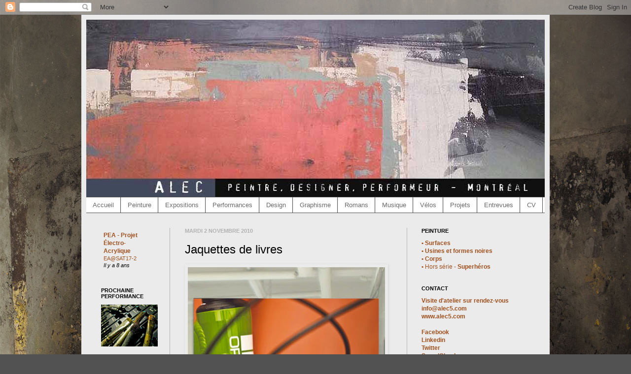

--- FILE ---
content_type: text/html; charset=UTF-8
request_url: http://alecart.blogspot.com/2010/11/pochette-de-livres.html
body_size: 39048
content:
<!DOCTYPE html>
<html class='v2' dir='ltr' lang='fr'>
<head>
<link href='https://www.blogger.com/static/v1/widgets/335934321-css_bundle_v2.css' rel='stylesheet' type='text/css'/>
<meta content='width=1100' name='viewport'/>
<meta content='text/html; charset=UTF-8' http-equiv='Content-Type'/>
<meta content='blogger' name='generator'/>
<link href='http://alecart.blogspot.com/favicon.ico' rel='icon' type='image/x-icon'/>
<link href='http://alecart.blogspot.com/2010/11/pochette-de-livres.html' rel='canonical'/>
<link rel="alternate" type="application/atom+xml" title="Alec - Atom" href="http://alecart.blogspot.com/feeds/posts/default" />
<link rel="alternate" type="application/rss+xml" title="Alec - RSS" href="http://alecart.blogspot.com/feeds/posts/default?alt=rss" />
<link rel="service.post" type="application/atom+xml" title="Alec - Atom" href="https://www.blogger.com/feeds/2450273240900739559/posts/default" />

<link rel="alternate" type="application/atom+xml" title="Alec - Atom" href="http://alecart.blogspot.com/feeds/7399724890644534531/comments/default" />
<!--Can't find substitution for tag [blog.ieCssRetrofitLinks]-->
<link href='https://blogger.googleusercontent.com/img/b/R29vZ2xl/AVvXsEgf1-ULN-u7fy_PtzLazRIHba0F9N9mMpwWcgyXcbHo4ffrtAe7jRDRxqoLPbxFS8d30dsEQpOBIQkNQdPWI-czb8pSNjUDXA-koorO-ki1rBZfEerrhjaGQ6ITBSzwTZxoNNClEXsMVTA/s400/Catalogues-2011cover-B.jpg' rel='image_src'/>
<meta content='http://alecart.blogspot.com/2010/11/pochette-de-livres.html' property='og:url'/>
<meta content='Jaquettes de livres' property='og:title'/>
<meta content='                  ' property='og:description'/>
<meta content='https://blogger.googleusercontent.com/img/b/R29vZ2xl/AVvXsEgf1-ULN-u7fy_PtzLazRIHba0F9N9mMpwWcgyXcbHo4ffrtAe7jRDRxqoLPbxFS8d30dsEQpOBIQkNQdPWI-czb8pSNjUDXA-koorO-ki1rBZfEerrhjaGQ6ITBSzwTZxoNNClEXsMVTA/w1200-h630-p-k-no-nu/Catalogues-2011cover-B.jpg' property='og:image'/>
<title>Alec: Jaquettes de livres</title>
<style id='page-skin-1' type='text/css'><!--
/*
-----------------------------------------------
Blogger Template Style
Name:     Simple
Designer: Josh Peterson
URL:      www.noaesthetic.com
----------------------------------------------- */
/* Variable definitions
====================
<Variable name="keycolor" description="Main Color" type="color" default="#66bbdd"/>
<Group description="Page Text" selector="body">
<Variable name="body.font" description="Font" type="font"
default="normal normal 12px Arial, Tahoma, Helvetica, FreeSans, sans-serif"/>
<Variable name="body.text.color" description="Text Color" type="color" default="#222222"/>
</Group>
<Group description="Backgrounds" selector=".body-fauxcolumns-outer">
<Variable name="body.background.color" description="Outer Background" type="color" default="#66bbdd"/>
<Variable name="content.background.color" description="Main Background" type="color" default="#ffffff"/>
<Variable name="header.background.color" description="Header Background" type="color" default="transparent"/>
</Group>
<Group description="Links" selector=".main-outer">
<Variable name="link.color" description="Link Color" type="color" default="#2288bb"/>
<Variable name="link.visited.color" description="Visited Color" type="color" default="#888888"/>
<Variable name="link.hover.color" description="Hover Color" type="color" default="#33aaff"/>
</Group>
<Group description="Blog Title" selector=".header h1">
<Variable name="header.font" description="Font" type="font"
default="normal normal 60px Arial, Tahoma, Helvetica, FreeSans, sans-serif"/>
<Variable name="header.text.color" description="Title Color" type="color" default="#3399bb" />
</Group>
<Group description="Blog Description" selector=".header .description">
<Variable name="description.text.color" description="Description Color" type="color"
default="#777777" />
</Group>
<Group description="Tabs Text" selector=".tabs-inner .widget li a">
<Variable name="tabs.font" description="Font" type="font"
default="normal normal 14px Arial, Tahoma, Helvetica, FreeSans, sans-serif"/>
<Variable name="tabs.text.color" description="Text Color" type="color" default="#999999"/>
<Variable name="tabs.selected.text.color" description="Selected Color" type="color" default="#000000"/>
</Group>
<Group description="Tabs Background" selector=".tabs-outer .PageList">
<Variable name="tabs.background.color" description="Background Color" type="color" default="#f5f5f5"/>
<Variable name="tabs.selected.background.color" description="Selected Color" type="color" default="#eeeeee"/>
</Group>
<Group description="Post Title" selector="h3.post-title, .comments h4">
<Variable name="post.title.font" description="Font" type="font"
default="normal normal 22px Arial, Tahoma, Helvetica, FreeSans, sans-serif"/>
</Group>
<Group description="Date Header" selector=".date-header">
<Variable name="date.header.color" description="Text Color" type="color"
default="#000000"/>
<Variable name="date.header.background.color" description="Background Color" type="color"
default="transparent"/>
</Group>
<Group description="Post Footer" selector=".post-footer">
<Variable name="post.footer.text.color" description="Text Color" type="color" default="#666666"/>
<Variable name="post.footer.background.color" description="Background Color" type="color"
default="#f9f9f9"/>
<Variable name="post.footer.border.color" description="Shadow Color" type="color" default="#eeeeee"/>
</Group>
<Group description="Gadgets" selector="h2">
<Variable name="widget.title.font" description="Title Font" type="font"
default="normal bold 11px Arial, Tahoma, Helvetica, FreeSans, sans-serif"/>
<Variable name="widget.title.text.color" description="Title Color" type="color" default="#000000"/>
<Variable name="widget.alternate.text.color" description="Alternate Color" type="color" default="#999999"/>
</Group>
<Group description="Images" selector=".main-inner">
<Variable name="image.background.color" description="Background Color" type="color" default="#ffffff"/>
<Variable name="image.border.color" description="Border Color" type="color" default="#eeeeee"/>
<Variable name="image.text.color" description="Caption Text Color" type="color" default="#000000"/>
</Group>
<Group description="Accents" selector=".content-inner">
<Variable name="body.rule.color" description="Separator Line Color" type="color" default="#eeeeee"/>
<Variable name="tabs.border.color" description="Tabs Border Color" type="color" default="#b4b2b1"/>
</Group>
<Variable name="body.background" description="Body Background" type="background"
color="#525252" default="$(color) none repeat scroll top left"/>
<Variable name="body.background.override" description="Body Background Override" type="string" default=""/>
<Variable name="body.background.gradient.cap" description="Body Gradient Cap" type="url"
default="url(//www.blogblog.com/1kt/simple/gradients_light.png)"/>
<Variable name="body.background.gradient.tile" description="Body Gradient Tile" type="url"
default="url(//www.blogblog.com/1kt/simple/body_gradient_tile_light.png)"/>
<Variable name="content.background.color.selector" description="Content Background Color Selector" type="string" default=".content-inner"/>
<Variable name="content.padding" description="Content Padding" type="length" default="10px"/>
<Variable name="content.padding.horizontal" description="Content Horizontal Padding" type="length" default="10px"/>
<Variable name="content.shadow.spread" description="Content Shadow Spread" type="length" default="40px"/>
<Variable name="content.shadow.spread.webkit" description="Content Shadow Spread (WebKit)" type="length" default="5px"/>
<Variable name="content.shadow.spread.ie" description="Content Shadow Spread (IE)" type="length" default="10px"/>
<Variable name="main.border.width" description="Main Border Width" type="length" default="0"/>
<Variable name="header.background.gradient" description="Header Gradient" type="url" default="none"/>
<Variable name="header.shadow.offset.left" description="Header Shadow Offset Left" type="length" default="-1px"/>
<Variable name="header.shadow.offset.top" description="Header Shadow Offset Top" type="length" default="-1px"/>
<Variable name="header.shadow.spread" description="Header Shadow Spread" type="length" default="1px"/>
<Variable name="header.padding" description="Header Padding" type="length" default="30px"/>
<Variable name="header.border.size" description="Header Border Size" type="length" default="1px"/>
<Variable name="header.bottom.border.size" description="Header Bottom Border Size" type="length" default="1px"/>
<Variable name="header.border.horizontalsize" description="Header Horizontal Border Size" type="length" default="0"/>
<Variable name="description.text.size" description="Description Text Size" type="string" default="140%"/>
<Variable name="tabs.margin.top" description="Tabs Margin Top" type="length" default="0" />
<Variable name="tabs.margin.side" description="Tabs Side Margin" type="length" default="30px" />
<Variable name="tabs.background.gradient" description="Tabs Background Gradient" type="url"
default="url(//www.blogblog.com/1kt/simple/gradients_light.png)"/>
<Variable name="tabs.border.width" description="Tabs Border Width" type="length" default="1px"/>
<Variable name="tabs.bevel.border.width" description="Tabs Bevel Border Width" type="length" default="1px"/>
<Variable name="date.header.padding" description="Date Header Padding" type="string" default="inherit"/>
<Variable name="date.header.letterspacing" description="Date Header Letter Spacing" type="string" default="inherit"/>
<Variable name="date.header.margin" description="Date Header Margin" type="string" default="inherit"/>
<Variable name="post.margin.bottom" description="Post Bottom Margin" type="length" default="25px"/>
<Variable name="image.border.small.size" description="Image Border Small Size" type="length" default="2px"/>
<Variable name="image.border.large.size" description="Image Border Large Size" type="length" default="5px"/>
<Variable name="page.width.selector" description="Page Width Selector" type="string" default=".region-inner"/>
<Variable name="page.width" description="Page Width" type="string" default="auto"/>
<Variable name="main.section.margin" description="Main Section Margin" type="length" default="15px"/>
<Variable name="main.padding" description="Main Padding" type="length" default="15px"/>
<Variable name="main.padding.top" description="Main Padding Top" type="length" default="30px"/>
<Variable name="main.padding.bottom" description="Main Padding Bottom" type="length" default="30px"/>
<Variable name="paging.background"
color="#ebebeb"
description="Background of blog paging area" type="background"
default="transparent none no-repeat scroll top center"/>
<Variable name="footer.bevel" description="Bevel border length of footer" type="length" default="0"/>
<Variable name="mobile.background.overlay" description="Mobile Background Overlay" type="string"
default="transparent none repeat scroll top left"/>
<Variable name="mobile.background.size" description="Mobile Background Size" type="string" default="auto"/>
<Variable name="mobile.button.color" description="Mobile Button Color" type="color" default="#ffffff" />
<Variable name="startSide" description="Side where text starts in blog language" type="automatic" default="left"/>
<Variable name="endSide" description="Side where text ends in blog language" type="automatic" default="right"/>
*/
/* Content
----------------------------------------------- */
body, .body-fauxcolumn-outer {
font: normal normal 12px Arial, Tahoma, Helvetica, FreeSans, sans-serif;
color: #000000;
background: #525252 url(https://blogger.googleusercontent.com/img/b/R29vZ2xl/AVvXsEj9rzyZbIu4A9FB4DGQyHt9KAeYVt8F-QVVHL674UjE8mA1NJ73qH5jyfXOVFaKMYWQUWt6r56JLhxXqXuT80Pc3ReIv2hDOleRHIpJRn1qey-7S0tFILW0znAslZzt8kd2hH9LskcACBc/s0/BKG05.jpg) repeat fixed top left;
padding: 0 40px 40px 40px;
}
html body .region-inner {
min-width: 0;
max-width: 100%;
width: auto;
}
a:link {
text-decoration:none;
color: #a0501d;
}
a:visited {
text-decoration:none;
color: #a15229;
}
a:hover {
text-decoration:underline;
color: #a15229;
}
.body-fauxcolumn-outer .fauxcolumn-inner {
background: transparent none repeat scroll top left;
_background-image: none;
}
.body-fauxcolumn-outer .cap-top {
position: absolute;
z-index: 1;
height: 400px;
width: 100%;
background: #525252 url(https://blogger.googleusercontent.com/img/b/R29vZ2xl/AVvXsEj9rzyZbIu4A9FB4DGQyHt9KAeYVt8F-QVVHL674UjE8mA1NJ73qH5jyfXOVFaKMYWQUWt6r56JLhxXqXuT80Pc3ReIv2hDOleRHIpJRn1qey-7S0tFILW0znAslZzt8kd2hH9LskcACBc/s0/BKG05.jpg) repeat fixed top left;
}
.body-fauxcolumn-outer .cap-top .cap-left {
width: 100%;
background: transparent none repeat-x scroll top left;
_background-image: none;
}
.content-outer {
-moz-box-shadow: 0 0 40px rgba(0, 0, 0, .15);
-webkit-box-shadow: 0 0 5px rgba(0, 0, 0, .15);
-goog-ms-box-shadow: 0 0 10px #333333;
box-shadow: 0 0 40px rgba(0, 0, 0, .15);
margin-bottom: 1px;
}
.content-inner {
padding: 10px 10px;
}
.content-inner {
background-color: #ebebeb;
}
/* Header
----------------------------------------------- */
.header-outer {
background: #ffffff none repeat-x scroll 0 -400px;
_background-image: none;
}
.Header h1 {
font: normal normal 60px Arial, Tahoma, Helvetica, FreeSans, sans-serif;
color: #a6522d;
text-shadow: -1px -1px 1px rgba(0, 0, 0, .2);
}
.Header h1 a {
color: #a6522d;
}
.Header .description {
font-size: 140%;
color: #696969;
}
.header-inner .Header .titlewrapper {
padding: 22px 30px;
}
.header-inner .Header .descriptionwrapper {
padding: 0 30px;
}
/* Tabs
----------------------------------------------- */
.tabs-inner .section:first-child {
border-top: 1px solid #525252;
}
.tabs-inner .section:first-child ul {
margin-top: -1px;
border-top: 1px solid #525252;
border-left: 0 solid #525252;
border-right: 0 solid #525252;
}
.tabs-inner .widget ul {
background: #ffffff url(//www.blogblog.com/1kt/simple/gradients_light.png) repeat-x scroll 0 -800px;
_background-image: none;
border-bottom: 1px solid #525252;
margin-top: 0;
margin-left: -30px;
margin-right: -30px;
}
.tabs-inner .widget li a {
display: inline-block;
padding: .6em 1em;
font: normal normal 13px Arial, Tahoma, Helvetica, FreeSans, sans-serif;
color: #696969;
border-left: 1px solid #ebebeb;
border-right: 1px solid #525252;
}
.tabs-inner .widget li:first-child a {
border-left: none;
}
.tabs-inner .widget li.selected a, .tabs-inner .widget li a:hover {
color: #ffffff;
background-color: #4e4e5d;
text-decoration: none;
}
/* Columns
----------------------------------------------- */
.main-outer {
border-top: 0 solid #b4b2b1;
}
.fauxcolumn-left-outer .fauxcolumn-inner {
border-right: 1px solid #b4b2b1;
}
.fauxcolumn-right-outer .fauxcolumn-inner {
border-left: 1px solid #b4b2b1;
}
/* Headings
----------------------------------------------- */
h2 {
margin: 0 0 1em 0;
font: normal bold 11px Arial, Tahoma, Helvetica, FreeSans, sans-serif;
color: #000000;
text-transform: uppercase;
}
/* Widgets
----------------------------------------------- */
.widget .zippy {
color: #919191;
text-shadow: 2px 2px 1px rgba(0, 0, 0, .1);
}
.widget .popular-posts ul {
list-style: none;
}
/* Posts
----------------------------------------------- */
.date-header span {
background-color: transparent;
color: #b4b2b1;
padding: inherit;
letter-spacing: inherit;
margin: inherit;
}
.main-inner {
padding-top: 30px;
padding-bottom: 30px;
}
.main-inner .column-center-inner {
padding: 0 15px;
}
.main-inner .column-center-inner .section {
margin: 0 15px;
}
.post {
margin: 0 0 25px 0;
}
h3.post-title, .comments h4 {
font: normal normal 24px Arial, Tahoma, Helvetica, FreeSans, sans-serif;
margin: .75em 0 0;
}
.post-body {
font-size: 110%;
line-height: 1.4;
position: relative;
}
.post-body img, .post-body .tr-caption-container, .Profile img, .Image img,
.BlogList .item-thumbnail img {
padding: 2px;
background: transparent;
border: 1px solid transparent;
-moz-box-shadow: 1px 1px 5px rgba(0, 0, 0, .1);
-webkit-box-shadow: 1px 1px 5px rgba(0, 0, 0, .1);
box-shadow: 1px 1px 5px rgba(0, 0, 0, .1);
}
.post-body img, .post-body .tr-caption-container {
padding: 5px;
}
.post-body .tr-caption-container {
color: #646464;
}
.post-body .tr-caption-container img {
padding: 0;
background: transparent;
border: none;
-moz-box-shadow: 0 0 0 rgba(0, 0, 0, .1);
-webkit-box-shadow: 0 0 0 rgba(0, 0, 0, .1);
box-shadow: 0 0 0 rgba(0, 0, 0, .1);
}
.post-header {
margin: 0 0 1.5em;
line-height: 1.6;
font-size: 90%;
}
.post-footer {
margin: 20px -2px 0;
padding: 5px 10px;
color: #525252;
background-color: #ffffff;
border-bottom: 1px solid #ebebeb;
line-height: 1.6;
font-size: 90%;
}
#comments .comment-author {
padding-top: 1.5em;
border-top: 1px solid #b4b2b1;
background-position: 0 1.5em;
}
#comments .comment-author:first-child {
padding-top: 0;
border-top: none;
}
.avatar-image-container {
margin: .2em 0 0;
}
#comments .avatar-image-container img {
border: 1px solid transparent;
}
/* Comments
----------------------------------------------- */
.comments .comments-content .icon.blog-author {
background-repeat: no-repeat;
background-image: url([data-uri]);
}
.comments .comments-content .loadmore a {
border-top: 1px solid #919191;
border-bottom: 1px solid #919191;
}
.comments .comment-thread.inline-thread {
background-color: #ffffff;
}
.comments .continue {
border-top: 2px solid #919191;
}
/* Accents
---------------------------------------------- */
.section-columns td.columns-cell {
border-left: 1px solid #b4b2b1;
}
.blog-pager {
background: transparent none no-repeat scroll top center;
}
.blog-pager-older-link, .home-link,
.blog-pager-newer-link {
background-color: #ebebeb;
padding: 5px;
}
.footer-outer {
border-top: 0 dashed #bbbbbb;
}
/* Mobile
----------------------------------------------- */
body.mobile  {
background-size: auto;
}
.mobile .body-fauxcolumn-outer {
background: transparent none repeat scroll top left;
}
.mobile .body-fauxcolumn-outer .cap-top {
background-size: 100% auto;
}
.mobile .content-outer {
-webkit-box-shadow: 0 0 3px rgba(0, 0, 0, .15);
box-shadow: 0 0 3px rgba(0, 0, 0, .15);
padding: 0 40px;
}
body.mobile .AdSense {
margin: 0 -40px;
}
.mobile .tabs-inner .widget ul {
margin-left: 0;
margin-right: 0;
}
.mobile .post {
margin: 0;
}
.mobile .main-inner .column-center-inner .section {
margin: 0;
}
.mobile .date-header span {
padding: 0.1em 10px;
margin: 0 -10px;
}
.mobile h3.post-title {
margin: 0;
}
.mobile .blog-pager {
background: transparent none no-repeat scroll top center;
}
.mobile .footer-outer {
border-top: none;
}
.mobile .main-inner, .mobile .footer-inner {
background-color: #ebebeb;
}
.mobile-index-contents {
color: #000000;
}
.mobile-link-button {
background-color: #a0501d;
}
.mobile-link-button a:link, .mobile-link-button a:visited {
color: #ffffff;
}
.mobile .tabs-inner .section:first-child {
border-top: none;
}
.mobile .tabs-inner .PageList .widget-content {
background-color: #4e4e5d;
color: #ffffff;
border-top: 1px solid #525252;
border-bottom: 1px solid #525252;
}
.mobile .tabs-inner .PageList .widget-content .pagelist-arrow {
border-left: 1px solid #525252;
}

--></style>
<style id='template-skin-1' type='text/css'><!--
body {
min-width: 950px;
}
.content-outer, .content-fauxcolumn-outer, .region-inner {
min-width: 950px;
max-width: 950px;
_width: 950px;
}
.main-inner .columns {
padding-left: 170px;
padding-right: 280px;
}
.main-inner .fauxcolumn-center-outer {
left: 170px;
right: 280px;
/* IE6 does not respect left and right together */
_width: expression(this.parentNode.offsetWidth -
parseInt("170px") -
parseInt("280px") + 'px');
}
.main-inner .fauxcolumn-left-outer {
width: 170px;
}
.main-inner .fauxcolumn-right-outer {
width: 280px;
}
.main-inner .column-left-outer {
width: 170px;
right: 100%;
margin-left: -170px;
}
.main-inner .column-right-outer {
width: 280px;
margin-right: -280px;
}
#layout {
min-width: 0;
}
#layout .content-outer {
min-width: 0;
width: 800px;
}
#layout .region-inner {
min-width: 0;
width: auto;
}
body#layout div.add_widget {
padding: 8px;
}
body#layout div.add_widget a {
margin-left: 32px;
}
--></style>
<style>
    body {background-image:url(http\:\/\/1.bp.blogspot.com\/-wrEmrvYmxis\/UEEjH-_WihI\/AAAAAAAAFyg\/luZqRCM4g7o\/s0\/BKG05.jpg);}
    
@media (max-width: 200px) { body {background-image:url(http\:\/\/1.bp.blogspot.com\/-wrEmrvYmxis\/UEEjH-_WihI\/AAAAAAAAFyg\/luZqRCM4g7o\/w200\/BKG05.jpg);}}
@media (max-width: 400px) and (min-width: 201px) { body {background-image:url(http\:\/\/1.bp.blogspot.com\/-wrEmrvYmxis\/UEEjH-_WihI\/AAAAAAAAFyg\/luZqRCM4g7o\/w400\/BKG05.jpg);}}
@media (max-width: 800px) and (min-width: 401px) { body {background-image:url(http\:\/\/1.bp.blogspot.com\/-wrEmrvYmxis\/UEEjH-_WihI\/AAAAAAAAFyg\/luZqRCM4g7o\/w800\/BKG05.jpg);}}
@media (max-width: 1200px) and (min-width: 801px) { body {background-image:url(http\:\/\/1.bp.blogspot.com\/-wrEmrvYmxis\/UEEjH-_WihI\/AAAAAAAAFyg\/luZqRCM4g7o\/w1200\/BKG05.jpg);}}
/* Last tag covers anything over one higher than the previous max-size cap. */
@media (min-width: 1201px) { body {background-image:url(http\:\/\/1.bp.blogspot.com\/-wrEmrvYmxis\/UEEjH-_WihI\/AAAAAAAAFyg\/luZqRCM4g7o\/w1600\/BKG05.jpg);}}
  </style>
<link href='https://www.blogger.com/dyn-css/authorization.css?targetBlogID=2450273240900739559&amp;zx=b2284d16-4d0b-4888-85a1-ed69b991da3b' media='none' onload='if(media!=&#39;all&#39;)media=&#39;all&#39;' rel='stylesheet'/><noscript><link href='https://www.blogger.com/dyn-css/authorization.css?targetBlogID=2450273240900739559&amp;zx=b2284d16-4d0b-4888-85a1-ed69b991da3b' rel='stylesheet'/></noscript>
<meta name='google-adsense-platform-account' content='ca-host-pub-1556223355139109'/>
<meta name='google-adsense-platform-domain' content='blogspot.com'/>

<!-- data-ad-client=ca-pub-4423651882525556 -->

</head>
<body class='loading'>
<div class='navbar section' id='navbar' name='Navbar'><div class='widget Navbar' data-version='1' id='Navbar1'><script type="text/javascript">
    function setAttributeOnload(object, attribute, val) {
      if(window.addEventListener) {
        window.addEventListener('load',
          function(){ object[attribute] = val; }, false);
      } else {
        window.attachEvent('onload', function(){ object[attribute] = val; });
      }
    }
  </script>
<div id="navbar-iframe-container"></div>
<script type="text/javascript" src="https://apis.google.com/js/platform.js"></script>
<script type="text/javascript">
      gapi.load("gapi.iframes:gapi.iframes.style.bubble", function() {
        if (gapi.iframes && gapi.iframes.getContext) {
          gapi.iframes.getContext().openChild({
              url: 'https://www.blogger.com/navbar/2450273240900739559?po\x3d7399724890644534531\x26origin\x3dhttp://alecart.blogspot.com',
              where: document.getElementById("navbar-iframe-container"),
              id: "navbar-iframe"
          });
        }
      });
    </script><script type="text/javascript">
(function() {
var script = document.createElement('script');
script.type = 'text/javascript';
script.src = '//pagead2.googlesyndication.com/pagead/js/google_top_exp.js';
var head = document.getElementsByTagName('head')[0];
if (head) {
head.appendChild(script);
}})();
</script>
</div></div>
<div class='body-fauxcolumns'>
<div class='fauxcolumn-outer body-fauxcolumn-outer'>
<div class='cap-top'>
<div class='cap-left'></div>
<div class='cap-right'></div>
</div>
<div class='fauxborder-left'>
<div class='fauxborder-right'></div>
<div class='fauxcolumn-inner'>
</div>
</div>
<div class='cap-bottom'>
<div class='cap-left'></div>
<div class='cap-right'></div>
</div>
</div>
</div>
<div class='content'>
<div class='content-fauxcolumns'>
<div class='fauxcolumn-outer content-fauxcolumn-outer'>
<div class='cap-top'>
<div class='cap-left'></div>
<div class='cap-right'></div>
</div>
<div class='fauxborder-left'>
<div class='fauxborder-right'></div>
<div class='fauxcolumn-inner'>
</div>
</div>
<div class='cap-bottom'>
<div class='cap-left'></div>
<div class='cap-right'></div>
</div>
</div>
</div>
<div class='content-outer'>
<div class='content-cap-top cap-top'>
<div class='cap-left'></div>
<div class='cap-right'></div>
</div>
<div class='fauxborder-left content-fauxborder-left'>
<div class='fauxborder-right content-fauxborder-right'></div>
<div class='content-inner'>
<header>
<div class='header-outer'>
<div class='header-cap-top cap-top'>
<div class='cap-left'></div>
<div class='cap-right'></div>
</div>
<div class='fauxborder-left header-fauxborder-left'>
<div class='fauxborder-right header-fauxborder-right'></div>
<div class='region-inner header-inner'>
<div class='header section' id='header' name='En-tête'><div class='widget Header' data-version='1' id='Header1'>
<div id='header-inner'>
<a href='http://alecart.blogspot.com/' style='display: block'>
<img alt='Alec' height='360px; ' id='Header1_headerimg' src='https://blogger.googleusercontent.com/img/b/R29vZ2xl/AVvXsEh39OjqxlwUVRXiwzraI8qtgI5sr5TnYp9nMaK44DFOdWbwo7418r8biTh5OmEtmYkJCCU8IPssRLPkucT1tUsz-fZ1WFPQNZy7mFajhX6qAwYSjwhgiW35ZKtXxG1X0IFMzbK6gZI6Jnk/s1600/Ente%25CC%2582teAlec2015-1.jpg' style='display: block' width='930px; '/>
</a>
</div>
</div></div>
</div>
</div>
<div class='header-cap-bottom cap-bottom'>
<div class='cap-left'></div>
<div class='cap-right'></div>
</div>
</div>
</header>
<div class='tabs-outer'>
<div class='tabs-cap-top cap-top'>
<div class='cap-left'></div>
<div class='cap-right'></div>
</div>
<div class='fauxborder-left tabs-fauxborder-left'>
<div class='fauxborder-right tabs-fauxborder-right'></div>
<div class='region-inner tabs-inner'>
<div class='tabs section' id='crosscol' name='Toutes les colonnes'><div class='widget PageList' data-version='1' id='PageList1'>
<h2>Pages</h2>
<div class='widget-content'>
<ul>
<li>
<a href='http://alecart.blogspot.com/'>Accueil</a>
</li>
<li>
<a href='http://alecart.blogspot.ca/search/label/peinture'>Peinture</a>
</li>
<li>
<a href='http://alecart.blogspot.ca/search/label/Exposition'>Expositions</a>
</li>
<li>
<a href='http://alecart.blogspot.ca/search/label/performance'>Performances</a>
</li>
<li>
<a href='http://alecart.blogspot.ca/search/label/design'>Design</a>
</li>
<li>
<a href='http://alecart.blogspot.ca/search/label/Graphisme'>Graphisme</a>
</li>
<li>
<a href='http://alecart.blogspot.ca/search/label/romans'>Romans</a>
</li>
<li>
<a href='http://alecart.blogspot.ca/search/label/musique'>Musique</a>
</li>
<li>
<a href='http://alecart.blogspot.ca/search/label/v%C3%A9lo'>Vélos</a>
</li>
<li>
<a href='http://alecart.blogspot.ca/search/label/Projets'>Projets</a>
</li>
<li>
<a href='http://alecart.blogspot.ca/search/label/Entrevues'>Entrevues</a>
</li>
<li>
<a href='http://alecart.blogspot.ca/2012/07/alec-stephani-cv.html'>CV</a>
</li>
</ul>
<div class='clear'></div>
</div>
</div></div>
<div class='tabs no-items section' id='crosscol-overflow' name='Cross-Column 2'></div>
</div>
</div>
<div class='tabs-cap-bottom cap-bottom'>
<div class='cap-left'></div>
<div class='cap-right'></div>
</div>
</div>
<div class='main-outer'>
<div class='main-cap-top cap-top'>
<div class='cap-left'></div>
<div class='cap-right'></div>
</div>
<div class='fauxborder-left main-fauxborder-left'>
<div class='fauxborder-right main-fauxborder-right'></div>
<div class='region-inner main-inner'>
<div class='columns fauxcolumns'>
<div class='fauxcolumn-outer fauxcolumn-center-outer'>
<div class='cap-top'>
<div class='cap-left'></div>
<div class='cap-right'></div>
</div>
<div class='fauxborder-left'>
<div class='fauxborder-right'></div>
<div class='fauxcolumn-inner'>
</div>
</div>
<div class='cap-bottom'>
<div class='cap-left'></div>
<div class='cap-right'></div>
</div>
</div>
<div class='fauxcolumn-outer fauxcolumn-left-outer'>
<div class='cap-top'>
<div class='cap-left'></div>
<div class='cap-right'></div>
</div>
<div class='fauxborder-left'>
<div class='fauxborder-right'></div>
<div class='fauxcolumn-inner'>
</div>
</div>
<div class='cap-bottom'>
<div class='cap-left'></div>
<div class='cap-right'></div>
</div>
</div>
<div class='fauxcolumn-outer fauxcolumn-right-outer'>
<div class='cap-top'>
<div class='cap-left'></div>
<div class='cap-right'></div>
</div>
<div class='fauxborder-left'>
<div class='fauxborder-right'></div>
<div class='fauxcolumn-inner'>
</div>
</div>
<div class='cap-bottom'>
<div class='cap-left'></div>
<div class='cap-right'></div>
</div>
</div>
<!-- corrects IE6 width calculation -->
<div class='columns-inner'>
<div class='column-center-outer'>
<div class='column-center-inner'>
<div class='main section' id='main' name='Principal'><div class='widget Blog' data-version='1' id='Blog1'>
<div class='blog-posts hfeed'>

          <div class="date-outer">
        
<h2 class='date-header'><span>mardi 2 novembre 2010</span></h2>

          <div class="date-posts">
        
<div class='post-outer'>
<div class='post hentry uncustomized-post-template' itemprop='blogPost' itemscope='itemscope' itemtype='http://schema.org/BlogPosting'>
<meta content='https://blogger.googleusercontent.com/img/b/R29vZ2xl/AVvXsEgf1-ULN-u7fy_PtzLazRIHba0F9N9mMpwWcgyXcbHo4ffrtAe7jRDRxqoLPbxFS8d30dsEQpOBIQkNQdPWI-czb8pSNjUDXA-koorO-ki1rBZfEerrhjaGQ6ITBSzwTZxoNNClEXsMVTA/s400/Catalogues-2011cover-B.jpg' itemprop='image_url'/>
<meta content='2450273240900739559' itemprop='blogId'/>
<meta content='7399724890644534531' itemprop='postId'/>
<a name='7399724890644534531'></a>
<h3 class='post-title entry-title' itemprop='name'>
Jaquettes de livres
</h3>
<div class='post-header'>
<div class='post-header-line-1'></div>
</div>
<div class='post-body entry-content' id='post-body-7399724890644534531' itemprop='description articleBody'>
<a href="https://blogger.googleusercontent.com/img/b/R29vZ2xl/AVvXsEgf1-ULN-u7fy_PtzLazRIHba0F9N9mMpwWcgyXcbHo4ffrtAe7jRDRxqoLPbxFS8d30dsEQpOBIQkNQdPWI-czb8pSNjUDXA-koorO-ki1rBZfEerrhjaGQ6ITBSzwTZxoNNClEXsMVTA/s1600/Catalogues-2011cover-B.jpg" style="clear: left; float: left; margin-bottom: 1em; margin-right: 1em;"><img border="0" height="398" src="https://blogger.googleusercontent.com/img/b/R29vZ2xl/AVvXsEgf1-ULN-u7fy_PtzLazRIHba0F9N9mMpwWcgyXcbHo4ffrtAe7jRDRxqoLPbxFS8d30dsEQpOBIQkNQdPWI-czb8pSNjUDXA-koorO-ki1rBZfEerrhjaGQ6ITBSzwTZxoNNClEXsMVTA/s400/Catalogues-2011cover-B.jpg" width="400" /></a><a href="https://blogger.googleusercontent.com/img/b/R29vZ2xl/AVvXsEg9SAwxprUO9rz8x5ZjoMxUAlHhyYgPV-IUEsvNp4eBsJPqdsIHrh1voKnxNULHr6TsQ0d0BtqM7uub56BRwmcKKm_TzIUPiX0qmx4E53Bc0H6HFOsVoh_O6eAOEG0TCBVKvAy33BLuBXA/s1600/CoverCatalogOpus2011+2.jpg" imageanchor="1" style="clear: left; float: left; margin-bottom: 1em; margin-right: 1em;"><img border="0" height="245" src="https://blogger.googleusercontent.com/img/b/R29vZ2xl/AVvXsEg9SAwxprUO9rz8x5ZjoMxUAlHhyYgPV-IUEsvNp4eBsJPqdsIHrh1voKnxNULHr6TsQ0d0BtqM7uub56BRwmcKKm_TzIUPiX0qmx4E53Bc0H6HFOsVoh_O6eAOEG0TCBVKvAy33BLuBXA/s400/CoverCatalogOpus2011+2.jpg" width="400" /></a>
<br />
<a href="https://blogger.googleusercontent.com/img/b/R29vZ2xl/AVvXsEiNMlKQL778-4kKSrWb-mDrguEUHdLVy3gMYDbYfKRTXt8j0du0ZNEEbAsDRpf91cq668Pyr-idDQePpbMiglaU11puirkQcHsFW_SVlUoa_A9rYUlhWOBSabjp87GwTBhFjkJqTG9joRs/s1600/Catalogues-2012cover-B.jpg" style="clear: left; float: left; margin-bottom: 1em; margin-right: 1em;"><img border="0" height="398" src="https://blogger.googleusercontent.com/img/b/R29vZ2xl/AVvXsEiNMlKQL778-4kKSrWb-mDrguEUHdLVy3gMYDbYfKRTXt8j0du0ZNEEbAsDRpf91cq668Pyr-idDQePpbMiglaU11puirkQcHsFW_SVlUoa_A9rYUlhWOBSabjp87GwTBhFjkJqTG9joRs/s400/Catalogues-2012cover-B.jpg" width="400" /></a> <br />
<div class="separator" style="clear: both; text-align: center;">
<a href="https://blogger.googleusercontent.com/img/b/R29vZ2xl/AVvXsEjOLWTlMUUSt8TJRvquZvIyK5X61Y26QXqlMrsqUZneidGUG3TwI7Ru0hQ4zV4Y9o8crO8rRNKja-zjK9ux44-tJLfnV4o4L9UlRLcqEr2YIfYMxblqglAunS4rEgjemP7GtB00iCtPqv4/s1600/CoverCatalogOpus2012.jpg" style="clear: left; float: left; margin-bottom: 1em; margin-right: 1em;"><img border="0" height="396" src="https://blogger.googleusercontent.com/img/b/R29vZ2xl/AVvXsEjOLWTlMUUSt8TJRvquZvIyK5X61Y26QXqlMrsqUZneidGUG3TwI7Ru0hQ4zV4Y9o8crO8rRNKja-zjK9ux44-tJLfnV4o4L9UlRLcqEr2YIfYMxblqglAunS4rEgjemP7GtB00iCtPqv4/s400/CoverCatalogOpus2012.jpg" width="400" /></a></div>
<br />
<div class="separator" style="clear: both; text-align: center;">
<a href="https://blogger.googleusercontent.com/img/b/R29vZ2xl/AVvXsEhgt-FY_rCfX6k60Qjme3EID8TyVpvAe1bZzI30e7JGGk2iCEPdjcF43ckaIAFQMovS92Z_IKw5lLzGmG5YNu_cm6UsdUtOn2CPfaq61GSsH47YWRoMSy-CiCuOP0YxTKFHa3EUOZkY84I/s1600/Catalogues-2010cover-B.jpg" imageanchor="1" style="clear: left; float: left; margin-bottom: 1em; margin-right: 1em;"><img border="0" height="398" src="https://blogger.googleusercontent.com/img/b/R29vZ2xl/AVvXsEhgt-FY_rCfX6k60Qjme3EID8TyVpvAe1bZzI30e7JGGk2iCEPdjcF43ckaIAFQMovS92Z_IKw5lLzGmG5YNu_cm6UsdUtOn2CPfaq61GSsH47YWRoMSy-CiCuOP0YxTKFHa3EUOZkY84I/s400/Catalogues-2010cover-B.jpg" width="400" /></a></div>
<br />
<div class="separator" style="clear: both; text-align: center;">
</div>
<div class="separator" style="clear: both; text-align: center;">
<a href="https://blogger.googleusercontent.com/img/b/R29vZ2xl/AVvXsEhWcFCH1w9-XTnMPTVv2n5jUuiiZPjBO36HjJQG-SY27BJs_UiQrQld_-giAeX1Au0wFwTjMkNKX6LBYThMaoB-zH8GXxLH4ac8oQdDdBKAb12DIkbSS7ALd_Wb8UNGXz76yc9m28CwFJU/s1600/Catalogues-2007cover-B.jpg" imageanchor="1" style="clear: left; float: left; margin-bottom: 1em; margin-right: 1em;"><img border="0" height="398" src="https://blogger.googleusercontent.com/img/b/R29vZ2xl/AVvXsEhWcFCH1w9-XTnMPTVv2n5jUuiiZPjBO36HjJQG-SY27BJs_UiQrQld_-giAeX1Au0wFwTjMkNKX6LBYThMaoB-zH8GXxLH4ac8oQdDdBKAb12DIkbSS7ALd_Wb8UNGXz76yc9m28CwFJU/s400/Catalogues-2007cover-B.jpg" width="400" /></a><a href="https://blogger.googleusercontent.com/img/b/R29vZ2xl/AVvXsEjmF2Ezer2rwbI0qMtcKzfptIYtThHe5Ao1jMv74jysQ8Jo8O_z1RKRtgzPmmlTPc2qefyKOa7fqd8bx8qP459dnJe4jMpIDzGkZ-YYt5iL7PZCgQJS1SzF2X0qkoO_Ua4Czo0xWgg7bAQ/s1600/Catalogues-2008cover-B.jpg" style="clear: left; float: left; margin-bottom: 1em; margin-right: 1em;"><img border="0" height="398" src="https://blogger.googleusercontent.com/img/b/R29vZ2xl/AVvXsEjmF2Ezer2rwbI0qMtcKzfptIYtThHe5Ao1jMv74jysQ8Jo8O_z1RKRtgzPmmlTPc2qefyKOa7fqd8bx8qP459dnJe4jMpIDzGkZ-YYt5iL7PZCgQJS1SzF2X0qkoO_Ua4Czo0xWgg7bAQ/s400/Catalogues-2008cover-B.jpg" width="400" /></a></div>
<a href="https://blogger.googleusercontent.com/img/b/R29vZ2xl/AVvXsEiHy4oz8oQhQPosM1gWFUmOSW763Mc8dHrE8vA8DpRjgoF105CLL3KK3EvTq_SeIeIJowk748BwOhxEM73IlvmeBirNsrlw0ozZocuaRVepe-G4xa9bY9eMk69tgqbNPQk4u28L4mfrv98/s1600/SeptContes-B.jpg" onblur="try {parent.deselectBloggerImageGracefully();} catch(e) {}"><img alt="" border="0" id="BLOGGER_PHOTO_ID_5670566315964799186" src="https://blogger.googleusercontent.com/img/b/R29vZ2xl/AVvXsEiHy4oz8oQhQPosM1gWFUmOSW763Mc8dHrE8vA8DpRjgoF105CLL3KK3EvTq_SeIeIJowk748BwOhxEM73IlvmeBirNsrlw0ozZocuaRVepe-G4xa9bY9eMk69tgqbNPQk4u28L4mfrv98/s200/SeptContes-B.jpg" style="cursor: pointer; height: 191px; width: 191px;" /></a><a href="https://blogger.googleusercontent.com/img/b/R29vZ2xl/AVvXsEhJLnymlGd__m5a_oZyk3TT61p2ckiSHOl_uMXRhSmvB7KnIej1ZFJtw1Xh8mCt4i1BWWrVjzcrqQ8YJRsvOVOxGabW9twXCGL3MXMxvo-jnsBVSRD9VuIm9zZ7RwqdnB84BvSueDLxPbY/s1600/PinceauOcre-B.jpg" onblur="try {parent.deselectBloggerImageGracefully();} catch(e) {}"><img alt="" border="0" id="BLOGGER_PHOTO_ID_5670565192161323986" src="https://blogger.googleusercontent.com/img/b/R29vZ2xl/AVvXsEhJLnymlGd__m5a_oZyk3TT61p2ckiSHOl_uMXRhSmvB7KnIej1ZFJtw1Xh8mCt4i1BWWrVjzcrqQ8YJRsvOVOxGabW9twXCGL3MXMxvo-jnsBVSRD9VuIm9zZ7RwqdnB84BvSueDLxPbY/s200/PinceauOcre-B.jpg" style="cursor: pointer; height: 191px; width: 191px;" /></a><br />
<a href="https://blogger.googleusercontent.com/img/b/R29vZ2xl/AVvXsEgbX4J3hOIS4_r2_7fm7Rlf4as8gasrtTiu0d7SV_-qsTpf2xJ0219xuJWEbjgfpW0HPnsJY7Un_wDvFBvt1AkuGuHmvpkXGm3WYCWZ2yBU_Q_ysO04dLb-duN40sd5HtFOZP32zuUubrQ/s1600/Metal-B.jpg" onblur="try {parent.deselectBloggerImageGracefully();} catch(e) {}"><img alt="" border="0" id="BLOGGER_PHOTO_ID_5670565200465113858" src="https://blogger.googleusercontent.com/img/b/R29vZ2xl/AVvXsEgbX4J3hOIS4_r2_7fm7Rlf4as8gasrtTiu0d7SV_-qsTpf2xJ0219xuJWEbjgfpW0HPnsJY7Un_wDvFBvt1AkuGuHmvpkXGm3WYCWZ2yBU_Q_ysO04dLb-duN40sd5HtFOZP32zuUubrQ/s200/Metal-B.jpg" style="cursor: pointer; height: 191px; width: 191px;" /></a><a href="https://blogger.googleusercontent.com/img/b/R29vZ2xl/AVvXsEgdZR4FI060LfTOZmKheRNi4RH3GKEWCg4pFulGNVzxj-70Mlwg-QsZkDT630ssU1v1GaSlPonh80TO5lvY4D5ffKIAKzRfmnQpGe3b-9ShuNqBLaJremFpQ0i0nywc9ScCTDEAsLsoF7E/s1600/Nanoseconde-B.jpg" onblur="try {parent.deselectBloggerImageGracefully();} catch(e) {}"><img alt="" border="0" id="BLOGGER_PHOTO_ID_5670565175061950066" src="https://blogger.googleusercontent.com/img/b/R29vZ2xl/AVvXsEgdZR4FI060LfTOZmKheRNi4RH3GKEWCg4pFulGNVzxj-70Mlwg-QsZkDT630ssU1v1GaSlPonh80TO5lvY4D5ffKIAKzRfmnQpGe3b-9ShuNqBLaJremFpQ0i0nywc9ScCTDEAsLsoF7E/s200/Nanoseconde-B.jpg" style="cursor: pointer; height: 191px; width: 191px;" /></a><br />
<a href="https://blogger.googleusercontent.com/img/b/R29vZ2xl/AVvXsEjuE9kMHA44y_x1WGvvyx9W_SwJnvE2PgTuqkFky79I5nFpaw4i36u0ERzkjPLxGbgRf7WnPuCm1R5EgJAEjkColwwNQrXXG6CuHTtixicUncP3H3RLfj1OMz43GcSeKgYHhhXY7uKwdnc/s1600/DerniereNote-B.jpg" onblur="try {parent.deselectBloggerImageGracefully();} catch(e) {}"><img alt="" border="0" id="BLOGGER_PHOTO_ID_5670565189619416162" src="https://blogger.googleusercontent.com/img/b/R29vZ2xl/AVvXsEjuE9kMHA44y_x1WGvvyx9W_SwJnvE2PgTuqkFky79I5nFpaw4i36u0ERzkjPLxGbgRf7WnPuCm1R5EgJAEjkColwwNQrXXG6CuHTtixicUncP3H3RLfj1OMz43GcSeKgYHhhXY7uKwdnc/s200/DerniereNote-B.jpg" style="cursor: pointer; height: 191px; width: 191px;" /></a><a href="https://blogger.googleusercontent.com/img/b/R29vZ2xl/AVvXsEiQtgbAPkB8KfzgtiIynY1agVsCEuUh5Wp_TflNpvA1fgDZYj0GTBXCTjYct7v8py21Vk-V7ZSBfwQNEjn79UGu-Gar1YWdYoyq4H6Wk3O6ydQTXDZMJgfKf908YrMezZcyDUA8NgBv64E/s1600/CoverOGC02-B.jpg" onblur="try {parent.deselectBloggerImageGracefully();} catch(e) {}"><img alt="" border="0" id="BLOGGER_PHOTO_ID_5670563976011094802" src="https://blogger.googleusercontent.com/img/b/R29vZ2xl/AVvXsEiQtgbAPkB8KfzgtiIynY1agVsCEuUh5Wp_TflNpvA1fgDZYj0GTBXCTjYct7v8py21Vk-V7ZSBfwQNEjn79UGu-Gar1YWdYoyq4H6Wk3O6ydQTXDZMJgfKf908YrMezZcyDUA8NgBv64E/s200/CoverOGC02-B.jpg" style="cursor: pointer; height: 191px; width: 191px;" /></a><br />
<a href="https://blogger.googleusercontent.com/img/b/R29vZ2xl/AVvXsEgHnfXVEwMZ66f3l0I2ohB-Ov49sUF8VTx5OtCXYudjlDG4FsBK7p-n4OQnA7yZGz-LKFqSaH59k7wKd0VgXxN88-XxSF3d6lT_UhM0R02eTxgy4olp3efWTIgHq_S_vbbYZ1WWrOXnbU0/s1600/Gaucho-B.jpg" onblur="try {parent.deselectBloggerImageGracefully();} catch(e) {}"><img alt="" border="0" id="BLOGGER_PHOTO_ID_5670565174285040594" src="https://blogger.googleusercontent.com/img/b/R29vZ2xl/AVvXsEgHnfXVEwMZ66f3l0I2ohB-Ov49sUF8VTx5OtCXYudjlDG4FsBK7p-n4OQnA7yZGz-LKFqSaH59k7wKd0VgXxN88-XxSF3d6lT_UhM0R02eTxgy4olp3efWTIgHq_S_vbbYZ1WWrOXnbU0/s200/Gaucho-B.jpg" style="cursor: pointer; height: 191px; width: 191px;" /></a><a href="https://blogger.googleusercontent.com/img/b/R29vZ2xl/AVvXsEiTRqxzJ-X-NsoEBtZPQuxJiHG8KvEUXGepQD_ObuokIUbxTr3Ezfb_XszD17k85RTli_WvxIE5dphD_NesNcoHRQngaIKZfnYz4k_djs6571MVlMxur7iqkg-sZ6bXHkdKzF7XzapefeA/s1600/CoverOpus01-B.jpg" onblur="try {parent.deselectBloggerImageGracefully();} catch(e) {}"><img alt="" border="0" id="BLOGGER_PHOTO_ID_5670564035420509106" src="https://blogger.googleusercontent.com/img/b/R29vZ2xl/AVvXsEiTRqxzJ-X-NsoEBtZPQuxJiHG8KvEUXGepQD_ObuokIUbxTr3Ezfb_XszD17k85RTli_WvxIE5dphD_NesNcoHRQngaIKZfnYz4k_djs6571MVlMxur7iqkg-sZ6bXHkdKzF7XzapefeA/s200/CoverOpus01-B.jpg" style="cursor: pointer; height: 191px; width: 191px;" /></a><br />
<a href="https://blogger.googleusercontent.com/img/b/R29vZ2xl/AVvXsEjNqTLdRThyphenhyphenfZIrWOGSlk6fpfLQux-f1MNcZAk3jli-W1FkCFrE5yO5ApIo_hkkIHacKJzCWvCyasuGbhD0uW11zpJUoXtnToLhJlKA1DHUKnY77XKpTL7NOEADz98WQgALk7dIOl8xcRs/s1600/CoverOpus03-B.jpg" onblur="try {parent.deselectBloggerImageGracefully();} catch(e) {}"><img alt="" border="0" id="BLOGGER_PHOTO_ID_5670564059721971426" src="https://blogger.googleusercontent.com/img/b/R29vZ2xl/AVvXsEjNqTLdRThyphenhyphenfZIrWOGSlk6fpfLQux-f1MNcZAk3jli-W1FkCFrE5yO5ApIo_hkkIHacKJzCWvCyasuGbhD0uW11zpJUoXtnToLhJlKA1DHUKnY77XKpTL7NOEADz98WQgALk7dIOl8xcRs/s200/CoverOpus03-B.jpg" style="cursor: pointer; height: 191px; width: 191px;" /></a><a href="https://blogger.googleusercontent.com/img/b/R29vZ2xl/AVvXsEhrTFGgrEN5tOx97v12KH_FLVTZBBYhx1UqSCH_GB5MqeOowi44FbxH1KAK1bfs7gX94g9R46hgQiWHoepG6ciHnIRvLw4yE6ZivlajCFummO3iHwJO2n7-Ygux2VdUo4P8RHhMXPhzH1c/s1600/BrunetLivre-B.jpg" onblur="try {parent.deselectBloggerImageGracefully();} catch(e) {}"><img alt="" border="0" id="BLOGGER_PHOTO_ID_5670565447453704434" src="https://blogger.googleusercontent.com/img/b/R29vZ2xl/AVvXsEhrTFGgrEN5tOx97v12KH_FLVTZBBYhx1UqSCH_GB5MqeOowi44FbxH1KAK1bfs7gX94g9R46hgQiWHoepG6ciHnIRvLw4yE6ZivlajCFummO3iHwJO2n7-Ygux2VdUo4P8RHhMXPhzH1c/s200/BrunetLivre-B.jpg" style="cursor: pointer; height: 191px; width: 191px;" /></a>
<div style='clear: both;'></div>
</div>
<div class='post-footer'>
<div class='post-footer-line post-footer-line-1'>
<span class='post-author vcard'>
</span>
<span class='post-timestamp'>
</span>
<span class='post-comment-link'>
</span>
<span class='post-icons'>
<span class='item-action'>
<a href='https://www.blogger.com/email-post/2450273240900739559/7399724890644534531' title='Envoyer l&#39;article par e-mail'>
<img alt='' class='icon-action' height='13' src='https://resources.blogblog.com/img/icon18_email.gif' width='18'/>
</a>
</span>
<span class='item-control blog-admin pid-1395484241'>
<a href='https://www.blogger.com/post-edit.g?blogID=2450273240900739559&postID=7399724890644534531&from=pencil' title='Modifier l&#39;article'>
<img alt='' class='icon-action' height='18' src='https://resources.blogblog.com/img/icon18_edit_allbkg.gif' width='18'/>
</a>
</span>
</span>
<div class='post-share-buttons goog-inline-block'>
<a class='goog-inline-block share-button sb-email' href='https://www.blogger.com/share-post.g?blogID=2450273240900739559&postID=7399724890644534531&target=email' target='_blank' title='Envoyer par e-mail'><span class='share-button-link-text'>Envoyer par e-mail</span></a><a class='goog-inline-block share-button sb-blog' href='https://www.blogger.com/share-post.g?blogID=2450273240900739559&postID=7399724890644534531&target=blog' onclick='window.open(this.href, "_blank", "height=270,width=475"); return false;' target='_blank' title='BlogThis!'><span class='share-button-link-text'>BlogThis!</span></a><a class='goog-inline-block share-button sb-twitter' href='https://www.blogger.com/share-post.g?blogID=2450273240900739559&postID=7399724890644534531&target=twitter' target='_blank' title='Partager sur X'><span class='share-button-link-text'>Partager sur X</span></a><a class='goog-inline-block share-button sb-facebook' href='https://www.blogger.com/share-post.g?blogID=2450273240900739559&postID=7399724890644534531&target=facebook' onclick='window.open(this.href, "_blank", "height=430,width=640"); return false;' target='_blank' title='Partager sur Facebook'><span class='share-button-link-text'>Partager sur Facebook</span></a><a class='goog-inline-block share-button sb-pinterest' href='https://www.blogger.com/share-post.g?blogID=2450273240900739559&postID=7399724890644534531&target=pinterest' target='_blank' title='Partager sur Pinterest'><span class='share-button-link-text'>Partager sur Pinterest</span></a>
</div>
</div>
<div class='post-footer-line post-footer-line-2'>
<span class='post-labels'>
Sujets :
<a href='http://alecart.blogspot.com/search/label/Graphisme' rel='tag'>Graphisme</a>,
<a href='http://alecart.blogspot.com/search/label/Jaquettes%20de%20livres' rel='tag'>Jaquettes de livres</a>
</span>
</div>
<div class='post-footer-line post-footer-line-3'>
<span class='post-location'>
</span>
</div>
</div>
</div>
<div class='comments' id='comments'>
<a name='comments'></a>
<h4>Aucun commentaire:</h4>
<div id='Blog1_comments-block-wrapper'>
<dl class='avatar-comment-indent' id='comments-block'>
</dl>
</div>
<p class='comment-footer'>
<a href='https://www.blogger.com/comment/fullpage/post/2450273240900739559/7399724890644534531' onclick='javascript:window.open(this.href, "bloggerPopup", "toolbar=0,location=0,statusbar=1,menubar=0,scrollbars=yes,width=640,height=500"); return false;'>Enregistrer un commentaire</a>
</p>
</div>
</div>

        </div></div>
      
</div>
<div class='blog-pager' id='blog-pager'>
<span id='blog-pager-newer-link'>
<a class='blog-pager-newer-link' href='http://alecart.blogspot.com/2010/11/logos.html' id='Blog1_blog-pager-newer-link' title='Article plus récent'>Article plus récent</a>
</span>
<span id='blog-pager-older-link'>
<a class='blog-pager-older-link' href='http://alecart.blogspot.com/2010/11/pochettes-de-disques.html' id='Blog1_blog-pager-older-link' title='Article plus ancien'>Article plus ancien</a>
</span>
<a class='home-link' href='http://alecart.blogspot.com/'>Accueil</a>
</div>
<div class='clear'></div>
<div class='post-feeds'>
<div class='feed-links'>
Inscription à :
<a class='feed-link' href='http://alecart.blogspot.com/feeds/7399724890644534531/comments/default' target='_blank' type='application/atom+xml'>Publier les commentaires (Atom)</a>
</div>
</div>
</div></div>
</div>
</div>
<div class='column-left-outer'>
<div class='column-left-inner'>
<aside>
<div class='sidebar section' id='sidebar-left-1'><div class='widget BlogList' data-version='1' id='BlogList2'>
<div class='widget-content'>
<div class='blog-list-container' id='BlogList2_container'>
<ul id='BlogList2_blogs'>
<li style='display: block;'>
<div class='blog-icon'>
</div>
<div class='blog-content'>
<div class='blog-title'>
<a href='http://projetelectroacrylique.blogspot.com/' target='_blank'>
PEA - Projet Électro-Acrylique</a>
</div>
<div class='item-content'>
<span class='item-title'>
<a href='http://projetelectroacrylique.blogspot.com/2017/02/easat17-2.html' target='_blank'>
EA@SAT17-2
</a>
</span>
<div class='item-time'>
Il y a 8&#160;ans
</div>
</div>
</div>
<div style='clear: both;'></div>
</li>
</ul>
<div class='clear'></div>
</div>
</div>
</div><div class='widget Text' data-version='1' id='Text4'>
<h2 class='title'>Prochaine performance</h2>
<div class='widget-content'>
<b><b><b><b><span =""  style="color:#cccccc;"><b><a href="https://blogger.googleusercontent.com/img/b/R29vZ2xl/AVvXsEib-tVkMwZqK4Ayoe3I3hWKA4pLgZuqGImW3uNnUjDbfDMNwG3OuXZ2jHkE7xbq4I-iUM9wmRFPcIuaJFB48sYEPFo0s5wgZgVH-TJ3JBSe3rPlJYuzWjeEUkOcrtCJATaGvXvk5lo1mR8/s1600/IMG_1019.JPG" style="clear: left; float: left; margin-bottom: 1em; margin-right: 1em;"><img border="0" height="85" src="https://blogger.googleusercontent.com/img/b/R29vZ2xl/AVvXsEib-tVkMwZqK4Ayoe3I3hWKA4pLgZuqGImW3uNnUjDbfDMNwG3OuXZ2jHkE7xbq4I-iUM9wmRFPcIuaJFB48sYEPFo0s5wgZgVH-TJ3JBSe3rPlJYuzWjeEUkOcrtCJATaGvXvk5lo1mR8/s400/IMG_1019.JPG" width="115" / /></a></b></span></b></b></b></b>à venir<br /><div style="text-align: left;"><b>_______________</b></div><b>Performances Passées :</b><br /><br /><b><a href="http://aimexperience.com/">AIM Festival</a><b><br /></b></b>25 juin 2015<br />Parc Cari<span class="text_exposed_show">llon à St-André d&#8217;Argenteuil</span><br /><a href="http://aimexperience.com/">aimexperience.com</a><br /><a href="https://www.facebook.com/pages/Montreal-AIM-Electronic-Music-Festival/513459868790359?sk=info&amp;tab=page_info">Info Facebook</a><br /><br /><b><b><a href="http://projetelectroacrylique.blogspot.ca/2015/04/ea-larsenal-mtl.html">EA@Arsenal</a><br /></b></b>22 avril 2015<b><b><br /></b></b>Montréal<b><b><br /></b></b><br /><b><a href="http://em15.org/fr">EM15<br />Elektra/Mutek</a><br /></b><div style="text-align: left;"> jeudi 29 mai 2014</div> <div style="text-align: left;"> <b>Musée d'art contemporain de Montréal</b>, Salle BWR<br /></div><b>_______________<br /></b><a href="http://projetelectroacrylique.blogspot.ca/search/label/Mutek"><b>15x15<br />Nuit Blanche</b></a><br /><b>Montréal en Lumière</b><br />1 mars 2014 21h15<br />15 ans du Mutek<br /><b>Coeur Des Sciences</b><br />Montréal<br />_______________<br /><a href="http://projetelectroacrylique.blogspot.ca/2013/12/pea-la-premiere.html"><b>CycleArt</b></a><br />Cyclo Nord-Sud<br />December 2013<br /><b>Eastern Bloc</b><br />Montréal<a href="https://fr.pinterest.com/pin/create/extension/" style="background-color: transparent; background-image: url(&quot;data:image/png; border: medium none; cursor: pointer; display: none; height: 20px; left: 13px; opacity: 0.85; position: absolute; top: 13px; width: 40px; z-index: 8675309;"></a><a href="https://fr.pinterest.com/pin/create/extension/" style="background-color: transparent; background-image: url(&quot;data:image/png; border: medium none; cursor: pointer; display: none; height: 20px; opacity: 0.85; position: absolute; width: 40px; z-index: 8675309;"></a><span style="background: rgb(189, 8, 28) url(&quot;data:image/svg+xml; border-radius: 2px; border: medium none; color: white; cursor: pointer; display: none; font: bold 11px/20px &quot;Helvetica Neue&quot;,Helvetica,sans-serif; left: 13px; opacity: 0.85; padding: 0px 4px 0px 0px; position: absolute; text-align: center; text-indent: 20px; top: 13px; width: auto; z-index: 8675309;">Save</span>
</div>
<div class='clear'></div>
</div><div class='widget Text' data-version='1' id='Text9'>
<h2 class='title'>expositions passées</h2>
<div class='widget-content'>
<a href="https://blogger.googleusercontent.com/img/b/R29vZ2xl/AVvXsEjCxdI5nVtHxD3CuD_7_OhVdnadvSFqlewIKwoNWOptErH7j4EZfkcTlFgIXPBcXX-IKZLmFNE0Mp_XDdHBQQAp33HNgMYy-qhielQ5FyhWQdgijmcaJbYGoYzc10cppdaaGDs_pHOLTfM/s1600/IMG_4250.JPG"><img alt="" border="0" height="130" id="BLOGGER_PHOTO_ID_5663423915239762146" src="https://blogger.googleusercontent.com/img/b/R29vZ2xl/AVvXsEjCxdI5nVtHxD3CuD_7_OhVdnadvSFqlewIKwoNWOptErH7j4EZfkcTlFgIXPBcXX-IKZLmFNE0Mp_XDdHBQQAp33HNgMYy-qhielQ5FyhWQdgijmcaJbYGoYzc10cppdaaGDs_pHOLTfM/s200/IMG_4250.JPG" style="cursor: pointer;" width="130" /></a><br /><a href="https://blogger.googleusercontent.com/img/b/R29vZ2xl/AVvXsEjUIzmCYszibYDu6GXxidliqyGurbOMqfo13a7WF2TT9PwK8JfUFHHSqx9e2y8p5cIEy0DncjHW42Zqh9uYmr3yQJk4OookoSj038AHJ22Iqwj1iBdH1cMv_JyYfhcHs20Dvv97uHY6LlA/s1600-h/IMG_4233lr.jpg"><img alt="" border="0" height="196" id="BLOGGER_PHOTO_ID_5418908721420889122" src="https://blogger.googleusercontent.com/img/b/R29vZ2xl/AVvXsEjUIzmCYszibYDu6GXxidliqyGurbOMqfo13a7WF2TT9PwK8JfUFHHSqx9e2y8p5cIEy0DncjHW42Zqh9uYmr3yQJk4OookoSj038AHJ22Iqwj1iBdH1cMv_JyYfhcHs20Dvv97uHY6LlA/s400/IMG_4233lr.jpg" style="cursor: pointer;" width="130" /></a><br /><br /><span style="color:#cc6600;">EXPOSITIONS solos </span><br /><br /><b>"Les humains et<br />le métal"</b><br /><a href="http://alecart.blogspot.ca/search/label/Les%20humains%20et%20le%20m%C3%A9tal"><b>Espace Création</b></a><br />Du 18 au 27 octobre<br />2012<br /><a href="https://vimeo.com/50967261">Bande annonce 1</a><br /><a href="https://vimeo.com/51795365">Bande annonce 2</a><br /><a href="https://vimeo.com/52102324">Bande annonce 3</a><br /><br /><b>"Mémoire dansante"</b><br /><a href="http://alecart.blogspot.com/search/label/%22M%C3%A9moire%20dansante%22"><span style="font-weight: bold;">Studio Bizz</span></a><br />Du 3 novembre 2010<br />au 30 janvier 2011<br /><br /><b>"Mémoire usinée"</b><br /><a href="http://alecart.blogspot.com/search/label/%22M%C3%A9moire%20usin%C3%A9e%22"><span style="font-weight: bold;">Galerie Art Neuf</span></a><br />Du 1er mars au 19 avril 2010<br /><br /><b>Rétrospective</b><br /><a href="http://alecart.blogspot.com/search/label/La%20tohu"><span style="font-weight: bold;">La Tohu</span></a><br />Du 13 mars au 10 mai 2008<br /><br /><b>"Formes noires<br />sur bière blanche"</b><br /><a href="http://alecart.blogspot.com/2007/05/exposition-chez-baptiste.html"><span style="font-weight: bold;">Chez Baptiste</span></a><br />Du 27 mai au 24 juin 2007<br /><b><br />"Formes noires<br />sur briques rouges"</b><br /><a href="http://alecart.blogspot.com/search/label/In%20Vivo"><span style="font-weight: bold;">Bistro In Vivo</span></a><br />Du 30 avril au 26 mai 2007<br /><br /><b>"Formes noires<br />sur nuits blanches"</b><br /><a href="http://alecart.blogspot.com/2007/01/exposition-o-patro-vys_6320.html"><span style="font-weight: bold;">O Patro Vys</span></a><br />Du 5 Février au 4 mars  2007<br /><br /><b>"Formes noires"</b><br /><a href="http://alecart.blogspot.com/2007/01/exposition-format-l78_29.html"><span style="font-weight: bold;">Galerie Format L78</span></a><br />Du 8  janvier au 3 février 2007<br /><br /><b>"Formes noires"</b><br /><a href="http://alecart.blogspot.com/2007/01/exposition-va-et-vient.html"><span style="font-weight: bold;">Va-et-Vient</span></a><br />Du 5  au 3 novembre 2006<br /><br /><b>"Mécaniques"</b><br /><span style="font-weight: bold;">Nyk's</span><br />Du 3 octobre au 28 novembre 2006<br /><span style="color:#999999;">_____________</span><br /><a href="https://blogger.googleusercontent.com/img/b/R29vZ2xl/AVvXsEioAL7yMRIwlLNYXg7OVGuAAfR4mh919Nr7s6YNUR60x-8G4AMtBG6yVcD5PJbyVQcvBjap5VTHaHbbaF36ibjGR4RI0CIUGMxAzqjPrciAMruW1VpWQcTzAerb_G0P9pcNF103dIyRv-U/s1600/LaTourNoire-B-1.jpg"><img alt="" border="0" id="BLOGGER_PHOTO_ID_5487631549042910866" src="https://blogger.googleusercontent.com/img/b/R29vZ2xl/AVvXsEioAL7yMRIwlLNYXg7OVGuAAfR4mh919Nr7s6YNUR60x-8G4AMtBG6yVcD5PJbyVQcvBjap5VTHaHbbaF36ibjGR4RI0CIUGMxAzqjPrciAMruW1VpWQcTzAerb_G0P9pcNF103dIyRv-U/s200/LaTourNoire-B-1.jpg" style="cursor: pointer; height: 97px; width: 130px;" /></a><br /><a href="https://blogger.googleusercontent.com/img/b/R29vZ2xl/AVvXsEigFX5orSemKrpglxN-gjFSQQ_9G2FejDYFANX7W6gkAKMLf3PL4g31ZRLyaNSm1X3molIeZIRjjhRMFM5Drr-1Lj0_ZdkhyFUeF-mhicuoOMbZKJuz0HowZhrlYc-KFESbjHMf5jEk4tw/s1600/LaGeanteNoire-B-1.jpg"><img alt="" border="0" id="BLOGGER_PHOTO_ID_5487631549634565522" src="https://blogger.googleusercontent.com/img/b/R29vZ2xl/AVvXsEigFX5orSemKrpglxN-gjFSQQ_9G2FejDYFANX7W6gkAKMLf3PL4g31ZRLyaNSm1X3molIeZIRjjhRMFM5Drr-1Lj0_ZdkhyFUeF-mhicuoOMbZKJuz0HowZhrlYc-KFESbjHMf5jEk4tw/s200/LaGeanteNoire-B-1.jpg" style="cursor: pointer; height: 87px; width: 130px;" /></a><br /><a href="https://blogger.googleusercontent.com/img/b/R29vZ2xl/AVvXsEhj7dr38m_f5LVzBJwVM6Zzrch-oyE0BstnwaBkwVR6Ir4wwxreNbo5Uf_rvrh6tYQSaZks9YKAbM91oLa6HnL5Kct259tDWHKTbtZKENT43BnFX1YXc34dWyapBS8B0F-98QDKZ1i_r_I/s1600/ChampsRouges2-B-1.jpg"><img alt="" border="0" id="BLOGGER_PHOTO_ID_5487631542786975730" src="https://blogger.googleusercontent.com/img/b/R29vZ2xl/AVvXsEhj7dr38m_f5LVzBJwVM6Zzrch-oyE0BstnwaBkwVR6Ir4wwxreNbo5Uf_rvrh6tYQSaZks9YKAbM91oLa6HnL5Kct259tDWHKTbtZKENT43BnFX1YXc34dWyapBS8B0F-98QDKZ1i_r_I/s200/ChampsRouges2-B-1.jpg" style="cursor: pointer; height: 87px; width: 130px;" /></a><br /><br /><span style="color:#cc6600;">EXPOSITIONS collectives</span><br /><br /><span style="font-weight: bold;">"Urbain</span><span></span>"<br />M Galerie<br />Granby<br /><span>du 5 mai au 1er juin</span><br />2012<br /><span style="font-size:85%;"><a href="http://www.mgalerieboutique.com/">mgalerieboutique.com</a></span><br /><br /><span style="font-weight: bold;">"Les grands formats"</span><br /><span>Galerie des Cantons</span><span style="font-weight: bold;"><br /></span><span>Magog</span><span style="font-weight: bold;"><br /></span>du 18 février au 8 avril 2012<br /><span style="font-weight: bold;"><br /></span><a href="http://alecart.blogspot.com/2011/12/les-petits-formats-semballent.html" style="font-weight: bold;">"Les petits formats s'emballent</a>"<br />Galerie Espace Création<br />Saint-Lambert<br />Du 8 au 18 décembre 2011<br /><br /><a href="http://alecart.blogspot.com/2011/05/retour-sur-la-foire-dart-contemporain.html"><span style="font-weight: bold;">"La foire d&#8217;art contemporain<br />(FAC) de  Saint-Lambert" </span></a><br />Galerie Espace Création<br />Saint-Lambert<br />Du 29 avril au 2 mai 2011<br /><br /><a href="http://alecart.blogspot.com/search/label/Art%20toutes%20directions"><span style="font-weight: bold;">"Vitamine Art" </span></a><br />ATELIER art toutes directions<br />Saint-Hyacinthe<br />10 juin au 25 juillet 2010<br /><br /><a href="http://alecart.blogspot.com/search/label/FAC"><span style="font-weight: bold;">"La foire d&#8217;art contemporain<br />(FAC) de  Saint-Lambert" </span></a><br />Galerie Espace Création<br />Saint-Lambert<br />Du 29 avril au 2 mai 2010<br /><br /><span style="font-weight: bold;">Encan<br /></span>Pour le "Garde manger pour tous"<br />salle de bal du Marché Bonsecours<br />350 St-Paul Est dans le Vieux-Montréal.<br />Mercredi le 22 avril 2009<br /><br /><span style="font-weight: bold;">Encan<br /></span><span>Pour les Mères Avec Pouvoir (Map)<br /></span><span>Café Méliès, Complexe Ex-Centris<br />Conseil des Arts du Québec, Fondation Un Toit<br />Jeudi 6 mars 2008</span><br /><span style="font-weight: bold;"><span style="font-weight: bold;"><br /></span><a href="http://alecart.blogspot.com/search/label/affichage">Affichage extérieure</a></span><br />S.P.E.V.V.<br />Société Protectrice de l&#8217;Environnement Visuel des Villes<br />De mars 2007 à avril 2008<br /><br /><span style="font-weight: bold;">Peinture en direct</span><br />pour le 1er anniversaire de l&#8217;In Vivo<br />+ Encan silencieux<br />Vendredi 6 octobre 2006<br /><br /><span style="font-weight: bold;">SoukMachine Festival</span><br />Centre Fractal<br />8 et 9 semptembre 2006<br /><br /><span style="font-weight: bold;">Galerie Gora</span><br />du 9 mai au 27 mai 2006<br /><br /><span style="font-weight: bold;">Collectif Art Plateau</span><br />Les brasseurs RJ<br />du  20 janvier, au 20 mars 2006<br /><br /><span style="font-weight: bold;">Galerie Berensen </span><br />du 1er septembre, au 1er décembre 2005<br /><span style="color:#999999;">_____________</span><br /><br /><span style="color:#cc6600;">PERFORMANCES</span><br /><br /><a href="https://blogger.googleusercontent.com/img/b/R29vZ2xl/AVvXsEgxYMXRVgE-TSPYbiVhFTXlyFqXAN8wXpj-wQ7bL5spiprwNUb2BIPuujA_N_i8qBHtemXBpW7IqCewQVXlhTOTH_mv_YoDoVKD1w12ijZFXUkOR3aEyHLJdPXjqvHAcEzGS0OVtcGz_yQ3/s1600/1618494_750761004958912_11151241567_n.jpg" style="clear: left; float: left; margin-bottom: 1em; margin-right: 1em;"><img border="0" height="118" src="https://blogger.googleusercontent.com/img/b/R29vZ2xl/AVvXsEgxYMXRVgE-TSPYbiVhFTXlyFqXAN8wXpj-wQ7bL5spiprwNUb2BIPuujA_N_i8qBHtemXBpW7IqCewQVXlhTOTH_mv_YoDoVKD1w12ijZFXUkOR3aEyHLJdPXjqvHAcEzGS0OVtcGz_yQ3/s1600/1618494_750761004958912_11151241567_n.jpg" width="130" /></a><b><a href="http://www.mutek.org/fr/hub/artists/8627-pea">15x15</a></b><br /><a href="http://projetelectroacrylique.blogspot.ca/search/label/Mutek"><b>Mutek</b><br />Nuit Blanche</a><br />Montréal en Lumière<br />Samedi 1er mars 2014<br /><br /><div class="separator" style="clear: both; text-align: center;"> <a href="https://blogger.googleusercontent.com/img/b/R29vZ2xl/AVvXsEg2K75vMOLsOYBi_IH9F1bCroeANCqCDgw0r-xFaMhvaGgJlZiJyUJElBkkhYIo7v04N1EUPtEBnzQMO8Bgv2Og9IwL9AKWgyL2CfLnHpqa6BNUWFQtDb2cPri_JUtVaF6GgbnmvHtj2HJo/s1600/PEA-Art01.jpg" style="clear: left; float: left; margin-bottom: 1em; margin-right: 1em;"><img border="0" height="87" src="https://blogger.googleusercontent.com/img/b/R29vZ2xl/AVvXsEg2K75vMOLsOYBi_IH9F1bCroeANCqCDgw0r-xFaMhvaGgJlZiJyUJElBkkhYIo7v04N1EUPtEBnzQMO8Bgv2Og9IwL9AKWgyL2CfLnHpqa6BNUWFQtDb2cPri_JUtVaF6GgbnmvHtj2HJo/s1600/PEA-Art01.jpg" width="130" /></a></div><a href="http://projetelectroacrylique.blogspot.ca/2014/02/pea-retour-en-image.html"> <b>Concert Bénéfice</b></a><br />Chambly<br />4 février 2014<br /><br /><div class="separator" style="clear: both; text-align: center;"> <a href="https://blogger.googleusercontent.com/img/b/R29vZ2xl/AVvXsEhDrm72OiLG6U0BXl1x5MSpr8r5Ag-Kc06F4ZkvF_KfSpVQ-T9a0NEmHxMrEV58KHor5_pXqvlF6W3HM9fYFneLenVdRu4U7HDfMIZv4qhnropnChQptWo34eiCLzS2zUYmkvISo_t-_zo/s1600/999225_584453718274738_1536323033_n.jpg" style="clear: left; float: left; margin-bottom: 1em; margin-right: 1em;"><img border="0" height="86" src="https://blogger.googleusercontent.com/img/b/R29vZ2xl/AVvXsEhDrm72OiLG6U0BXl1x5MSpr8r5Ag-Kc06F4ZkvF_KfSpVQ-T9a0NEmHxMrEV58KHor5_pXqvlF6W3HM9fYFneLenVdRu4U7HDfMIZv4qhnropnChQptWo34eiCLzS2zUYmkvISo_t-_zo/s400/999225_584453718274738_1536323033_n.jpg" width="130" /></a></div> <b><a href="http://projetelectroacrylique.blogspot.ca/2013/12/pea-la-premiere.html">CycleArt</a></b><br />Samedi 7 décembre<br />Montréal<br /> <div class="fbPlaceFlyoutEllipsis fsl fwb fcb" itemprop="name" style="width: 260px;"> <a href="https://www.facebook.com/pages/Eastern-Bloc/182690048426658">Eastern Bloc</a></div>  <br /><a href="https://blogger.googleusercontent.com/img/b/R29vZ2xl/AVvXsEhB6ay3nUlZeZXkTW9c2L1htuoG7BWS7w8JTA_-2H5k-nHM9p3y7NcS4Zqlv6evWo6qkHzdouW1SedS8EbyfYkiqce3EPuEf_Wr5o8O7jRgPye2aTtowg8BkWJlVNT88NqNsHR2VHNRWp0/s1600/558559_10151143683922435_165712597_n.jpg" style="clear: left; margin-bottom: 1em;"><img border="0" height="195" src="https://blogger.googleusercontent.com/img/b/R29vZ2xl/AVvXsEhB6ay3nUlZeZXkTW9c2L1htuoG7BWS7w8JTA_-2H5k-nHM9p3y7NcS4Zqlv6evWo6qkHzdouW1SedS8EbyfYkiqce3EPuEf_Wr5o8O7jRgPye2aTtowg8BkWJlVNT88NqNsHR2VHNRWp0/s320/558559_10151143683922435_165712597_n.jpg" width="130" /></a><br /><a href="http://alecart.blogspot.ca/2012/09/retour-sur-la-soiree-de-performances.html"><b>Les aiguilles tournent à l'envers</b></a><br />Soirée Performance<br />Montréal<br />Danse, concerts, projections, peinture<br />Samedi 8 septembre 2012<br /><br /><a href="https://blogger.googleusercontent.com/img/b/R29vZ2xl/AVvXsEjjP1x19yYaj8P0J_tnWkwxKJazlLB9_bHcqp7U5hbkaVmEiwkf5ROQbgYb7HKo4ZQr3No-EWUhAPbxy6_PeZGmVOvDgMagrgNhXs8YkISZdlQGLcJMPAlaqcdzfUOrS6B48o3baHv9eYo/s1600/Capture+d%25E2%2580%2599e%25CC%2581cran+2012-01-12+a%25CC%2580+13.55.46.jpg"><img alt="" border="0" height="87" id="BLOGGER_PHOTO_ID_5696823213235465650" src="https://blogger.googleusercontent.com/img/b/R29vZ2xl/AVvXsEjjP1x19yYaj8P0J_tnWkwxKJazlLB9_bHcqp7U5hbkaVmEiwkf5ROQbgYb7HKo4ZQr3No-EWUhAPbxy6_PeZGmVOvDgMagrgNhXs8YkISZdlQGLcJMPAlaqcdzfUOrS6B48o3baHv9eYo/s400/Capture+d%25E2%2580%2599e%25CC%2581cran+2012-01-12+a%25CC%2580+13.55.46.jpg" style="cursor: pointer;" width="131" /></a><br /><a href="http://www.alecart.blogspot.com/search/label/V.I.P." style="font-weight: bold;">V.I.P Virus d'improvisation Picturale</a><br />Belmont<br />Montréal<br />5 janvier 2012<br /><br /><a href="https://blogger.googleusercontent.com/img/b/R29vZ2xl/AVvXsEiK6Z6tg0jRrLmt_GWofNqdT3cn7q3fodN9E4hnoWd2_oCjZtHgz_F1WAabD4VG79YvppKlHTD2ROgR0CfILewWyFz35V79vLNqb3Q80fkmS1V5uEIbNGrKf8yfWl85PLuHfcyxN3RDx00/s1600/392280_258598720860241_175320309188083_620400_1976751730_n.jpg"><img alt="" border="0" id="BLOGGER_PHOTO_ID_5685452755023250130" src="https://blogger.googleusercontent.com/img/b/R29vZ2xl/AVvXsEiK6Z6tg0jRrLmt_GWofNqdT3cn7q3fodN9E4hnoWd2_oCjZtHgz_F1WAabD4VG79YvppKlHTD2ROgR0CfILewWyFz35V79vLNqb3Q80fkmS1V5uEIbNGrKf8yfWl85PLuHfcyxN3RDx00/s400/392280_258598720860241_175320309188083_620400_1976751730_n.jpg" style="cursor: pointer; height: 87px; width: 131px;" /></a><br /><a href="http://alecart.blogspot.com/search/label/March%C3%A9%20CyclArt" style="font-weight: bold;">Marché CyclArt</a><br />10 décembre 2011<br /><br /><a blogger_onblur="try {parent.deselectBloggerImageGracefully();} catch(e) {}" href="https://blogger.googleusercontent.com/img/b/R29vZ2xl/AVvXsEglYlVl7TAd5RXatz2akx4OgRlJYWyTKqwaGleaYpqeoqzE8oCQbXvJwS9XEbyxIIRp0OKWZn2Hi3gzjfZjTTShdsIHbmDBB1X-rCCopNaiBXA1ZWT5JfyQJbNJXjQQmU78QAdj_I_QBsM/s1600/photo-1-2.jpg"><img alt="" border="0" id="BLOGGER_PHOTO_ID_5667798012354791058" src="https://blogger.googleusercontent.com/img/b/R29vZ2xl/AVvXsEglYlVl7TAd5RXatz2akx4OgRlJYWyTKqwaGleaYpqeoqzE8oCQbXvJwS9XEbyxIIRp0OKWZn2Hi3gzjfZjTTShdsIHbmDBB1X-rCCopNaiBXA1ZWT5JfyQJbNJXjQQmU78QAdj_I_QBsM/s200/photo-1-2.jpg" style="cursor: pointer; height: 109px; width: 130px;" /></a><br /><a href="http://alecart.blogspot.com/search/label/Wlove"><span style="font-weight: bold;color:#cc6600;">Lancement du</span><br /><span style="font-weight: bold;color:#cc6600;">disque de Wlove</span></a><br />Petit Campus<br />Montréal<br />19 octobre 2011<br /><br /><a blogger_onblur="try {parent.deselectBloggerImageGracefully();} catch(e) {}" href="https://blogger.googleusercontent.com/img/b/R29vZ2xl/AVvXsEgMwGVInE-o_NDF1AobLiTZHPKN08ZXHq0atkW0Qx-lxE5Y3SARGJ5uxZo5tYlsHU3dnD8rWTV1UUAUmhxX9IGqGZQzZmiHlRcBdDLdg9g9pewjXZI-SPtiQthdYK5YaASg6ViXX4dB6sU/s1600/IMG_3156-1.jpg"><img alt="" border="0" id="BLOGGER_PHOTO_ID_5639420295600012866" src="https://blogger.googleusercontent.com/img/b/R29vZ2xl/AVvXsEgMwGVInE-o_NDF1AobLiTZHPKN08ZXHq0atkW0Qx-lxE5Y3SARGJ5uxZo5tYlsHU3dnD8rWTV1UUAUmhxX9IGqGZQzZmiHlRcBdDLdg9g9pewjXZI-SPtiQthdYK5YaASg6ViXX4dB6sU/s400/IMG_3156-1.jpg" style="cursor: pointer; height: 86px; width: 130px;" /></a><br /><span style="font-weight: bold;">Symposium de peinture de Chambly</span><br />6 août 2011<br /><br /><a blogger_onblur="try {parent.deselectBloggerImageGracefully();} catch(e) {}" href="http://alecart.blogspot.com/2010/07/peinture-en-direct_16.html"><img alt="" border="0" id="BLOGGER_PHOTO_ID_5494752756552575586" src="https://blogger.googleusercontent.com/img/b/R29vZ2xl/AVvXsEgcqJzCssXZ48hjJz0Ij0WlotNCVxHGAPRA6nm_aqEzVM4X7BOh6AoPN73qS7W-Qe8Y5sB14QdV5f4BrRYHSPS27k6FeXGFEH1s1wg7bxUZQOAuFGSYmRTMTLgUJrVSYoHfNay_-DL2miE/s320/IMG_9132.jpg" style="cursor: pointer; height: 97px; width: 130px;" /></a><br /><a href="http://alecart.blogspot.com/2010/07/peinture-en-direct_16.html"><span style="font-weight: bold;">Vitamine Art</span></a><br />16 juillet 2010<br /><br /><a blogger_onblur="try {parent.deselectBloggerImageGracefully();} catch(e) {}" href="http://alecart.blogspot.com/2010/03/peinture-en-direct_26.html"><img alt="" border="0" id="BLOGGER_PHOTO_ID_5487264766079365138" src="https://blogger.googleusercontent.com/img/b/R29vZ2xl/AVvXsEg1aS-vcC5GF2k_6g2vAuKJlGmRs9l3D35j5JHdAh3Zh3sPiK1lyJTwtOd8jpB-liLmOqWGzPv30smSZSQm7kehzpgO7qRmF2rNICahSu5IEKeK_JBoocC5My04jv8sfwSmwg82woTGEgY/s200/IMG_4842.jpg" style="cursor: pointer; height: 174px; width: 130px;" /></a><br /><a href="http://alecart.blogspot.com/2010/03/peinture-en-direct_26.html"><span style="font-weight: bold;">Mainline Theatre</span></a><br />avec <a href="http://melsamontagna.blogspot.com/">Melsa Montagne</a><br />25 mars 2010<br /><br /><a blogger_onblur="try {parent.deselectBloggerImageGracefully();} catch(e) {}" href="http://alecart.blogspot.com/2008/03/y-est-on-la-fait.html"><img alt="" border="0" id="BLOGGER_PHOTO_ID_5487264392483595442" src="https://blogger.googleusercontent.com/img/b/R29vZ2xl/AVvXsEh7aCJnfjBSmBx2_BWtBFY1wPEliVY53VaQP-pZUTIAbPiU8jlSZG2uYyO9dJadiVe6Vrmvl-ed55SjANwjsjsdYdF4ObI1070vIEjEtfmAx9VG24-iKAhCsWMj7GeA_-4W0rHErppAgmM/s200/clip-2008-03-22-19;19;49.jpg" style="cursor: pointer; height: 88px; width: 130px;" /></a><br /><a href="http://alecart.blogspot.com/2008/03/y-est-on-la-fait.html"><span style="font-weight: bold;">La Tohu</span></a><br />22 mars 2008<br /><span style="color:#999999;">_____________</span><br /><br />
</div>
<div class='clear'></div>
</div><div class='widget Text' data-version='1' id='Text14'>
<h2 class='title'>Revue de presse</h2>
<div class='widget-content'>
<br /><ul><li><a href="http://www.magazinelambert.com/index.php/item/205-alec-stephani-respirer-par-la-creation">Lambert Express</a><br /></li><li><a href="http://www.magazinelambert.com/2012/06/alec-stephani-fait-tourner-la-roue/">Magazine Lambert</a></li><li><a href="http://alecart.blogspot.ca/2012/03/de-la-publicite-au-design-de-velos.html">La Presse</a></li><li><a href="http://mediasud.ca/nouvelle.php?id=5463">MediaSud</a><br /></li><li><a href="http://www.alec5.com/images/extraits/EntrevueRadioAlecMP3.mp3">Radio   Centre-ville</a></li><li><a href="http://www.alec5.com/ExtraitCISM.mov">Radio  CISM 89.3</a></li><li><a href="http://www.voir.ca/artsvisuels/artsvisuels.aspx?iIDArticle=47535">Journal   Voir</a></li><li><a href="http://www.lavoixpopulaire.com/article-50860-Formes-noires-sur-murs-rouges.html">La   voix populaire</a></li><li><a href="http://www.journalderosemont.com/article-66019-Epater-la-galerie.html">Journal   de Rosemont</a></li></ul>
</div>
<div class='clear'></div>
</div><div class='widget Label' data-version='1' id='Label1'>
<h2>Sujets</h2>
<div class='widget-content cloud-label-widget-content'>
<span class='label-size label-size-2'>
<a dir='ltr' href='http://alecart.blogspot.com/search/label/%22M%C3%A9moire%20dansante%22'>&quot;Mémoire dansante&quot;</a>
</span>
<span class='label-size label-size-3'>
<a dir='ltr' href='http://alecart.blogspot.com/search/label/%22M%C3%A9moire%20usin%C3%A9e%22'>&quot;Mémoire usinée&quot;</a>
</span>
<span class='label-size label-size-2'>
<a dir='ltr' href='http://alecart.blogspot.com/search/label/achat'>achat</a>
</span>
<span class='label-size label-size-2'>
<a dir='ltr' href='http://alecart.blogspot.com/search/label/affichage'>affichage</a>
</span>
<span class='label-size label-size-1'>
<a dir='ltr' href='http://alecart.blogspot.com/search/label/Affiches'>Affiches</a>
</span>
<span class='label-size label-size-2'>
<a dir='ltr' href='http://alecart.blogspot.com/search/label/AIM'>AIM</a>
</span>
<span class='label-size label-size-1'>
<a dir='ltr' href='http://alecart.blogspot.com/search/label/Alec%20sur%20mesure'>Alec sur mesure</a>
</span>
<span class='label-size label-size-2'>
<a dir='ltr' href='http://alecart.blogspot.com/search/label/annonce'>annonce</a>
</span>
<span class='label-size label-size-2'>
<a dir='ltr' href='http://alecart.blogspot.com/search/label/architecture'>architecture</a>
</span>
<span class='label-size label-size-2'>
<a dir='ltr' href='http://alecart.blogspot.com/search/label/art'>art</a>
</span>
<span class='label-size label-size-3'>
<a dir='ltr' href='http://alecart.blogspot.com/search/label/Art%20Neuf'>Art Neuf</a>
</span>
<span class='label-size label-size-2'>
<a dir='ltr' href='http://alecart.blogspot.com/search/label/art%20num%C3%A9rique'>art numérique</a>
</span>
<span class='label-size label-size-3'>
<a dir='ltr' href='http://alecart.blogspot.com/search/label/Art%20toutes%20directions'>Art toutes directions</a>
</span>
<span class='label-size label-size-4'>
<a dir='ltr' href='http://alecart.blogspot.com/search/label/Artistes'>Artistes</a>
</span>
<span class='label-size label-size-3'>
<a dir='ltr' href='http://alecart.blogspot.com/search/label/atelier'>atelier</a>
</span>
<span class='label-size label-size-2'>
<a dir='ltr' href='http://alecart.blogspot.com/search/label/ateliers'>ateliers</a>
</span>
<span class='label-size label-size-1'>
<a dir='ltr' href='http://alecart.blogspot.com/search/label/Automobile'>Automobile</a>
</span>
<span class='label-size label-size-2'>
<a dir='ltr' href='http://alecart.blogspot.com/search/label/balades%20du%20BAC'>balades du BAC</a>
</span>
<span class='label-size label-size-2'>
<a dir='ltr' href='http://alecart.blogspot.com/search/label/blogue'>blogue</a>
</span>
<span class='label-size label-size-4'>
<a dir='ltr' href='http://alecart.blogspot.com/search/label/cadre%20d%27art'>cadre d&#39;art</a>
</span>
<span class='label-size label-size-2'>
<a dir='ltr' href='http://alecart.blogspot.com/search/label/catalogue%20Opus'>catalogue Opus</a>
</span>
<span class='label-size label-size-2'>
<a dir='ltr' href='http://alecart.blogspot.com/search/label/Cervin'>Cervin</a>
</span>
<span class='label-size label-size-2'>
<a dir='ltr' href='http://alecart.blogspot.com/search/label/chevalet'>chevalet</a>
</span>
<span class='label-size label-size-1'>
<a dir='ltr' href='http://alecart.blogspot.com/search/label/Chez%20Baptiste'>Chez Baptiste</a>
</span>
<span class='label-size label-size-2'>
<a dir='ltr' href='http://alecart.blogspot.com/search/label/Classico'>Classico</a>
</span>
<span class='label-size label-size-2'>
<a dir='ltr' href='http://alecart.blogspot.com/search/label/Clip%20Opus'>Clip Opus</a>
</span>
<span class='label-size label-size-1'>
<a dir='ltr' href='http://alecart.blogspot.com/search/label/Corps'>Corps</a>
</span>
<span class='label-size label-size-2'>
<a dir='ltr' href='http://alecart.blogspot.com/search/label/critiques'>critiques</a>
</span>
<span class='label-size label-size-1'>
<a dir='ltr' href='http://alecart.blogspot.com/search/label/CV'>CV</a>
</span>
<span class='label-size label-size-2'>
<a dir='ltr' href='http://alecart.blogspot.com/search/label/danse'>danse</a>
</span>
<span class='label-size label-size-1'>
<a dir='ltr' href='http://alecart.blogspot.com/search/label/demarche'>demarche</a>
</span>
<span class='label-size label-size-4'>
<a dir='ltr' href='http://alecart.blogspot.com/search/label/design'>design</a>
</span>
<span class='label-size label-size-1'>
<a dir='ltr' href='http://alecart.blogspot.com/search/label/%C3%A9ditorial'>éditorial</a>
</span>
<span class='label-size label-size-2'>
<a dir='ltr' href='http://alecart.blogspot.com/search/label/%C3%89manation%20mn%C3%A9monique%20spontan%C3%A9e'>Émanation mnémonique spontanée</a>
</span>
<span class='label-size label-size-1'>
<a dir='ltr' href='http://alecart.blogspot.com/search/label/emission'>emission</a>
</span>
<span class='label-size label-size-2'>
<a dir='ltr' href='http://alecart.blogspot.com/search/label/%C3%A9mission'>émission</a>
</span>
<span class='label-size label-size-3'>
<a dir='ltr' href='http://alecart.blogspot.com/search/label/Entrevues'>Entrevues</a>
</span>
<span class='label-size label-size-1'>
<a dir='ltr' href='http://alecart.blogspot.com/search/label/environnement'>environnement</a>
</span>
<span class='label-size label-size-2'>
<a dir='ltr' href='http://alecart.blogspot.com/search/label/ExpoCycle'>ExpoCycle</a>
</span>
<span class='label-size label-size-5'>
<a dir='ltr' href='http://alecart.blogspot.com/search/label/Exposition'>Exposition</a>
</span>
<span class='label-size label-size-2'>
<a dir='ltr' href='http://alecart.blogspot.com/search/label/FAC'>FAC</a>
</span>
<span class='label-size label-size-2'>
<a dir='ltr' href='http://alecart.blogspot.com/search/label/famille'>famille</a>
</span>
<span class='label-size label-size-1'>
<a dir='ltr' href='http://alecart.blogspot.com/search/label/F%C3%A9lix'>Félix</a>
</span>
<span class='label-size label-size-3'>
<a dir='ltr' href='http://alecart.blogspot.com/search/label/film'>film</a>
</span>
<span class='label-size label-size-3'>
<a dir='ltr' href='http://alecart.blogspot.com/search/label/Floristella%20Stephani'>Floristella Stephani</a>
</span>
<span class='label-size label-size-1'>
<a dir='ltr' href='http://alecart.blogspot.com/search/label/Format%20L78'>Format L78</a>
</span>
<span class='label-size label-size-4'>
<a dir='ltr' href='http://alecart.blogspot.com/search/label/formes%20noires'>formes noires</a>
</span>
<span class='label-size label-size-2'>
<a dir='ltr' href='http://alecart.blogspot.com/search/label/fournaise'>fournaise</a>
</span>
<span class='label-size label-size-3'>
<a dir='ltr' href='http://alecart.blogspot.com/search/label/galerie'>galerie</a>
</span>
<span class='label-size label-size-2'>
<a dir='ltr' href='http://alecart.blogspot.com/search/label/galeriste'>galeriste</a>
</span>
<span class='label-size label-size-1'>
<a dir='ltr' href='http://alecart.blogspot.com/search/label/GoPro'>GoPro</a>
</span>
<span class='label-size label-size-3'>
<a dir='ltr' href='http://alecart.blogspot.com/search/label/Graphisme'>Graphisme</a>
</span>
<span class='label-size label-size-2'>
<a dir='ltr' href='http://alecart.blogspot.com/search/label/hier'>hier</a>
</span>
<span class='label-size label-size-2'>
<a dir='ltr' href='http://alecart.blogspot.com/search/label/hommage'>hommage</a>
</span>
<span class='label-size label-size-3'>
<a dir='ltr' href='http://alecart.blogspot.com/search/label/Humains'>Humains</a>
</span>
<span class='label-size label-size-2'>
<a dir='ltr' href='http://alecart.blogspot.com/search/label/In%20Situ'>In Situ</a>
</span>
<span class='label-size label-size-2'>
<a dir='ltr' href='http://alecart.blogspot.com/search/label/In%20Vivo'>In Vivo</a>
</span>
<span class='label-size label-size-2'>
<a dir='ltr' href='http://alecart.blogspot.com/search/label/installation'>installation</a>
</span>
<span class='label-size label-size-1'>
<a dir='ltr' href='http://alecart.blogspot.com/search/label/Jaquettes%20de%20livres'>Jaquettes de livres</a>
</span>
<span class='label-size label-size-2'>
<a dir='ltr' href='http://alecart.blogspot.com/search/label/kiosque'>kiosque</a>
</span>
<span class='label-size label-size-1'>
<a dir='ltr' href='http://alecart.blogspot.com/search/label/L%E2%80%99%C3%A9manation%20%C3%A9nerg%C3%A9tique%20inertielle'>L&#8217;émanation énergétique inertielle</a>
</span>
<span class='label-size label-size-2'>
<a dir='ltr' href='http://alecart.blogspot.com/search/label/La%20Fondation%20De%20L%27Art%20Pour%20La%20Gu%C3%A9rison'>La Fondation De L&#39;Art Pour La Guérison</a>
</span>
<span class='label-size label-size-3'>
<a dir='ltr' href='http://alecart.blogspot.com/search/label/La%20tohu'>La tohu</a>
</span>
<span class='label-size label-size-3'>
<a dir='ltr' href='http://alecart.blogspot.com/search/label/Les%20humains%20et%20le%20m%C3%A9tal'>Les humains et le métal</a>
</span>
<span class='label-size label-size-4'>
<a dir='ltr' href='http://alecart.blogspot.com/search/label/Live'>Live</a>
</span>
<span class='label-size label-size-1'>
<a dir='ltr' href='http://alecart.blogspot.com/search/label/Logos'>Logos</a>
</span>
<span class='label-size label-size-1'>
<a dir='ltr' href='http://alecart.blogspot.com/search/label/Main%20Line'>Main Line</a>
</span>
<span class='label-size label-size-1'>
<a dir='ltr' href='http://alecart.blogspot.com/search/label/mapping'>mapping</a>
</span>
<span class='label-size label-size-2'>
<a dir='ltr' href='http://alecart.blogspot.com/search/label/March%C3%A9%20CyclArt'>Marché CyclArt</a>
</span>
<span class='label-size label-size-3'>
<a dir='ltr' href='http://alecart.blogspot.com/search/label/M%C3%A9caniques'>Mécaniques</a>
</span>
<span class='label-size label-size-4'>
<a dir='ltr' href='http://alecart.blogspot.com/search/label/M%C3%A9tal'>Métal</a>
</span>
<span class='label-size label-size-1'>
<a dir='ltr' href='http://alecart.blogspot.com/search/label/mini%20velo'>mini velo</a>
</span>
<span class='label-size label-size-1'>
<a dir='ltr' href='http://alecart.blogspot.com/search/label/mode'>mode</a>
</span>
<span class='label-size label-size-2'>
<a dir='ltr' href='http://alecart.blogspot.com/search/label/Motion%20Composites'>Motion Composites</a>
</span>
<span class='label-size label-size-3'>
<a dir='ltr' href='http://alecart.blogspot.com/search/label/musique'>musique</a>
</span>
<span class='label-size label-size-2'>
<a dir='ltr' href='http://alecart.blogspot.com/search/label/Mutek'>Mutek</a>
</span>
<span class='label-size label-size-1'>
<a dir='ltr' href='http://alecart.blogspot.com/search/label/O%20Patro%20Vys'>O Patro Vys</a>
</span>
<span class='label-size label-size-1'>
<a dir='ltr' href='http://alecart.blogspot.com/search/label/Omer'>Omer</a>
</span>
<span class='label-size label-size-3'>
<a dir='ltr' href='http://alecart.blogspot.com/search/label/opinion'>opinion</a>
</span>
<span class='label-size label-size-4'>
<a dir='ltr' href='http://alecart.blogspot.com/search/label/Opus'>Opus</a>
</span>
<span class='label-size label-size-5'>
<a dir='ltr' href='http://alecart.blogspot.com/search/label/peinture'>peinture</a>
</span>
<span class='label-size label-size-4'>
<a dir='ltr' href='http://alecart.blogspot.com/search/label/performance'>performance</a>
</span>
<span class='label-size label-size-2'>
<a dir='ltr' href='http://alecart.blogspot.com/search/label/photo'>photo</a>
</span>
<span class='label-size label-size-1'>
<a dir='ltr' href='http://alecart.blogspot.com/search/label/pochettes%20de%20disques'>pochettes de disques</a>
</span>
<span class='label-size label-size-3'>
<a dir='ltr' href='http://alecart.blogspot.com/search/label/pr%C3%A9parer%20une%20exposition'>préparer une exposition</a>
</span>
<span class='label-size label-size-3'>
<a dir='ltr' href='http://alecart.blogspot.com/search/label/presse'>presse</a>
</span>
<span class='label-size label-size-2'>
<a dir='ltr' href='http://alecart.blogspot.com/search/label/Principe%20d%E2%80%99acquisition'>Principe d&#8217;acquisition</a>
</span>
<span class='label-size label-size-4'>
<a dir='ltr' href='http://alecart.blogspot.com/search/label/Projet%20%3A%20%C3%89lectro-acrylique'>Projet : Électro-acrylique</a>
</span>
<span class='label-size label-size-1'>
<a dir='ltr' href='http://alecart.blogspot.com/search/label/Projet%20%3A%20Time%20Lapse'>Projet : Time Lapse</a>
</span>
<span class='label-size label-size-4'>
<a dir='ltr' href='http://alecart.blogspot.com/search/label/projet%20ArtBike'>projet ArtBike</a>
</span>
<span class='label-size label-size-4'>
<a dir='ltr' href='http://alecart.blogspot.com/search/label/Projets'>Projets</a>
</span>
<span class='label-size label-size-1'>
<a dir='ltr' href='http://alecart.blogspot.com/search/label/pub'>pub</a>
</span>
<span class='label-size label-size-2'>
<a dir='ltr' href='http://alecart.blogspot.com/search/label/radio'>radio</a>
</span>
<span class='label-size label-size-1'>
<a dir='ltr' href='http://alecart.blogspot.com/search/label/reproduction'>reproduction</a>
</span>
<span class='label-size label-size-2'>
<a dir='ltr' href='http://alecart.blogspot.com/search/label/romans'>romans</a>
</span>
<span class='label-size label-size-2'>
<a dir='ltr' href='http://alecart.blogspot.com/search/label/Sc%C3%A8nes%20de%20galerie'>Scènes de galerie</a>
</span>
<span class='label-size label-size-1'>
<a dir='ltr' href='http://alecart.blogspot.com/search/label/sculpture'>sculpture</a>
</span>
<span class='label-size label-size-1'>
<a dir='ltr' href='http://alecart.blogspot.com/search/label/s%C3%A9rie'>série</a>
</span>
<span class='label-size label-size-1'>
<a dir='ltr' href='http://alecart.blogspot.com/search/label/s%C3%A9ries'>séries</a>
</span>
<span class='label-size label-size-2'>
<a dir='ltr' href='http://alecart.blogspot.com/search/label/site'>site</a>
</span>
<span class='label-size label-size-2'>
<a dir='ltr' href='http://alecart.blogspot.com/search/label/slow%20bike'>slow bike</a>
</span>
<span class='label-size label-size-2'>
<a dir='ltr' href='http://alecart.blogspot.com/search/label/Studio%20Bizz'>Studio Bizz</a>
</span>
<span class='label-size label-size-2'>
<a dir='ltr' href='http://alecart.blogspot.com/search/label/sturctures'>sturctures</a>
</span>
<span class='label-size label-size-2'>
<a dir='ltr' href='http://alecart.blogspot.com/search/label/SuperH%C3%A9ros'>SuperHéros</a>
</span>
<span class='label-size label-size-2'>
<a dir='ltr' href='http://alecart.blogspot.com/search/label/surfaces'>surfaces</a>
</span>
<span class='label-size label-size-2'>
<a dir='ltr' href='http://alecart.blogspot.com/search/label/t%C3%A9l%C3%A9'>télé</a>
</span>
<span class='label-size label-size-2'>
<a dir='ltr' href='http://alecart.blogspot.com/search/label/texte'>texte</a>
</span>
<span class='label-size label-size-3'>
<a dir='ltr' href='http://alecart.blogspot.com/search/label/Thierry%20Vernet'>Thierry Vernet</a>
</span>
<span class='label-size label-size-1'>
<a dir='ltr' href='http://alecart.blogspot.com/search/label/Urbanista'>Urbanista</a>
</span>
<span class='label-size label-size-3'>
<a dir='ltr' href='http://alecart.blogspot.com/search/label/UrbArt'>UrbArt</a>
</span>
<span class='label-size label-size-1'>
<a dir='ltr' href='http://alecart.blogspot.com/search/label/UrbArt5'>UrbArt5</a>
</span>
<span class='label-size label-size-4'>
<a dir='ltr' href='http://alecart.blogspot.com/search/label/usines'>usines</a>
</span>
<span class='label-size label-size-2'>
<a dir='ltr' href='http://alecart.blogspot.com/search/label/V.I.P.'>V.I.P.</a>
</span>
<span class='label-size label-size-1'>
<a dir='ltr' href='http://alecart.blogspot.com/search/label/Va-et-vient'>Va-et-vient</a>
</span>
<span class='label-size label-size-4'>
<a dir='ltr' href='http://alecart.blogspot.com/search/label/v%C3%A9lo'>vélo</a>
</span>
<span class='label-size label-size-2'>
<a dir='ltr' href='http://alecart.blogspot.com/search/label/Wlove'>Wlove</a>
</span>
<div class='clear'></div>
</div>
</div><div class='widget BlogArchive' data-version='1' id='BlogArchive1'>
<h2>Archives du blog</h2>
<div class='widget-content'>
<div id='ArchiveList'>
<div id='BlogArchive1_ArchiveList'>
<ul class='hierarchy'>
<li class='archivedate collapsed'>
<a class='toggle' href='javascript:void(0)'>
<span class='zippy'>

        &#9658;&#160;
      
</span>
</a>
<a class='post-count-link' href='http://alecart.blogspot.com/2018/'>
2018
</a>
<span class='post-count' dir='ltr'>(1)</span>
<ul class='hierarchy'>
<li class='archivedate collapsed'>
<a class='toggle' href='javascript:void(0)'>
<span class='zippy'>

        &#9658;&#160;
      
</span>
</a>
<a class='post-count-link' href='http://alecart.blogspot.com/2018/01/'>
janvier
</a>
<span class='post-count' dir='ltr'>(1)</span>
</li>
</ul>
</li>
</ul>
<ul class='hierarchy'>
<li class='archivedate collapsed'>
<a class='toggle' href='javascript:void(0)'>
<span class='zippy'>

        &#9658;&#160;
      
</span>
</a>
<a class='post-count-link' href='http://alecart.blogspot.com/2017/'>
2017
</a>
<span class='post-count' dir='ltr'>(1)</span>
<ul class='hierarchy'>
<li class='archivedate collapsed'>
<a class='toggle' href='javascript:void(0)'>
<span class='zippy'>

        &#9658;&#160;
      
</span>
</a>
<a class='post-count-link' href='http://alecart.blogspot.com/2017/01/'>
janvier
</a>
<span class='post-count' dir='ltr'>(1)</span>
</li>
</ul>
</li>
</ul>
<ul class='hierarchy'>
<li class='archivedate collapsed'>
<a class='toggle' href='javascript:void(0)'>
<span class='zippy'>

        &#9658;&#160;
      
</span>
</a>
<a class='post-count-link' href='http://alecart.blogspot.com/2016/'>
2016
</a>
<span class='post-count' dir='ltr'>(7)</span>
<ul class='hierarchy'>
<li class='archivedate collapsed'>
<a class='toggle' href='javascript:void(0)'>
<span class='zippy'>

        &#9658;&#160;
      
</span>
</a>
<a class='post-count-link' href='http://alecart.blogspot.com/2016/12/'>
décembre
</a>
<span class='post-count' dir='ltr'>(1)</span>
</li>
</ul>
<ul class='hierarchy'>
<li class='archivedate collapsed'>
<a class='toggle' href='javascript:void(0)'>
<span class='zippy'>

        &#9658;&#160;
      
</span>
</a>
<a class='post-count-link' href='http://alecart.blogspot.com/2016/10/'>
octobre
</a>
<span class='post-count' dir='ltr'>(1)</span>
</li>
</ul>
<ul class='hierarchy'>
<li class='archivedate collapsed'>
<a class='toggle' href='javascript:void(0)'>
<span class='zippy'>

        &#9658;&#160;
      
</span>
</a>
<a class='post-count-link' href='http://alecart.blogspot.com/2016/09/'>
septembre
</a>
<span class='post-count' dir='ltr'>(1)</span>
</li>
</ul>
<ul class='hierarchy'>
<li class='archivedate collapsed'>
<a class='toggle' href='javascript:void(0)'>
<span class='zippy'>

        &#9658;&#160;
      
</span>
</a>
<a class='post-count-link' href='http://alecart.blogspot.com/2016/08/'>
août
</a>
<span class='post-count' dir='ltr'>(1)</span>
</li>
</ul>
<ul class='hierarchy'>
<li class='archivedate collapsed'>
<a class='toggle' href='javascript:void(0)'>
<span class='zippy'>

        &#9658;&#160;
      
</span>
</a>
<a class='post-count-link' href='http://alecart.blogspot.com/2016/06/'>
juin
</a>
<span class='post-count' dir='ltr'>(1)</span>
</li>
</ul>
<ul class='hierarchy'>
<li class='archivedate collapsed'>
<a class='toggle' href='javascript:void(0)'>
<span class='zippy'>

        &#9658;&#160;
      
</span>
</a>
<a class='post-count-link' href='http://alecart.blogspot.com/2016/01/'>
janvier
</a>
<span class='post-count' dir='ltr'>(2)</span>
</li>
</ul>
</li>
</ul>
<ul class='hierarchy'>
<li class='archivedate collapsed'>
<a class='toggle' href='javascript:void(0)'>
<span class='zippy'>

        &#9658;&#160;
      
</span>
</a>
<a class='post-count-link' href='http://alecart.blogspot.com/2015/'>
2015
</a>
<span class='post-count' dir='ltr'>(13)</span>
<ul class='hierarchy'>
<li class='archivedate collapsed'>
<a class='toggle' href='javascript:void(0)'>
<span class='zippy'>

        &#9658;&#160;
      
</span>
</a>
<a class='post-count-link' href='http://alecart.blogspot.com/2015/12/'>
décembre
</a>
<span class='post-count' dir='ltr'>(1)</span>
</li>
</ul>
<ul class='hierarchy'>
<li class='archivedate collapsed'>
<a class='toggle' href='javascript:void(0)'>
<span class='zippy'>

        &#9658;&#160;
      
</span>
</a>
<a class='post-count-link' href='http://alecart.blogspot.com/2015/09/'>
septembre
</a>
<span class='post-count' dir='ltr'>(1)</span>
</li>
</ul>
<ul class='hierarchy'>
<li class='archivedate collapsed'>
<a class='toggle' href='javascript:void(0)'>
<span class='zippy'>

        &#9658;&#160;
      
</span>
</a>
<a class='post-count-link' href='http://alecart.blogspot.com/2015/08/'>
août
</a>
<span class='post-count' dir='ltr'>(1)</span>
</li>
</ul>
<ul class='hierarchy'>
<li class='archivedate collapsed'>
<a class='toggle' href='javascript:void(0)'>
<span class='zippy'>

        &#9658;&#160;
      
</span>
</a>
<a class='post-count-link' href='http://alecart.blogspot.com/2015/07/'>
juillet
</a>
<span class='post-count' dir='ltr'>(1)</span>
</li>
</ul>
<ul class='hierarchy'>
<li class='archivedate collapsed'>
<a class='toggle' href='javascript:void(0)'>
<span class='zippy'>

        &#9658;&#160;
      
</span>
</a>
<a class='post-count-link' href='http://alecart.blogspot.com/2015/04/'>
avril
</a>
<span class='post-count' dir='ltr'>(1)</span>
</li>
</ul>
<ul class='hierarchy'>
<li class='archivedate collapsed'>
<a class='toggle' href='javascript:void(0)'>
<span class='zippy'>

        &#9658;&#160;
      
</span>
</a>
<a class='post-count-link' href='http://alecart.blogspot.com/2015/03/'>
mars
</a>
<span class='post-count' dir='ltr'>(3)</span>
</li>
</ul>
<ul class='hierarchy'>
<li class='archivedate collapsed'>
<a class='toggle' href='javascript:void(0)'>
<span class='zippy'>

        &#9658;&#160;
      
</span>
</a>
<a class='post-count-link' href='http://alecart.blogspot.com/2015/02/'>
février
</a>
<span class='post-count' dir='ltr'>(3)</span>
</li>
</ul>
<ul class='hierarchy'>
<li class='archivedate collapsed'>
<a class='toggle' href='javascript:void(0)'>
<span class='zippy'>

        &#9658;&#160;
      
</span>
</a>
<a class='post-count-link' href='http://alecart.blogspot.com/2015/01/'>
janvier
</a>
<span class='post-count' dir='ltr'>(2)</span>
</li>
</ul>
</li>
</ul>
<ul class='hierarchy'>
<li class='archivedate collapsed'>
<a class='toggle' href='javascript:void(0)'>
<span class='zippy'>

        &#9658;&#160;
      
</span>
</a>
<a class='post-count-link' href='http://alecart.blogspot.com/2014/'>
2014
</a>
<span class='post-count' dir='ltr'>(10)</span>
<ul class='hierarchy'>
<li class='archivedate collapsed'>
<a class='toggle' href='javascript:void(0)'>
<span class='zippy'>

        &#9658;&#160;
      
</span>
</a>
<a class='post-count-link' href='http://alecart.blogspot.com/2014/12/'>
décembre
</a>
<span class='post-count' dir='ltr'>(1)</span>
</li>
</ul>
<ul class='hierarchy'>
<li class='archivedate collapsed'>
<a class='toggle' href='javascript:void(0)'>
<span class='zippy'>

        &#9658;&#160;
      
</span>
</a>
<a class='post-count-link' href='http://alecart.blogspot.com/2014/10/'>
octobre
</a>
<span class='post-count' dir='ltr'>(1)</span>
</li>
</ul>
<ul class='hierarchy'>
<li class='archivedate collapsed'>
<a class='toggle' href='javascript:void(0)'>
<span class='zippy'>

        &#9658;&#160;
      
</span>
</a>
<a class='post-count-link' href='http://alecart.blogspot.com/2014/06/'>
juin
</a>
<span class='post-count' dir='ltr'>(2)</span>
</li>
</ul>
<ul class='hierarchy'>
<li class='archivedate collapsed'>
<a class='toggle' href='javascript:void(0)'>
<span class='zippy'>

        &#9658;&#160;
      
</span>
</a>
<a class='post-count-link' href='http://alecart.blogspot.com/2014/04/'>
avril
</a>
<span class='post-count' dir='ltr'>(1)</span>
</li>
</ul>
<ul class='hierarchy'>
<li class='archivedate collapsed'>
<a class='toggle' href='javascript:void(0)'>
<span class='zippy'>

        &#9658;&#160;
      
</span>
</a>
<a class='post-count-link' href='http://alecart.blogspot.com/2014/03/'>
mars
</a>
<span class='post-count' dir='ltr'>(1)</span>
</li>
</ul>
<ul class='hierarchy'>
<li class='archivedate collapsed'>
<a class='toggle' href='javascript:void(0)'>
<span class='zippy'>

        &#9658;&#160;
      
</span>
</a>
<a class='post-count-link' href='http://alecart.blogspot.com/2014/02/'>
février
</a>
<span class='post-count' dir='ltr'>(2)</span>
</li>
</ul>
<ul class='hierarchy'>
<li class='archivedate collapsed'>
<a class='toggle' href='javascript:void(0)'>
<span class='zippy'>

        &#9658;&#160;
      
</span>
</a>
<a class='post-count-link' href='http://alecart.blogspot.com/2014/01/'>
janvier
</a>
<span class='post-count' dir='ltr'>(2)</span>
</li>
</ul>
</li>
</ul>
<ul class='hierarchy'>
<li class='archivedate collapsed'>
<a class='toggle' href='javascript:void(0)'>
<span class='zippy'>

        &#9658;&#160;
      
</span>
</a>
<a class='post-count-link' href='http://alecart.blogspot.com/2013/'>
2013
</a>
<span class='post-count' dir='ltr'>(30)</span>
<ul class='hierarchy'>
<li class='archivedate collapsed'>
<a class='toggle' href='javascript:void(0)'>
<span class='zippy'>

        &#9658;&#160;
      
</span>
</a>
<a class='post-count-link' href='http://alecart.blogspot.com/2013/12/'>
décembre
</a>
<span class='post-count' dir='ltr'>(5)</span>
</li>
</ul>
<ul class='hierarchy'>
<li class='archivedate collapsed'>
<a class='toggle' href='javascript:void(0)'>
<span class='zippy'>

        &#9658;&#160;
      
</span>
</a>
<a class='post-count-link' href='http://alecart.blogspot.com/2013/11/'>
novembre
</a>
<span class='post-count' dir='ltr'>(4)</span>
</li>
</ul>
<ul class='hierarchy'>
<li class='archivedate collapsed'>
<a class='toggle' href='javascript:void(0)'>
<span class='zippy'>

        &#9658;&#160;
      
</span>
</a>
<a class='post-count-link' href='http://alecart.blogspot.com/2013/10/'>
octobre
</a>
<span class='post-count' dir='ltr'>(1)</span>
</li>
</ul>
<ul class='hierarchy'>
<li class='archivedate collapsed'>
<a class='toggle' href='javascript:void(0)'>
<span class='zippy'>

        &#9658;&#160;
      
</span>
</a>
<a class='post-count-link' href='http://alecart.blogspot.com/2013/09/'>
septembre
</a>
<span class='post-count' dir='ltr'>(1)</span>
</li>
</ul>
<ul class='hierarchy'>
<li class='archivedate collapsed'>
<a class='toggle' href='javascript:void(0)'>
<span class='zippy'>

        &#9658;&#160;
      
</span>
</a>
<a class='post-count-link' href='http://alecart.blogspot.com/2013/08/'>
août
</a>
<span class='post-count' dir='ltr'>(1)</span>
</li>
</ul>
<ul class='hierarchy'>
<li class='archivedate collapsed'>
<a class='toggle' href='javascript:void(0)'>
<span class='zippy'>

        &#9658;&#160;
      
</span>
</a>
<a class='post-count-link' href='http://alecart.blogspot.com/2013/06/'>
juin
</a>
<span class='post-count' dir='ltr'>(3)</span>
</li>
</ul>
<ul class='hierarchy'>
<li class='archivedate collapsed'>
<a class='toggle' href='javascript:void(0)'>
<span class='zippy'>

        &#9658;&#160;
      
</span>
</a>
<a class='post-count-link' href='http://alecart.blogspot.com/2013/05/'>
mai
</a>
<span class='post-count' dir='ltr'>(5)</span>
</li>
</ul>
<ul class='hierarchy'>
<li class='archivedate collapsed'>
<a class='toggle' href='javascript:void(0)'>
<span class='zippy'>

        &#9658;&#160;
      
</span>
</a>
<a class='post-count-link' href='http://alecart.blogspot.com/2013/04/'>
avril
</a>
<span class='post-count' dir='ltr'>(2)</span>
</li>
</ul>
<ul class='hierarchy'>
<li class='archivedate collapsed'>
<a class='toggle' href='javascript:void(0)'>
<span class='zippy'>

        &#9658;&#160;
      
</span>
</a>
<a class='post-count-link' href='http://alecart.blogspot.com/2013/03/'>
mars
</a>
<span class='post-count' dir='ltr'>(2)</span>
</li>
</ul>
<ul class='hierarchy'>
<li class='archivedate collapsed'>
<a class='toggle' href='javascript:void(0)'>
<span class='zippy'>

        &#9658;&#160;
      
</span>
</a>
<a class='post-count-link' href='http://alecart.blogspot.com/2013/02/'>
février
</a>
<span class='post-count' dir='ltr'>(1)</span>
</li>
</ul>
<ul class='hierarchy'>
<li class='archivedate collapsed'>
<a class='toggle' href='javascript:void(0)'>
<span class='zippy'>

        &#9658;&#160;
      
</span>
</a>
<a class='post-count-link' href='http://alecart.blogspot.com/2013/01/'>
janvier
</a>
<span class='post-count' dir='ltr'>(5)</span>
</li>
</ul>
</li>
</ul>
<ul class='hierarchy'>
<li class='archivedate collapsed'>
<a class='toggle' href='javascript:void(0)'>
<span class='zippy'>

        &#9658;&#160;
      
</span>
</a>
<a class='post-count-link' href='http://alecart.blogspot.com/2012/'>
2012
</a>
<span class='post-count' dir='ltr'>(59)</span>
<ul class='hierarchy'>
<li class='archivedate collapsed'>
<a class='toggle' href='javascript:void(0)'>
<span class='zippy'>

        &#9658;&#160;
      
</span>
</a>
<a class='post-count-link' href='http://alecart.blogspot.com/2012/12/'>
décembre
</a>
<span class='post-count' dir='ltr'>(10)</span>
</li>
</ul>
<ul class='hierarchy'>
<li class='archivedate collapsed'>
<a class='toggle' href='javascript:void(0)'>
<span class='zippy'>

        &#9658;&#160;
      
</span>
</a>
<a class='post-count-link' href='http://alecart.blogspot.com/2012/11/'>
novembre
</a>
<span class='post-count' dir='ltr'>(2)</span>
</li>
</ul>
<ul class='hierarchy'>
<li class='archivedate collapsed'>
<a class='toggle' href='javascript:void(0)'>
<span class='zippy'>

        &#9658;&#160;
      
</span>
</a>
<a class='post-count-link' href='http://alecart.blogspot.com/2012/10/'>
octobre
</a>
<span class='post-count' dir='ltr'>(6)</span>
</li>
</ul>
<ul class='hierarchy'>
<li class='archivedate collapsed'>
<a class='toggle' href='javascript:void(0)'>
<span class='zippy'>

        &#9658;&#160;
      
</span>
</a>
<a class='post-count-link' href='http://alecart.blogspot.com/2012/09/'>
septembre
</a>
<span class='post-count' dir='ltr'>(4)</span>
</li>
</ul>
<ul class='hierarchy'>
<li class='archivedate collapsed'>
<a class='toggle' href='javascript:void(0)'>
<span class='zippy'>

        &#9658;&#160;
      
</span>
</a>
<a class='post-count-link' href='http://alecart.blogspot.com/2012/08/'>
août
</a>
<span class='post-count' dir='ltr'>(5)</span>
</li>
</ul>
<ul class='hierarchy'>
<li class='archivedate collapsed'>
<a class='toggle' href='javascript:void(0)'>
<span class='zippy'>

        &#9658;&#160;
      
</span>
</a>
<a class='post-count-link' href='http://alecart.blogspot.com/2012/07/'>
juillet
</a>
<span class='post-count' dir='ltr'>(5)</span>
</li>
</ul>
<ul class='hierarchy'>
<li class='archivedate collapsed'>
<a class='toggle' href='javascript:void(0)'>
<span class='zippy'>

        &#9658;&#160;
      
</span>
</a>
<a class='post-count-link' href='http://alecart.blogspot.com/2012/06/'>
juin
</a>
<span class='post-count' dir='ltr'>(3)</span>
</li>
</ul>
<ul class='hierarchy'>
<li class='archivedate collapsed'>
<a class='toggle' href='javascript:void(0)'>
<span class='zippy'>

        &#9658;&#160;
      
</span>
</a>
<a class='post-count-link' href='http://alecart.blogspot.com/2012/05/'>
mai
</a>
<span class='post-count' dir='ltr'>(5)</span>
</li>
</ul>
<ul class='hierarchy'>
<li class='archivedate collapsed'>
<a class='toggle' href='javascript:void(0)'>
<span class='zippy'>

        &#9658;&#160;
      
</span>
</a>
<a class='post-count-link' href='http://alecart.blogspot.com/2012/04/'>
avril
</a>
<span class='post-count' dir='ltr'>(4)</span>
</li>
</ul>
<ul class='hierarchy'>
<li class='archivedate collapsed'>
<a class='toggle' href='javascript:void(0)'>
<span class='zippy'>

        &#9658;&#160;
      
</span>
</a>
<a class='post-count-link' href='http://alecart.blogspot.com/2012/03/'>
mars
</a>
<span class='post-count' dir='ltr'>(1)</span>
</li>
</ul>
<ul class='hierarchy'>
<li class='archivedate collapsed'>
<a class='toggle' href='javascript:void(0)'>
<span class='zippy'>

        &#9658;&#160;
      
</span>
</a>
<a class='post-count-link' href='http://alecart.blogspot.com/2012/02/'>
février
</a>
<span class='post-count' dir='ltr'>(7)</span>
</li>
</ul>
<ul class='hierarchy'>
<li class='archivedate collapsed'>
<a class='toggle' href='javascript:void(0)'>
<span class='zippy'>

        &#9658;&#160;
      
</span>
</a>
<a class='post-count-link' href='http://alecart.blogspot.com/2012/01/'>
janvier
</a>
<span class='post-count' dir='ltr'>(7)</span>
</li>
</ul>
</li>
</ul>
<ul class='hierarchy'>
<li class='archivedate collapsed'>
<a class='toggle' href='javascript:void(0)'>
<span class='zippy'>

        &#9658;&#160;
      
</span>
</a>
<a class='post-count-link' href='http://alecart.blogspot.com/2011/'>
2011
</a>
<span class='post-count' dir='ltr'>(45)</span>
<ul class='hierarchy'>
<li class='archivedate collapsed'>
<a class='toggle' href='javascript:void(0)'>
<span class='zippy'>

        &#9658;&#160;
      
</span>
</a>
<a class='post-count-link' href='http://alecart.blogspot.com/2011/12/'>
décembre
</a>
<span class='post-count' dir='ltr'>(4)</span>
</li>
</ul>
<ul class='hierarchy'>
<li class='archivedate collapsed'>
<a class='toggle' href='javascript:void(0)'>
<span class='zippy'>

        &#9658;&#160;
      
</span>
</a>
<a class='post-count-link' href='http://alecart.blogspot.com/2011/11/'>
novembre
</a>
<span class='post-count' dir='ltr'>(7)</span>
</li>
</ul>
<ul class='hierarchy'>
<li class='archivedate collapsed'>
<a class='toggle' href='javascript:void(0)'>
<span class='zippy'>

        &#9658;&#160;
      
</span>
</a>
<a class='post-count-link' href='http://alecart.blogspot.com/2011/10/'>
octobre
</a>
<span class='post-count' dir='ltr'>(5)</span>
</li>
</ul>
<ul class='hierarchy'>
<li class='archivedate collapsed'>
<a class='toggle' href='javascript:void(0)'>
<span class='zippy'>

        &#9658;&#160;
      
</span>
</a>
<a class='post-count-link' href='http://alecart.blogspot.com/2011/09/'>
septembre
</a>
<span class='post-count' dir='ltr'>(2)</span>
</li>
</ul>
<ul class='hierarchy'>
<li class='archivedate collapsed'>
<a class='toggle' href='javascript:void(0)'>
<span class='zippy'>

        &#9658;&#160;
      
</span>
</a>
<a class='post-count-link' href='http://alecart.blogspot.com/2011/08/'>
août
</a>
<span class='post-count' dir='ltr'>(1)</span>
</li>
</ul>
<ul class='hierarchy'>
<li class='archivedate collapsed'>
<a class='toggle' href='javascript:void(0)'>
<span class='zippy'>

        &#9658;&#160;
      
</span>
</a>
<a class='post-count-link' href='http://alecart.blogspot.com/2011/07/'>
juillet
</a>
<span class='post-count' dir='ltr'>(6)</span>
</li>
</ul>
<ul class='hierarchy'>
<li class='archivedate collapsed'>
<a class='toggle' href='javascript:void(0)'>
<span class='zippy'>

        &#9658;&#160;
      
</span>
</a>
<a class='post-count-link' href='http://alecart.blogspot.com/2011/06/'>
juin
</a>
<span class='post-count' dir='ltr'>(2)</span>
</li>
</ul>
<ul class='hierarchy'>
<li class='archivedate collapsed'>
<a class='toggle' href='javascript:void(0)'>
<span class='zippy'>

        &#9658;&#160;
      
</span>
</a>
<a class='post-count-link' href='http://alecart.blogspot.com/2011/05/'>
mai
</a>
<span class='post-count' dir='ltr'>(4)</span>
</li>
</ul>
<ul class='hierarchy'>
<li class='archivedate collapsed'>
<a class='toggle' href='javascript:void(0)'>
<span class='zippy'>

        &#9658;&#160;
      
</span>
</a>
<a class='post-count-link' href='http://alecart.blogspot.com/2011/04/'>
avril
</a>
<span class='post-count' dir='ltr'>(6)</span>
</li>
</ul>
<ul class='hierarchy'>
<li class='archivedate collapsed'>
<a class='toggle' href='javascript:void(0)'>
<span class='zippy'>

        &#9658;&#160;
      
</span>
</a>
<a class='post-count-link' href='http://alecart.blogspot.com/2011/03/'>
mars
</a>
<span class='post-count' dir='ltr'>(3)</span>
</li>
</ul>
<ul class='hierarchy'>
<li class='archivedate collapsed'>
<a class='toggle' href='javascript:void(0)'>
<span class='zippy'>

        &#9658;&#160;
      
</span>
</a>
<a class='post-count-link' href='http://alecart.blogspot.com/2011/02/'>
février
</a>
<span class='post-count' dir='ltr'>(2)</span>
</li>
</ul>
<ul class='hierarchy'>
<li class='archivedate collapsed'>
<a class='toggle' href='javascript:void(0)'>
<span class='zippy'>

        &#9658;&#160;
      
</span>
</a>
<a class='post-count-link' href='http://alecart.blogspot.com/2011/01/'>
janvier
</a>
<span class='post-count' dir='ltr'>(3)</span>
</li>
</ul>
</li>
</ul>
<ul class='hierarchy'>
<li class='archivedate expanded'>
<a class='toggle' href='javascript:void(0)'>
<span class='zippy toggle-open'>

        &#9660;&#160;
      
</span>
</a>
<a class='post-count-link' href='http://alecart.blogspot.com/2010/'>
2010
</a>
<span class='post-count' dir='ltr'>(71)</span>
<ul class='hierarchy'>
<li class='archivedate collapsed'>
<a class='toggle' href='javascript:void(0)'>
<span class='zippy'>

        &#9658;&#160;
      
</span>
</a>
<a class='post-count-link' href='http://alecart.blogspot.com/2010/12/'>
décembre
</a>
<span class='post-count' dir='ltr'>(4)</span>
</li>
</ul>
<ul class='hierarchy'>
<li class='archivedate expanded'>
<a class='toggle' href='javascript:void(0)'>
<span class='zippy toggle-open'>

        &#9660;&#160;
      
</span>
</a>
<a class='post-count-link' href='http://alecart.blogspot.com/2010/11/'>
novembre
</a>
<span class='post-count' dir='ltr'>(11)</span>
<ul class='posts'>
<li><a href='http://alecart.blogspot.com/2010/11/toiles-en-mouvements.html'>Toiles en mouvements</a></li>
<li><a href='http://alecart.blogspot.com/2010/11/la-sauce-spags.html'>La sauce à spags</a></li>
<li><a href='http://alecart.blogspot.com/2010/11/leffet-de-compression.html'>L&#39;effet de compression</a></li>
<li><a href='http://alecart.blogspot.com/2010/11/peindre-deux.html'>Peindre à deux</a></li>
<li><a href='http://alecart.blogspot.com/2010/11/les-coleurs-vives.html'>Les couleurs vives</a></li>
<li><a href='http://alecart.blogspot.com/2010/11/accrochage.html'>Accrochage</a></li>
<li><a href='http://alecart.blogspot.com/2010/11/communiques.html'>Communiqués</a></li>
<li><a href='http://alecart.blogspot.com/2010/11/affiches.html'>Affiches</a></li>
<li><a href='http://alecart.blogspot.com/2010/11/logos.html'>Logos</a></li>
<li><a href='http://alecart.blogspot.com/2010/11/pochette-de-livres.html'>Jaquettes de livres</a></li>
<li><a href='http://alecart.blogspot.com/2010/11/pochettes-de-disques.html'>Pochettes de disques</a></li>
</ul>
</li>
</ul>
<ul class='hierarchy'>
<li class='archivedate collapsed'>
<a class='toggle' href='javascript:void(0)'>
<span class='zippy'>

        &#9658;&#160;
      
</span>
</a>
<a class='post-count-link' href='http://alecart.blogspot.com/2010/10/'>
octobre
</a>
<span class='post-count' dir='ltr'>(8)</span>
</li>
</ul>
<ul class='hierarchy'>
<li class='archivedate collapsed'>
<a class='toggle' href='javascript:void(0)'>
<span class='zippy'>

        &#9658;&#160;
      
</span>
</a>
<a class='post-count-link' href='http://alecart.blogspot.com/2010/09/'>
septembre
</a>
<span class='post-count' dir='ltr'>(1)</span>
</li>
</ul>
<ul class='hierarchy'>
<li class='archivedate collapsed'>
<a class='toggle' href='javascript:void(0)'>
<span class='zippy'>

        &#9658;&#160;
      
</span>
</a>
<a class='post-count-link' href='http://alecart.blogspot.com/2010/08/'>
août
</a>
<span class='post-count' dir='ltr'>(4)</span>
</li>
</ul>
<ul class='hierarchy'>
<li class='archivedate collapsed'>
<a class='toggle' href='javascript:void(0)'>
<span class='zippy'>

        &#9658;&#160;
      
</span>
</a>
<a class='post-count-link' href='http://alecart.blogspot.com/2010/07/'>
juillet
</a>
<span class='post-count' dir='ltr'>(6)</span>
</li>
</ul>
<ul class='hierarchy'>
<li class='archivedate collapsed'>
<a class='toggle' href='javascript:void(0)'>
<span class='zippy'>

        &#9658;&#160;
      
</span>
</a>
<a class='post-count-link' href='http://alecart.blogspot.com/2010/06/'>
juin
</a>
<span class='post-count' dir='ltr'>(7)</span>
</li>
</ul>
<ul class='hierarchy'>
<li class='archivedate collapsed'>
<a class='toggle' href='javascript:void(0)'>
<span class='zippy'>

        &#9658;&#160;
      
</span>
</a>
<a class='post-count-link' href='http://alecart.blogspot.com/2010/05/'>
mai
</a>
<span class='post-count' dir='ltr'>(3)</span>
</li>
</ul>
<ul class='hierarchy'>
<li class='archivedate collapsed'>
<a class='toggle' href='javascript:void(0)'>
<span class='zippy'>

        &#9658;&#160;
      
</span>
</a>
<a class='post-count-link' href='http://alecart.blogspot.com/2010/04/'>
avril
</a>
<span class='post-count' dir='ltr'>(9)</span>
</li>
</ul>
<ul class='hierarchy'>
<li class='archivedate collapsed'>
<a class='toggle' href='javascript:void(0)'>
<span class='zippy'>

        &#9658;&#160;
      
</span>
</a>
<a class='post-count-link' href='http://alecart.blogspot.com/2010/03/'>
mars
</a>
<span class='post-count' dir='ltr'>(10)</span>
</li>
</ul>
<ul class='hierarchy'>
<li class='archivedate collapsed'>
<a class='toggle' href='javascript:void(0)'>
<span class='zippy'>

        &#9658;&#160;
      
</span>
</a>
<a class='post-count-link' href='http://alecart.blogspot.com/2010/02/'>
février
</a>
<span class='post-count' dir='ltr'>(4)</span>
</li>
</ul>
<ul class='hierarchy'>
<li class='archivedate collapsed'>
<a class='toggle' href='javascript:void(0)'>
<span class='zippy'>

        &#9658;&#160;
      
</span>
</a>
<a class='post-count-link' href='http://alecart.blogspot.com/2010/01/'>
janvier
</a>
<span class='post-count' dir='ltr'>(4)</span>
</li>
</ul>
</li>
</ul>
<ul class='hierarchy'>
<li class='archivedate collapsed'>
<a class='toggle' href='javascript:void(0)'>
<span class='zippy'>

        &#9658;&#160;
      
</span>
</a>
<a class='post-count-link' href='http://alecart.blogspot.com/2009/'>
2009
</a>
<span class='post-count' dir='ltr'>(53)</span>
<ul class='hierarchy'>
<li class='archivedate collapsed'>
<a class='toggle' href='javascript:void(0)'>
<span class='zippy'>

        &#9658;&#160;
      
</span>
</a>
<a class='post-count-link' href='http://alecart.blogspot.com/2009/12/'>
décembre
</a>
<span class='post-count' dir='ltr'>(5)</span>
</li>
</ul>
<ul class='hierarchy'>
<li class='archivedate collapsed'>
<a class='toggle' href='javascript:void(0)'>
<span class='zippy'>

        &#9658;&#160;
      
</span>
</a>
<a class='post-count-link' href='http://alecart.blogspot.com/2009/11/'>
novembre
</a>
<span class='post-count' dir='ltr'>(3)</span>
</li>
</ul>
<ul class='hierarchy'>
<li class='archivedate collapsed'>
<a class='toggle' href='javascript:void(0)'>
<span class='zippy'>

        &#9658;&#160;
      
</span>
</a>
<a class='post-count-link' href='http://alecart.blogspot.com/2009/10/'>
octobre
</a>
<span class='post-count' dir='ltr'>(5)</span>
</li>
</ul>
<ul class='hierarchy'>
<li class='archivedate collapsed'>
<a class='toggle' href='javascript:void(0)'>
<span class='zippy'>

        &#9658;&#160;
      
</span>
</a>
<a class='post-count-link' href='http://alecart.blogspot.com/2009/09/'>
septembre
</a>
<span class='post-count' dir='ltr'>(4)</span>
</li>
</ul>
<ul class='hierarchy'>
<li class='archivedate collapsed'>
<a class='toggle' href='javascript:void(0)'>
<span class='zippy'>

        &#9658;&#160;
      
</span>
</a>
<a class='post-count-link' href='http://alecart.blogspot.com/2009/08/'>
août
</a>
<span class='post-count' dir='ltr'>(6)</span>
</li>
</ul>
<ul class='hierarchy'>
<li class='archivedate collapsed'>
<a class='toggle' href='javascript:void(0)'>
<span class='zippy'>

        &#9658;&#160;
      
</span>
</a>
<a class='post-count-link' href='http://alecart.blogspot.com/2009/07/'>
juillet
</a>
<span class='post-count' dir='ltr'>(7)</span>
</li>
</ul>
<ul class='hierarchy'>
<li class='archivedate collapsed'>
<a class='toggle' href='javascript:void(0)'>
<span class='zippy'>

        &#9658;&#160;
      
</span>
</a>
<a class='post-count-link' href='http://alecart.blogspot.com/2009/06/'>
juin
</a>
<span class='post-count' dir='ltr'>(3)</span>
</li>
</ul>
<ul class='hierarchy'>
<li class='archivedate collapsed'>
<a class='toggle' href='javascript:void(0)'>
<span class='zippy'>

        &#9658;&#160;
      
</span>
</a>
<a class='post-count-link' href='http://alecart.blogspot.com/2009/05/'>
mai
</a>
<span class='post-count' dir='ltr'>(4)</span>
</li>
</ul>
<ul class='hierarchy'>
<li class='archivedate collapsed'>
<a class='toggle' href='javascript:void(0)'>
<span class='zippy'>

        &#9658;&#160;
      
</span>
</a>
<a class='post-count-link' href='http://alecart.blogspot.com/2009/04/'>
avril
</a>
<span class='post-count' dir='ltr'>(2)</span>
</li>
</ul>
<ul class='hierarchy'>
<li class='archivedate collapsed'>
<a class='toggle' href='javascript:void(0)'>
<span class='zippy'>

        &#9658;&#160;
      
</span>
</a>
<a class='post-count-link' href='http://alecart.blogspot.com/2009/03/'>
mars
</a>
<span class='post-count' dir='ltr'>(2)</span>
</li>
</ul>
<ul class='hierarchy'>
<li class='archivedate collapsed'>
<a class='toggle' href='javascript:void(0)'>
<span class='zippy'>

        &#9658;&#160;
      
</span>
</a>
<a class='post-count-link' href='http://alecart.blogspot.com/2009/02/'>
février
</a>
<span class='post-count' dir='ltr'>(4)</span>
</li>
</ul>
<ul class='hierarchy'>
<li class='archivedate collapsed'>
<a class='toggle' href='javascript:void(0)'>
<span class='zippy'>

        &#9658;&#160;
      
</span>
</a>
<a class='post-count-link' href='http://alecart.blogspot.com/2009/01/'>
janvier
</a>
<span class='post-count' dir='ltr'>(8)</span>
</li>
</ul>
</li>
</ul>
<ul class='hierarchy'>
<li class='archivedate collapsed'>
<a class='toggle' href='javascript:void(0)'>
<span class='zippy'>

        &#9658;&#160;
      
</span>
</a>
<a class='post-count-link' href='http://alecart.blogspot.com/2008/'>
2008
</a>
<span class='post-count' dir='ltr'>(57)</span>
<ul class='hierarchy'>
<li class='archivedate collapsed'>
<a class='toggle' href='javascript:void(0)'>
<span class='zippy'>

        &#9658;&#160;
      
</span>
</a>
<a class='post-count-link' href='http://alecart.blogspot.com/2008/12/'>
décembre
</a>
<span class='post-count' dir='ltr'>(2)</span>
</li>
</ul>
<ul class='hierarchy'>
<li class='archivedate collapsed'>
<a class='toggle' href='javascript:void(0)'>
<span class='zippy'>

        &#9658;&#160;
      
</span>
</a>
<a class='post-count-link' href='http://alecart.blogspot.com/2008/11/'>
novembre
</a>
<span class='post-count' dir='ltr'>(1)</span>
</li>
</ul>
<ul class='hierarchy'>
<li class='archivedate collapsed'>
<a class='toggle' href='javascript:void(0)'>
<span class='zippy'>

        &#9658;&#160;
      
</span>
</a>
<a class='post-count-link' href='http://alecart.blogspot.com/2008/10/'>
octobre
</a>
<span class='post-count' dir='ltr'>(2)</span>
</li>
</ul>
<ul class='hierarchy'>
<li class='archivedate collapsed'>
<a class='toggle' href='javascript:void(0)'>
<span class='zippy'>

        &#9658;&#160;
      
</span>
</a>
<a class='post-count-link' href='http://alecart.blogspot.com/2008/09/'>
septembre
</a>
<span class='post-count' dir='ltr'>(7)</span>
</li>
</ul>
<ul class='hierarchy'>
<li class='archivedate collapsed'>
<a class='toggle' href='javascript:void(0)'>
<span class='zippy'>

        &#9658;&#160;
      
</span>
</a>
<a class='post-count-link' href='http://alecart.blogspot.com/2008/08/'>
août
</a>
<span class='post-count' dir='ltr'>(1)</span>
</li>
</ul>
<ul class='hierarchy'>
<li class='archivedate collapsed'>
<a class='toggle' href='javascript:void(0)'>
<span class='zippy'>

        &#9658;&#160;
      
</span>
</a>
<a class='post-count-link' href='http://alecart.blogspot.com/2008/07/'>
juillet
</a>
<span class='post-count' dir='ltr'>(6)</span>
</li>
</ul>
<ul class='hierarchy'>
<li class='archivedate collapsed'>
<a class='toggle' href='javascript:void(0)'>
<span class='zippy'>

        &#9658;&#160;
      
</span>
</a>
<a class='post-count-link' href='http://alecart.blogspot.com/2008/06/'>
juin
</a>
<span class='post-count' dir='ltr'>(4)</span>
</li>
</ul>
<ul class='hierarchy'>
<li class='archivedate collapsed'>
<a class='toggle' href='javascript:void(0)'>
<span class='zippy'>

        &#9658;&#160;
      
</span>
</a>
<a class='post-count-link' href='http://alecart.blogspot.com/2008/05/'>
mai
</a>
<span class='post-count' dir='ltr'>(4)</span>
</li>
</ul>
<ul class='hierarchy'>
<li class='archivedate collapsed'>
<a class='toggle' href='javascript:void(0)'>
<span class='zippy'>

        &#9658;&#160;
      
</span>
</a>
<a class='post-count-link' href='http://alecart.blogspot.com/2008/04/'>
avril
</a>
<span class='post-count' dir='ltr'>(8)</span>
</li>
</ul>
<ul class='hierarchy'>
<li class='archivedate collapsed'>
<a class='toggle' href='javascript:void(0)'>
<span class='zippy'>

        &#9658;&#160;
      
</span>
</a>
<a class='post-count-link' href='http://alecart.blogspot.com/2008/03/'>
mars
</a>
<span class='post-count' dir='ltr'>(8)</span>
</li>
</ul>
<ul class='hierarchy'>
<li class='archivedate collapsed'>
<a class='toggle' href='javascript:void(0)'>
<span class='zippy'>

        &#9658;&#160;
      
</span>
</a>
<a class='post-count-link' href='http://alecart.blogspot.com/2008/02/'>
février
</a>
<span class='post-count' dir='ltr'>(7)</span>
</li>
</ul>
<ul class='hierarchy'>
<li class='archivedate collapsed'>
<a class='toggle' href='javascript:void(0)'>
<span class='zippy'>

        &#9658;&#160;
      
</span>
</a>
<a class='post-count-link' href='http://alecart.blogspot.com/2008/01/'>
janvier
</a>
<span class='post-count' dir='ltr'>(7)</span>
</li>
</ul>
</li>
</ul>
<ul class='hierarchy'>
<li class='archivedate collapsed'>
<a class='toggle' href='javascript:void(0)'>
<span class='zippy'>

        &#9658;&#160;
      
</span>
</a>
<a class='post-count-link' href='http://alecart.blogspot.com/2007/'>
2007
</a>
<span class='post-count' dir='ltr'>(108)</span>
<ul class='hierarchy'>
<li class='archivedate collapsed'>
<a class='toggle' href='javascript:void(0)'>
<span class='zippy'>

        &#9658;&#160;
      
</span>
</a>
<a class='post-count-link' href='http://alecart.blogspot.com/2007/12/'>
décembre
</a>
<span class='post-count' dir='ltr'>(10)</span>
</li>
</ul>
<ul class='hierarchy'>
<li class='archivedate collapsed'>
<a class='toggle' href='javascript:void(0)'>
<span class='zippy'>

        &#9658;&#160;
      
</span>
</a>
<a class='post-count-link' href='http://alecart.blogspot.com/2007/11/'>
novembre
</a>
<span class='post-count' dir='ltr'>(7)</span>
</li>
</ul>
<ul class='hierarchy'>
<li class='archivedate collapsed'>
<a class='toggle' href='javascript:void(0)'>
<span class='zippy'>

        &#9658;&#160;
      
</span>
</a>
<a class='post-count-link' href='http://alecart.blogspot.com/2007/10/'>
octobre
</a>
<span class='post-count' dir='ltr'>(8)</span>
</li>
</ul>
<ul class='hierarchy'>
<li class='archivedate collapsed'>
<a class='toggle' href='javascript:void(0)'>
<span class='zippy'>

        &#9658;&#160;
      
</span>
</a>
<a class='post-count-link' href='http://alecart.blogspot.com/2007/09/'>
septembre
</a>
<span class='post-count' dir='ltr'>(7)</span>
</li>
</ul>
<ul class='hierarchy'>
<li class='archivedate collapsed'>
<a class='toggle' href='javascript:void(0)'>
<span class='zippy'>

        &#9658;&#160;
      
</span>
</a>
<a class='post-count-link' href='http://alecart.blogspot.com/2007/08/'>
août
</a>
<span class='post-count' dir='ltr'>(9)</span>
</li>
</ul>
<ul class='hierarchy'>
<li class='archivedate collapsed'>
<a class='toggle' href='javascript:void(0)'>
<span class='zippy'>

        &#9658;&#160;
      
</span>
</a>
<a class='post-count-link' href='http://alecart.blogspot.com/2007/07/'>
juillet
</a>
<span class='post-count' dir='ltr'>(11)</span>
</li>
</ul>
<ul class='hierarchy'>
<li class='archivedate collapsed'>
<a class='toggle' href='javascript:void(0)'>
<span class='zippy'>

        &#9658;&#160;
      
</span>
</a>
<a class='post-count-link' href='http://alecart.blogspot.com/2007/06/'>
juin
</a>
<span class='post-count' dir='ltr'>(8)</span>
</li>
</ul>
<ul class='hierarchy'>
<li class='archivedate collapsed'>
<a class='toggle' href='javascript:void(0)'>
<span class='zippy'>

        &#9658;&#160;
      
</span>
</a>
<a class='post-count-link' href='http://alecart.blogspot.com/2007/05/'>
mai
</a>
<span class='post-count' dir='ltr'>(14)</span>
</li>
</ul>
<ul class='hierarchy'>
<li class='archivedate collapsed'>
<a class='toggle' href='javascript:void(0)'>
<span class='zippy'>

        &#9658;&#160;
      
</span>
</a>
<a class='post-count-link' href='http://alecart.blogspot.com/2007/04/'>
avril
</a>
<span class='post-count' dir='ltr'>(11)</span>
</li>
</ul>
<ul class='hierarchy'>
<li class='archivedate collapsed'>
<a class='toggle' href='javascript:void(0)'>
<span class='zippy'>

        &#9658;&#160;
      
</span>
</a>
<a class='post-count-link' href='http://alecart.blogspot.com/2007/03/'>
mars
</a>
<span class='post-count' dir='ltr'>(8)</span>
</li>
</ul>
<ul class='hierarchy'>
<li class='archivedate collapsed'>
<a class='toggle' href='javascript:void(0)'>
<span class='zippy'>

        &#9658;&#160;
      
</span>
</a>
<a class='post-count-link' href='http://alecart.blogspot.com/2007/02/'>
février
</a>
<span class='post-count' dir='ltr'>(6)</span>
</li>
</ul>
<ul class='hierarchy'>
<li class='archivedate collapsed'>
<a class='toggle' href='javascript:void(0)'>
<span class='zippy'>

        &#9658;&#160;
      
</span>
</a>
<a class='post-count-link' href='http://alecart.blogspot.com/2007/01/'>
janvier
</a>
<span class='post-count' dir='ltr'>(9)</span>
</li>
</ul>
</li>
</ul>
</div>
</div>
<div class='clear'></div>
</div>
</div><div class='widget HTML' data-version='1' id='HTML1'>
<h2 class='title'>Toutes les images de peintures sont protégées par un droit d'auteur. &#169;Alec1990-2016</h2>
<div class='widget-content'>
<script src="http://www.google-analytics.com/urchin.js" type="text/javascript"><br /></script>
<script type="text/javascript"><br />_uacct = "UA-1333904-1";<br />urchinTracker();<br /></script>
</div>
<div class='clear'></div>
</div></div>
</aside>
</div>
</div>
<div class='column-right-outer'>
<div class='column-right-inner'>
<aside>
<div class='sidebar section' id='sidebar-right-1'><div class='widget Text' data-version='1' id='Text17'>
<h2 class='title'>Peinture</h2>
<div class='widget-content'>
<b><a href="http://alecsurfaces.blogspot.ca/">&#8226; Surfaces</a></b><br /><a href="http://alec-usinesetformesnoires.blogspot.ca/"><b>&#8226; Usines et formes noires</b></a><br /><a href="http://aleccorps.blogspot.ca/"><b>&#8226; Corps</b></a><br /><a href="http://alecsuperheros.blogspot.ca/"><b>&#8226;</b> Hors série</a><b><a href="http://alecsuperheros.blogspot.ca/"> - Superhéros</a></b>
</div>
<div class='clear'></div>
</div><div class='widget Text' data-version='1' id='Text2'>
<h2 class='title'>contact</h2>
<div class='widget-content'>
<a href="mailto:info@alec5.com" style="font-weight: bold;">Visite d'atelier sur rendez-vous</a><br /><a href="mailto:info@alec5.com" style="font-weight: bold;">info@alec5.com</a><br /><a href="http://www.alec5.com/" style="font-weight: bold;">www.alec5.com</a><br /><br /><a href="http://www.facebook.com/alec.stephani" style="font-weight: bold;">Facebook</a><br /><a href="http://www.linkedin.com/profile/edit?trk=hb_tab_pro_top" style="font-weight: bold;">Linkedin</a><br /><b><a href="https://twitter.com/AlecStephani">Twitter</a></b><br /><a href="http://soundcloud.com/alec-stephani"><span style="font-weight: bold;">SoundCloud</span></a><br /><br />Autres blogues<br /><b><a href="http://projetelectroacrylique.blogspot.ca/">Projet Électro-Acrylique</a></b><br /><a href="http://alecstephani.blogspot.ca/"><b>Alec Stephani</b></a><br /><a href="http://logotype5.com/"><b>logotype5.com</b></a><br />
</div>
<div class='clear'></div>
</div><div class='widget Text' data-version='1' id='Text8'>
<h2 class='title'>CV</h2>
<div class='widget-content'>
<a href="http://vimeo.com/66918202">CV en images (DA)</a><br/><a href="http://vimeo.com/66359668">CV en images (Complet)</a><br/><a href="http://alecart.blogspot.com/2005/01/alec-stephani-cv.html">CV en format Blogue</a><br/><a href="http://www.alec5.com/CV_Alec_Stephani.pdf">CV en format PDF</a><br/>
</div>
<div class='clear'></div>
</div><div class='widget BlogSearch' data-version='1' id='BlogSearch1'>
<h2 class='title'>Rechercher dans ce blog</h2>
<div class='widget-content'>
<div id='BlogSearch1_form'>
<form action='http://alecart.blogspot.com/search' class='gsc-search-box' target='_top'>
<table cellpadding='0' cellspacing='0' class='gsc-search-box'>
<tbody>
<tr>
<td class='gsc-input'>
<input autocomplete='off' class='gsc-input' name='q' size='10' title='search' type='text' value=''/>
</td>
<td class='gsc-search-button'>
<input class='gsc-search-button' title='search' type='submit' value='Rechercher'/>
</td>
</tr>
</tbody>
</table>
</form>
</div>
</div>
<div class='clear'></div>
</div><div class='widget Text' data-version='1' id='Text3'>
<h2 class='title'>Alec</h2>
<div class='widget-content'>
<a href="https://blogger.googleusercontent.com/img/b/R29vZ2xl/AVvXsEi5H7KKQvFaMlYBkywhUa6-1IsO4Qs9P4NqfsFznzrW2bhGloZfVVHU27X_xwY1-YzKylJ0ZFJSweH89g-8hacGXyL8bRH6VsZsV7h_yIee5KyHwI4KLogv1ABvAS-8t0_q4YeU1HF_iX0/s1600-h/CV.jpg"><img alt="" border="0" id="BLOGGER_PHOTO_ID_5088025827831894738" src="https://blogger.googleusercontent.com/img/b/R29vZ2xl/AVvXsEi5H7KKQvFaMlYBkywhUa6-1IsO4Qs9P4NqfsFznzrW2bhGloZfVVHU27X_xwY1-YzKylJ0ZFJSweH89g-8hacGXyL8bRH6VsZsV7h_yIee5KyHwI4KLogv1ABvAS-8t0_q4YeU1HF_iX0/s200/CV.jpg" style="cursor: pointer; height: 199px; width: 199px;" /></a><br /><i>Artiste peintre - Designer</i><br /><br />Né à Genève, fils de la peintre Ceska, je suis multidisciplinaire, un  touche-à-tout du visuel et du formel.<br />La peinture est mon mode d'expression le plus exploratoire et le plus  libérateur. Cette dimension artistique a progressivement influencé tous mes autres  secteurs de création.<br /><br />Ayant fait mes études aux Arts Décoratifs de Genève, j&#8217;ai entrepris une  carrière de graphiste publiciste.<br /><br />Arrivé à Montréal en 89, je me suis plongé dans divers projets de design  industriel, dont j&#8217;ai tiré un goût pour la mécanique et les machines.  C&#8217;est durant cette période que je me suis mis à peindre plus  intensivement.<br /><br />J'ai récemment ajouté une autre dimension à ma pratique picturale : la performance de peinture en direct. Je travail actuellement sur un projet amalgamant musique électro improvisée et peinture en direct.<br /><b><a href="http://projetelectroacrylique.blogspot.ca/">Projet Électro-Acrylique</a></b><br /><br />Aujourd'hui, je suis directeur artistique, chroniqueur, styliste et designer.<br />
</div>
<div class='clear'></div>
</div><div class='widget Text' data-version='1' id='Text11'>
<h2 class='title'>Voir l'ensemble des oeuvres sur :</h2>
<div class='widget-content'>
<a href="http://www.alec5.com/"><span style="font-size:180%;"></span></a><span style="font-size:180%;"><a href="http://www.alec5.com/"><span style="color: rgb(153, 153, 153);">www.</span><span style="font-weight: bold;">alec5<span style="color: rgb(153, 153, 153);">.</span></span><span style="color: rgb(153, 153, 153);">com</span></a></span><br/><br/><a onblur="try {parent.deselectBloggerImageGracefully();} catch(e) {}" href="https://blogger.googleusercontent.com/img/b/R29vZ2xl/AVvXsEgigp2wlHtrS-2FLSse_O0fUa7SWpXMuW0OPve94Lt_pNDQIlRXGrSjsDbd2SMlKBn7D-FZHuuCt8AAuKHqehMA3KRugBuRdhbu8HwElXK-P_fWKguMTzPPhwFKBArW_poH1Hx9V-7ArPs/s1600-h/UsineCathedrale-B.jpg"><img style="cursor: pointer; width: 55px; height: 55px;" src="https://blogger.googleusercontent.com/img/b/R29vZ2xl/AVvXsEgigp2wlHtrS-2FLSse_O0fUa7SWpXMuW0OPve94Lt_pNDQIlRXGrSjsDbd2SMlKBn7D-FZHuuCt8AAuKHqehMA3KRugBuRdhbu8HwElXK-P_fWKguMTzPPhwFKBArW_poH1Hx9V-7ArPs/s200/UsineCathedrale-B.jpg" alt="" id="BLOGGER_PHOTO_ID_5301344894008290594" border="0" /></a><a onblur="try {parent.deselectBloggerImageGracefully();} catch(e) {}" href="https://blogger.googleusercontent.com/img/b/R29vZ2xl/AVvXsEjfmqDqvUZdATDa9K7eUfnuYT_Lie2b1aOcKt0ctuf2u0L_p1SPo7fEHfxEkM9kNWmJpMrMJwPxi67p1LaR-FIWs6eVcNFCoLcfvVsNiyUq0wC-SLXgsxBdCRQA08ZVktx1Voqs3IRzPCg/s1600-h/Fournaise-B.jpg"><img style="cursor: pointer; width: 55px; height: 55px;" src="https://blogger.googleusercontent.com/img/b/R29vZ2xl/AVvXsEjfmqDqvUZdATDa9K7eUfnuYT_Lie2b1aOcKt0ctuf2u0L_p1SPo7fEHfxEkM9kNWmJpMrMJwPxi67p1LaR-FIWs6eVcNFCoLcfvVsNiyUq0wC-SLXgsxBdCRQA08ZVktx1Voqs3IRzPCg/s200/Fournaise-B.jpg" alt="" id="BLOGGER_PHOTO_ID_5301342825119977570" border="0" /></a><a onblur="try {parent.deselectBloggerImageGracefully();} catch(e) {}" href="https://blogger.googleusercontent.com/img/b/R29vZ2xl/AVvXsEi27CkCINnwlj-uZqVqU2LL-d1uogYm4teBliNtbhs9r99Q5mSUjCnFL3XpvL-_7g0QL4c_VA2cWnz9Ee3Ds8AUK4oyJiMaBJ756rPtQUQ7QQ4pXCflaYW49Cs84j4ZzVBEiYnToWKav4w/s1600-h/FormesNoires-Factory-B.jpg"><img style="cursor: pointer; width: 55px; height: 55px;" src="https://blogger.googleusercontent.com/img/b/R29vZ2xl/AVvXsEi27CkCINnwlj-uZqVqU2LL-d1uogYm4teBliNtbhs9r99Q5mSUjCnFL3XpvL-_7g0QL4c_VA2cWnz9Ee3Ds8AUK4oyJiMaBJ756rPtQUQ7QQ4pXCflaYW49Cs84j4ZzVBEiYnToWKav4w/s200/FormesNoires-Factory-B.jpg" alt="" id="BLOGGER_PHOTO_ID_5301342623119311970" border="0" /></a><a onblur="try {parent.deselectBloggerImageGracefully();} catch(e) {}" href="https://blogger.googleusercontent.com/img/b/R29vZ2xl/AVvXsEgNA2qFokWzTggq5VrbcVdtKlgDKwW4r_JeilZC-9LQvaT-H8c7zQIIiMDw19_sJzDWzNuJrmota754aya9zw8zx8Yo9jFfUbqWq8fAxnKppJBtU5z7f-G5Bi-KUC_xRn85Z9Vri9cLQFs/s1600-h/LaGeante-B.jpg"><img style="cursor: pointer; width: 55px; height: 55px;" src="https://blogger.googleusercontent.com/img/b/R29vZ2xl/AVvXsEgNA2qFokWzTggq5VrbcVdtKlgDKwW4r_JeilZC-9LQvaT-H8c7zQIIiMDw19_sJzDWzNuJrmota754aya9zw8zx8Yo9jFfUbqWq8fAxnKppJBtU5z7f-G5Bi-KUC_xRn85Z9Vri9cLQFs/s200/LaGeante-B.jpg" alt="" id="BLOGGER_PHOTO_ID_5301343244133406898" border="0" /></a><br/><a onblur="try {parent.deselectBloggerImageGracefully();} catch(e) {}" href="https://blogger.googleusercontent.com/img/b/R29vZ2xl/AVvXsEgXw_knFc9IiD9QoRDuP0LGSelwWYDfnGh8xrBBXDwDfp3hHQTo4UZqn_Hg0AXKNE_ys8ypcn-3dbrvM-CfsmSz0en9loREc4wuq2GTgkEziUo325eZB3Xv2W_s8HSmjPbhyphenhyphensM9umOVNuU/s1600-h/LaCheminee-B.jpg"><img style="cursor: pointer; width: 55px; height: 55px;" src="https://blogger.googleusercontent.com/img/b/R29vZ2xl/AVvXsEgXw_knFc9IiD9QoRDuP0LGSelwWYDfnGh8xrBBXDwDfp3hHQTo4UZqn_Hg0AXKNE_ys8ypcn-3dbrvM-CfsmSz0en9loREc4wuq2GTgkEziUo325eZB3Xv2W_s8HSmjPbhyphenhyphensM9umOVNuU/s200/LaCheminee-B.jpg" alt="" id="BLOGGER_PHOTO_ID_5301347227278696642" border="0" /></a><a onblur="try {parent.deselectBloggerImageGracefully();} catch(e) {}" href="https://blogger.googleusercontent.com/img/b/R29vZ2xl/AVvXsEiftat3-XUonuaH3VkqP3513ZARg_xU4ew9IlcljudaMzQkFH_F29uVbEb1IiKgCL-lRrSujnTycYUcc5ecwwlK3xjwv0BmrXgITs6jVjl5iczTRFAvwCYow15aRd9XPu4hBTrSfWxw8no/s1600-h/Telegraphe-B.jpg"><img style="cursor: pointer; width: 55px; height: 55px;" src="https://blogger.googleusercontent.com/img/b/R29vZ2xl/AVvXsEiftat3-XUonuaH3VkqP3513ZARg_xU4ew9IlcljudaMzQkFH_F29uVbEb1IiKgCL-lRrSujnTycYUcc5ecwwlK3xjwv0BmrXgITs6jVjl5iczTRFAvwCYow15aRd9XPu4hBTrSfWxw8no/s200/Telegraphe-B.jpg" alt="" id="BLOGGER_PHOTO_ID_5301344325447387698" border="0" /></a><a onblur="try {parent.deselectBloggerImageGracefully();} catch(e) {}" href="https://blogger.googleusercontent.com/img/b/R29vZ2xl/AVvXsEjpj_Rz34mJYCd_JDB_u6aeoYgFL98FJh3WCXqMycdOFb468bwxR9F7GauxtgnsaRPZE7qiy8H8AwX6wh_YOOlgDELTwy-cNskZL2y6_UWnl_mo_7dIBfPCsigefazCcHj1XF-a_Xn5z5M/s1600-h/PetiteUsineVerticale-B.jpg"><img style="cursor: pointer; width: 55px; height: 55px;" src="https://blogger.googleusercontent.com/img/b/R29vZ2xl/AVvXsEjpj_Rz34mJYCd_JDB_u6aeoYgFL98FJh3WCXqMycdOFb468bwxR9F7GauxtgnsaRPZE7qiy8H8AwX6wh_YOOlgDELTwy-cNskZL2y6_UWnl_mo_7dIBfPCsigefazCcHj1XF-a_Xn5z5M/s200/PetiteUsineVerticale-B.jpg" alt="" id="BLOGGER_PHOTO_ID_5301343882551697234" border="0" /></a><a onblur="try {parent.deselectBloggerImageGracefully();} catch(e) {}" href="https://blogger.googleusercontent.com/img/b/R29vZ2xl/AVvXsEhRbXsa7-6G2U9ZJl182i1tlWFOYBGAENlViUhphiCxZxTS44fnM8vV8rv6tV7aAr8smJcuu4gopz-B5XWQndUGt7WRlmLQoC3TT_wnTnbrozyjDPIC7WQWu_8-8onvLurYFfTjk_sihqU/s1600-h/BordMur-B.jpg"><img style="cursor: pointer; width: 55px; height: 55px;" src="https://blogger.googleusercontent.com/img/b/R29vZ2xl/AVvXsEhRbXsa7-6G2U9ZJl182i1tlWFOYBGAENlViUhphiCxZxTS44fnM8vV8rv6tV7aAr8smJcuu4gopz-B5XWQndUGt7WRlmLQoC3TT_wnTnbrozyjDPIC7WQWu_8-8onvLurYFfTjk_sihqU/s200/BordMur-B.jpg" alt="" id="BLOGGER_PHOTO_ID_5301402116798473954" border="0" /></a><br/><a onblur="try {parent.deselectBloggerImageGracefully();} catch(e)  {}" href="https://blogger.googleusercontent.com/img/b/R29vZ2xl/AVvXsEjE2uXYLuqAbzFoE5mNmcAiXMz1NUKhyKQOtOwKPOggDuo96q0O80BvMRmWsOfvXjC0ih_Q56eDQFzhA6615kWDG6S6HzaGLdawj_5I1kCivAZJgsUeUqTaz7u74p5J-DQvD3Ledb7M3FU/s1600-h/LePontDesSoupires-B.jpg"><img style="cursor: pointer; width: 55px; height: 55px;" src="https://blogger.googleusercontent.com/img/b/R29vZ2xl/AVvXsEjE2uXYLuqAbzFoE5mNmcAiXMz1NUKhyKQOtOwKPOggDuo96q0O80BvMRmWsOfvXjC0ih_Q56eDQFzhA6615kWDG6S6HzaGLdawj_5I1kCivAZJgsUeUqTaz7u74p5J-DQvD3Ledb7M3FU/s400/LePontDesSoupires-B.jpg" alt="" id="BLOGGER_PHOTO_ID_5449804330159956818" border="0" /></a><a onblur="try {parent.deselectBloggerImageGracefully();} catch(e) {}" href="https://blogger.googleusercontent.com/img/b/R29vZ2xl/AVvXsEhEkBuSrEeZq6wy-tFJttACJp5_ZKtLv3aO5vxdAma_Mi23-fNqz1Pk9csA92uDzVNqxGD_oQ1_WbnaabPqcw9K5H5j2LHiakyQ4QxNeywlxzrkZ7l990QAvc8pfgokXNL6RB9ALKTheS0/s1600-h/LaGrandeUsine-B.jpg"><img style="cursor: pointer; width: 55px; height: 55px;" src="https://blogger.googleusercontent.com/img/b/R29vZ2xl/AVvXsEhEkBuSrEeZq6wy-tFJttACJp5_ZKtLv3aO5vxdAma_Mi23-fNqz1Pk9csA92uDzVNqxGD_oQ1_WbnaabPqcw9K5H5j2LHiakyQ4QxNeywlxzrkZ7l990QAvc8pfgokXNL6RB9ALKTheS0/s200/LaGrandeUsine-B.jpg" alt="" id="BLOGGER_PHOTO_ID_5301343517797501506" border="0" /></a><a onblur="try {parent.deselectBloggerImageGracefully();} catch(e) {}" href="https://blogger.googleusercontent.com/img/b/R29vZ2xl/AVvXsEghhthNYGl21Cku77NkkxferLa5e130Qq_08TxNxFMHky9fiv4JWRvUAgd5OI3Yaks9TQqewK0PCKEq3z59LbfqSvOoQl1vst7w2Ryuud3AYXdLlCCqTMlsnDMIM-mcqyS30UqAPcR-dIY/s1600-h/DerriereUsine-B.jpg"><img style="cursor: pointer; width: 55px; height: 55px;" src="https://blogger.googleusercontent.com/img/b/R29vZ2xl/AVvXsEghhthNYGl21Cku77NkkxferLa5e130Qq_08TxNxFMHky9fiv4JWRvUAgd5OI3Yaks9TQqewK0PCKEq3z59LbfqSvOoQl1vst7w2Ryuud3AYXdLlCCqTMlsnDMIM-mcqyS30UqAPcR-dIY/s200/DerriereUsine-B.jpg" alt="" id="BLOGGER_PHOTO_ID_5301341911442099074" border="0" /></a><a onblur="try {parent.deselectBloggerImageGracefully();} catch(e) {}" href="https://blogger.googleusercontent.com/img/b/R29vZ2xl/AVvXsEh7BAXTCqlXnZS4YnvH3dBAkjGH9pfwvPAaykrRGMQ3RF7jzTZswcGsVjErTAdp25oNfaThP1oUvl8ojYK3CB_wkO44yRvwtqNprHomBShg7auj3t64gWQfcxNt2dQoMlTQdHN-3-CmssY/s1600-h/ChemineeReflexion-B.jpg"><img style="cursor: pointer; width: 55px; height: 55px;" src="https://blogger.googleusercontent.com/img/b/R29vZ2xl/AVvXsEh7BAXTCqlXnZS4YnvH3dBAkjGH9pfwvPAaykrRGMQ3RF7jzTZswcGsVjErTAdp25oNfaThP1oUvl8ojYK3CB_wkO44yRvwtqNprHomBShg7auj3t64gWQfcxNt2dQoMlTQdHN-3-CmssY/s200/ChemineeReflexion-B.jpg" alt="" id="BLOGGER_PHOTO_ID_5301346396063456162" border="0" /></a><br/><object height="148" width="220"><param name="movie" value="http://www.youtube.com/v/cRA3X76ngDI&amp;hl=fr_FR&amp;fs=1&amp;rel=0" /><param name="allowFullScreen" value="true" /><param name="allowscriptaccess" value="always" /><embed src="http://www.youtube.com/v/cRA3X76ngDI&amp;hl=fr_FR&amp;fs=1&amp;rel=0" type="application/x-shockwave-flash" allowscriptaccess="always" allowfullscreen="true" height="148" width="220"></embed></object><br/><span style="font-size:85%;">Capsule  vidéo réalisée par <a class="video_owner_link" href="http://www.facebook.com/profile.php?id=531876570">Stéphanie Laurin</a>   dans le cadre de l'exposition  collective <a href="http://alecart.blogspot.com/2010/06/expositon-collective.html"><span style="font-weight: bold;">Vitamine Art</span></a>  présentée du 10  juin au 25 juillet 2010 à  L'ATELIER art toutes directions, St-Hyacinthe<br/></span><span style="font-size:85%;"><a href="http://www.facebook.com/video/video.php?v=401891021570&amp;oid=188972984050">version  HD</a></span><br/><span style="font-size:85%;"><br/></span><a onblur="try {parent.deselectBloggerImageGracefully();} catch(e) {}" href="https://blogger.googleusercontent.com/img/b/R29vZ2xl/AVvXsEjzD7LW-vZKmghUh_iPt2U9gpdMxDKH0CgEixih0sn9UcmM7YWTN6m5_cRjQXHCjmm8_vLhtKZ0lQ4J7a9V-jb5G4zzP9gDtiJPVS59k6Hm7YVaqgiu9ZXRe3skU_B1vjV9bMYVZCFGAxI/s1600-h/UsineReflexion2.jpg"><img id="BLOGGER_PHOTO_ID_5277671519803986786" style="cursor: pointer; width: 220px; height: 294px;" alt="" src="https://blogger.googleusercontent.com/img/b/R29vZ2xl/AVvXsEjzD7LW-vZKmghUh_iPt2U9gpdMxDKH0CgEixih0sn9UcmM7YWTN6m5_cRjQXHCjmm8_vLhtKZ0lQ4J7a9V-jb5G4zzP9gDtiJPVS59k6Hm7YVaqgiu9ZXRe3skU_B1vjV9bMYVZCFGAxI/s400/UsineReflexion2.jpg" border="0" /></a><br/><span style="font-size:85%;"><span style="font-weight: bold;">Cheminées en réflexion II</span><br/>2007, acrylique sur toile<br/>40" x 30" (101,6 cm x 76,2 cm)</span><br/>
</div>
<div class='clear'></div>
</div><div class='widget Text' data-version='1' id='Text12'>
<h2 class='title'>Les Séries</h2>
<div class='widget-content'>
<a href="https://blogger.googleusercontent.com/img/b/R29vZ2xl/AVvXsEjw_QsdQAbCTvJydwWksTqGtMIdaMsCN7C6dvO47yjBrGuGJ7xk_pn2-Ngq2tWNT_iCMMgnQtnKYo-U6MRK_MNu86A7cfE38QaBw14STikjCnFBQ6dKE67fFtUDduACEMO7Drvs2krDXbo/s1600/Alec-Humachine-S2.jpg"><img style="cursor: pointer;" src="https://blogger.googleusercontent.com/img/b/R29vZ2xl/AVvXsEjw_QsdQAbCTvJydwWksTqGtMIdaMsCN7C6dvO47yjBrGuGJ7xk_pn2-Ngq2tWNT_iCMMgnQtnKYo-U6MRK_MNu86A7cfE38QaBw14STikjCnFBQ6dKE67fFtUDduACEMO7Drvs2krDXbo/s400/Alec-Humachine-S2.jpg" alt="" id="BLOGGER_PHOTO_ID_5714807575737646450" border="0" height="123" width="200" /></a><br/><span style="font-size:78%;"><i><b>exHumachina</b><br/>acrylique sur toile - 2012<br/>30" x 48" (<span style="font-size:78%;"><i>76,2</i></span></i></span><span style="font-size:78%;"><i> </i></span><span style="font-size:78%;"><i>cm x121,9</i></span><span style="font-size:85%;"><span style="font-size:78%;"><i> cm)<br/></i>série "Humains"<br/></span></span><span style="font-size:85%;"><span style="font-size:78%;"><br/></span></span><span style="font-size:140%;">Série <b>Humains</b></span><b><br/></b>7e phase (2012-...)<br/><br/>Observer  le corps comme on découvre une machine et son émanation  énergétique  inertielle. L&#8217;image du corps étant statique, il ne peut s&#8217;en  dégager  que la résultante de l&#8217;effort, non plus dans son action,  mais  dans son résidu mnémonique des tissus, de la matière même du corps.<br/><br/>La  machine, elle, fait de même. En prenant un cliché de celle-ci, on  ne  la voit pas en action, mais son énergie transparaît à travers  l&#8217;image  prise en instantané. Et ce qui est paradoxal, c&#8217;est que cet  instantané  révèle en fait une beaucoup plus longue période de temps : le  vécu.<br/><br/>En  mettant en parallèle un humain et une machine, je  cherche à observer  toutes les similitudes énergétiques, mnémoniques,  voire historiques  possibles de l&#8217;un et de l&#8217;autre.<br/><br/>L&#8217;émanation  énergétique  inertielle est pour moi l&#8217;essence même de &#171; la force  tranquille &#187;, mais  est-elle si tranquille que cela? Même si l&#8217;humain  semble au repos, il  vibre encore de l&#8217;effort effectué. La machine, même  si on l&#8217;éteint  subitement, continuera à dégager sa chaleur. Le corps  aussi.<br/><br/>Plus  loin dans le temps : Si on observe une ancienne  machine de proche, si  on la touche, ou même simplement en y étant  pleinement attentif, on  peut y déceler encore l&#8217;énergie qu&#8217;elle a  produite ou consumé par le  passé. Pourquoi? Parce que l&#8217;émanation  énergétique inertielle fait  désormais partie de ses entrailles, de ses  atomes.<br/><br/>Il y a des  corps dont émane aussi facilement cette  énergie inertielle, des corps  qui parlent, qui s&#8217;expriment rien qu&#8217;en  étant là. Le charisme?  Probablement. Mais il ne s&#8217;agit pas de caractère,  il s&#8217;agit de  présence, de masse, tout comme la machine.<br/>_____________________<br/><br/><a href="https://blogger.googleusercontent.com/img/b/R29vZ2xl/AVvXsEimIMdgBfdSkaXTQA_VblTdkw7qVYCh9l8eSJ5RRQ2CLowOo2ci5xdp9j1q_ZQUwpNTFPla4qo37MJfxy2s1jQUeN0FJxbyBu-KsU7iDnfwNjANTe_V01K-4p8qEu1BnAUOL5Vozms4SS8/s1600/LaDouille-B.jpg"><img style="cursor: pointer;" src="https://blogger.googleusercontent.com/img/b/R29vZ2xl/AVvXsEimIMdgBfdSkaXTQA_VblTdkw7qVYCh9l8eSJ5RRQ2CLowOo2ci5xdp9j1q_ZQUwpNTFPla4qo37MJfxy2s1jQUeN0FJxbyBu-KsU7iDnfwNjANTe_V01K-4p8qEu1BnAUOL5Vozms4SS8/s200/LaDouille-B.jpg" alt="" id="BLOGGER_PHOTO_ID_5577079847280761314" border="0" height="200" width="200" /></a><br/><span style="font-size:78%;"><i><b>La douille de lampe</b><br/>acrylique sur toile - 2011<br/></i></span><span style="font-size:78%;"><i>24</i></span><span style="font-size:78%;"><i>" x </i></span><span style="font-size:78%;"><i>30</i></span><span style="font-size:78%;"><i>" (61,0</i></span><span style="font-size:78%;"><i> </i></span><span style="font-size:78%;"><i>cm x 76,2</i></span><span style="font-size:85%;"><span style="font-size:78%;"><i> cm)<br/></i>série "Métal"<br/></span></span><span style="font-size:85%;"><span style="font-size:78%;"><br/></span></span><span style="font-size:140%;">Série <b>Métal</b></span><b><br/></b>6e phase (2011-...)<br/><br/>Dans  cette série de toiles, je  veux observer sans juger, traduire sans  reproduire, évoquer sans  raconter, laisser l'impression de l'image  parler d'elle-même.<br/>Entamée par la série "Usines", la démarche de l'<span style="color: rgb(153, 153, 153); font-style: italic;"><span style="color: rgb(102, 102, 102);"><a href="http://alecart.blogspot.com/search/label/%C3%89manation%20mn%C3%A9monique%20spontan%C3%A9e"><span>Émanation mnémonique spontanée</span></a></span></span> a engendrer un besoin de plonger dans le figuratif afin d'explorer la nature même et le vécu des objets observés.<br/>J'ai  maintenant le goût de voir ce qui m'intrigue. Ne plus simplement le  suggérer, mais l'observer. Voir et brosser rapidement l'essentiel de ce  que je ressens par rapport à l'image de l'objet, son émanation. Oui, il  s'agit encore d'émanation mnémonique, mais cette fois cela ne vient plus  de moi mais directement des formes et des objets que j'observe. Ils ont  quelque chose à raconter.<br/>_____________________<br/><br/><a href="https://blogger.googleusercontent.com/img/b/R29vZ2xl/AVvXsEg6yAoy2VbzqwAbGKcVEm6g0NOssQjf-sXdjcBq-b2s2rZ4sR-uhJiBo06VdA5r4WFVkydaol1Vyn6kgorP2YUpMhFvLtCCOaqSUYPtWXV09U6R2g_Jc1h2YwgHsWGchnkOBzl665MQ3OY/s1600-h/LaGrandeUsine-B.jpg"><img id="BLOGGER_PHOTO_ID_5198081451266122018" style="cursor: pointer; width: 199px; height: 199px;" alt="" src="https://blogger.googleusercontent.com/img/b/R29vZ2xl/AVvXsEg6yAoy2VbzqwAbGKcVEm6g0NOssQjf-sXdjcBq-b2s2rZ4sR-uhJiBo06VdA5r4WFVkydaol1Vyn6kgorP2YUpMhFvLtCCOaqSUYPtWXV09U6R2g_Jc1h2YwgHsWGchnkOBzl665MQ3OY/s400/LaGrandeUsine-B.jpg" border="0" /></a><b><br/></b><span style="font-size:78%;"><i><b>La grande usine</b><br/>acrylique sur toile - 2008<br/></i></span><span style="font-size:78%;"><i>36</i></span><span style="font-size:78%;"><i>" x </i></span><span style="font-size:78%;"><i>48</i></span><span style="font-size:78%;"><i>" (</i></span><span style="font-size:78%;"><i>91,4</i></span><span style="font-size:78%;"><i> </i></span><span style="font-size:78%;"><i>cm x </i></span><span style="font-size:78%;"><i>121,9</i></span><span style="font-size:85%;"><span style="font-size:78%;"><i> cm)<br/></i>série "Usines"<br/><br/></span></span><span style="font-size:140%;">Série <b>Usines</b></span><b><br/></b>5e phase (2007-2011)<br/><br/><span style="font-style: italic;">&#171; C&#8217;est un travail sur la mémoire architecturale, non pas dans son sens construction, ni esthétique, mais sur </span><a style="font-style: italic;" href="http://alecart.blogspot.com/2008/04/lmanation-mnmonique-spontane.html">l&#8217;émanation mnémonique spontanée</a><span style="font-style: italic;">, la perception de l'histoire vécue ou ressentie d'un lieu et d'une époque. &#187; </span><br/><br/>Je  me rends compte maintenant que tout mon processus pictural est en train  de se cristalliser sur la mémoire inconsciente, instinctive et  spontanée, celle qu&#8217;on ne peut expliquer mais qui est là, sous-jacente à  chaque mouvement, geste ou décision que l&#8217;on prend.<br/>À l&#8217;instar de la  mémoire des métaux, par exemple, je crois que le corps en son entier  acquiert une mémoire des lieux et du temps qui transcende même la  qualification de mémoire.<br/><br/>En stimulant le réflexe, le geste  spontané, et surtout en se &#171; débranchant &#187; non seulement des contrôles  de forme, de justesse mais aussi des normes reçues ou établies, il  devient alors possible de retranscrire des images sans même les  concevoir. Seule cette mémoire interne pourra s&#8217;exprimer et faire surgir  des images peut-être floues, mais qui laisseront à tout un chacun un  espace interprétatif libre, pouvant réagir selon sa propre émanation  mnémonique spontanée.<br/><br/>C'est peut-être pour cela que je me balade entre l'abstraction et le figuratif...<br/>C'est  peut-être aussi pour cela que je peins les yeux mi-clos, comme me l'a  fait remarquer quelqu'un lors de la performance. Je ne regarde pas  vraiment ce que je fais, je le perçois.<br/>_____________________<br/><br/><a href="http://www.alec5.com/" target="blank"><img id="BLOGGER_PHOTO_ID_5062030053414806738" style="cursor: pointer; width: 199px; height: 199px;" alt="" src="https://blogger.googleusercontent.com/img/b/R29vZ2xl/AVvXsEgKum0CiWr66WOemhMrfIJzwj_p_uuMbXsJNs8AF9-IzdozMtGDiAmASTqjLBUGbYrN3_aLx653CSxZidH13-4MS6eAaIsyZ6rNHflu3k7kPzah2Picr5V3LZfcgiSWGof0LJFYfCNvVdA/s400/TerresNoires-B.jpg" border="0" /></a><br/><span style="font-size:78%;"><i><b>Terres noires</b><br/>acrylique sur toile - 2006<br/></i></span><span style="font-size:78%;"><i>26</i></span><span style="font-size:78%;"><i>" x </i></span><span style="font-size:78%;"><i>38</i></span><span style="font-size:78%;"><i>" (</i></span><span style="font-size:78%;"><i>66</i></span><span style="font-size:78%;"><i> </i></span><span style="font-size:78%;"><i>cm x </i></span><span style="font-size:78%;"><i>95,5</i></span><span style="font-size:85%;"><span style="font-size:78%;"><i> cm)<br/></i>série "Formes noires"</span></span><br/><b><br/></b><span style="font-size:140%;">Série <b>Formes noires</b></span><br/>4e phase (2004-2010)<br/><br/>La  démarche est en réalité une contre-démarche. Plonger tête première dans  une image en formation. Se mettre en déséquilibre afin que l'instinct  pictural prime sur la réflexion conceptuelle. Au besoin répéter  l'expérience mainte et mainte fois, afin de pouvoir cerner la cohérence  de l'image. Ne pas essayer de comprendre ni ce qui se passe, ni ce qui  pourrait se passer. Ne pas réfléchir, mais bien agir sur la toile,  jusqu'à ce que l'image se stabilise.<br/><br/>Le point de départ est  toujours une forme noire dominante, qui impose, par sa structure, le  sujet de l&#8217;histoire. Viennent alors se juxtaposer des teintes et des  formes, sorte de contrepoints justifiant la présence et l'existence de  la forme noire. Chaque couleur est spontanément saturée de noir. Cette  saturation exprime l&#8217;usure, le travail et la véracité de la vie.<br/>Les  teintes sont simples et complexes à la fois, pour que l&#8217;on puisse voir  plus que ce qu&#8217;il y a dans la composition, que chaque observateur puisse  décerner les images qu&#8217;il peut s&#8217;inventer, en apercevant par  transparence des niveaux de lecture multiple.<br/><br/>La démarche, s'il  en est une, est de faire abstraction de toute formation académique,  quelle qu'elle soit, de tout ce qui pourrait entraver le processus  créatif, de toute démarche conceptuelle, et ne laisser s'exprimer que  l'essence même de ce l'on est.<br/><br/>C'est à chaque fois un plongeon  dans une image qui surgit au fur et à mesure des mouvements, des  couleurs et des formes. Il n'y a pas de concept initial. Chaque toile  est issue d'un désir de surface, qui, progressivement, s'approfondit par  couches et interventions successives, et forme enfin une sorte de  cohérence de couleurs et de structures. Peindre, c'est se mettre souvent  en situation de risque. Il y a une peur constante durant l'exécution,  une sorte de stress dynamisant, une curiosité de ce qui va se passer, et  un plaisir immense lorsque les choses se mettent soudainement en place.  Cette excitation de sentir le moment précis où la cohérence s'installe  et que l'image prend forme est le moteur même du désir de peindre.<br/>_____________________<br/><br/><a href="http://www.alec5.com/" target="blank"><img id="BLOGGER_PHOTO_ID_5084621063352670994" style="cursor: pointer; width: 199px; height: 199px;" alt="" src="https://blogger.googleusercontent.com/img/b/R29vZ2xl/AVvXsEhTv_uIx5o9L-J8ovZq7dz3Oxf9l5O35JEiqsC6lqMVfMGgWckg9lI7KFf8l33U4qgypvGj6YptJd05Nol-LWFgvb5h9g3Bj4-pMo7MpB48hKr0q7eoJPnrrZ4mJy5XxMydSsjpSuSSWec/s400/AmericanField2-B.jpg" border="0" /></a><br/><span style="font-size:78%;"><i><b>American Fields</b><br/>acrylique sur toile - 1991<br/></i></span><span style="font-size:78%;"><i>34</i></span><span style="font-size:78%;"><i>" x </i></span><span style="font-size:78%;"><i>48</i></span><span style="font-size:78%;"><i>" (86,4</i></span><span style="font-size:78%;"><i> </i></span><span style="font-size:78%;"><i>cm x </i></span><span style="font-size:78%;"><i>95,5</i></span><span style="font-size:85%;"><span style="font-size:78%;"><i> cm)<br/></i>série "Mécaniques"<br/><br/></span></span><span style="font-size:140%;">Série <b>Mécaniques</b></span><br/>3e phase (1991-1992)<br/><br/>Immersion  dans une période d'ingénierie, les structures visuelles s'inscrivent  dans une thématique anecdotique purement mécanique.<br/><br/>Une part de  moi est attirée par l'ingénierie et la mécanique. Dans cette série, je  me suis laissé aller à exprimer ma relation dans un domaine qui, de  prime abord, semble peu ou pas artistique. Mais il s'agit bien là d'un  univers de création sculpturale. J'ai tenté de transférer la notion  tridimensionnelle dans un univers pictural bidimensionnel. Même si  l'abstraction est la base de la composition, les éléments anecdotiques  sont des supports à la narration. Les paysages, s'ils apparaissent  quelques fois, sont là pour définir l'espace, pour définir la scène.<br/>_____________________<br/><br/><a href="https://blogger.googleusercontent.com/img/b/R29vZ2xl/AVvXsEjkhFMI1zqSF4JHTMHHbw7N4TAK0ycLr4Nsfajy05uzg1KiV41LCiw2JA-L7A-njZFTWvPnPCNAiJ0VB96G8mEV_E5zV1szntL9zHYUq9K4AAEOKHjDsJIsc3pfsFK3wAAd9HtiDowH79Q/s1600-h/Echafaudage4-B.jpg"><img id="BLOGGER_PHOTO_ID_5286557443305803682" style="cursor: pointer; width: 199px; height: 199px;" alt="" src="https://blogger.googleusercontent.com/img/b/R29vZ2xl/AVvXsEjkhFMI1zqSF4JHTMHHbw7N4TAK0ycLr4Nsfajy05uzg1KiV41LCiw2JA-L7A-njZFTWvPnPCNAiJ0VB96G8mEV_E5zV1szntL9zHYUq9K4AAEOKHjDsJIsc3pfsFK3wAAd9HtiDowH79Q/s400/Echafaudage4-B.jpg" border="0" /></a><br/><span style="font-size:78%;"><i><b>Échaffaudage 4</b><br/>acrylique sur toile - 1991<br/></i></span><span style="font-size:78%;"><i>48</i></span><span style="font-size:78%;"><i>" x 24</i></span><span style="font-size:78%;"><i>" (121,9,4</i></span><span style="font-size:78%;"><i> </i></span><span style="font-size:78%;"><i>cm x </i></span><span style="font-size:78%;"><i>61</i></span><span style="font-size:85%;"><span style="font-size:78%;"><i> cm)<br/></i>série "Structures"</span></span><br/><br/><span style="font-size:140%;">Série <b>Structures</b></span><br/>2e phase (1990-1991)<br/><br/>À  l'instar des échafaudages architecturaux qui semblent cacher ce qu'ils  construisent, les thèmes visuels se composent de structures apparentes.  C'est le besoin de rendre visible la recherche des formes et des  surfaces, le besoin de comprendre, sans cacher ce qui se trame durant le  processus créatif.<br/><br/>Je voulais montrer ce qui est invisible dans  le processus de création : les structures organisationnelles qui  construisent l'image sur la toile. Je voulais rendre apparent ce qui ne  se montre pas, ce qui se passe dans la tête du créateur. Rapidement, ces  structures ont pris une place prédominante à la composition.<br/>_____________________<br/><br/><a href="http://www.alec5.com/" target="blank"><img id="BLOGGER_PHOTO_ID_5099181402334913154" style="cursor: pointer; width: 199px; height: 199px;" alt="" src="https://blogger.googleusercontent.com/img/b/R29vZ2xl/AVvXsEgEOHW4SiaKkslZs5VNOBnjRKC6rd89RtOSxxGg8L7dZ18M2bkYp4VcSO5FwO9tEFjutVX_jPfmGpH0bWljuSpYu2Fl4Pr7-HrS3q-otW9stHP4IXMEpz1xbe4S0qP3l3zs8NeGoPHtn2w/s400/Carapace2-B.jpg" border="0" /></a><br/><span style="font-size:78%;"><i><b>Carapace</b><br/>acrylique sur toile - 1991<br/></i></span><span style="font-size:78%;"><i>48</i></span><span style="font-size:78%;"><i>" x 24</i></span><span style="font-size:78%;"><i>" (121,9,4</i></span><span style="font-size:78%;"><i> </i></span><span style="font-size:78%;"><i>cm x </i></span><span style="font-size:78%;"><i>61</i></span><span style="font-size:85%;"><span style="font-size:78%;"><i> cm)<br/></i>série "Surfaces"</span></span><span style="font-size:85%;"><span style="font-size:78%;"><br/><br/></span></span><span style="font-size:140%;">Série <b>Surfaces</b></span><br/>1e phase (1990)<br/><br/>C'est  une période de découverte de la toile, de sa surface et de sa texture,  d'assemblage des formes visuelles et des couleurs d'où vont émerger une  palette de tons et de formes qui seront les éléments récurrents dans  tout le parcours artistique. C'est le fondement du travail.<br/><br/>Cette  série fut ma première incursion dans le monde de la peinture. J'ai  voulu déstructurer mon apprentissage graphique, progressivement. C'est  aussi les premières recherches de couleurs, l'établissement de ma  palette de base, les ocres, les blancs et les noirs. Cette période a été  pour moi la découverte de la surface de lin, la relation sensorielle  avec la toile, avec son grain et ses textures, avec l'objet même, le  tableau.<br/>_____________________
</div>
<div class='clear'></div>
</div><div class='widget Text' data-version='1' id='Text16'>
<h2 class='title'>Catalogue</h2>
<div class='widget-content'>
<a href="http://www.alec5.com/CatalogueAlec081s.pdf" target="_blank">PDF</a><br/><a href="http://www.alec5.com/CatalogueAlec081s.pdf" target="_blank">(version écran, pages doubles)</a><a href="http://www.alec5.com/CatalogueAlec081.pdf" target="_blank"><br/>PDF</a><br/><a href="http://www.alec5.com/CatalogueAlec081.pdf" target="_blank">(version imprimable, pages simples)</a>
</div>
<div class='clear'></div>
</div><div class='widget Text' data-version='1' id='Text15'>
<h2 class='title'>Oeuvres en location</h2>
<div class='widget-content'>
<a href="http://www.artotheque.ca/artistes/alec">www.artotheque.ca/artistes/alec</a>
</div>
<div class='clear'></div>
</div><div class='widget Followers' data-version='1' id='Followers1'>
<h2 class='title'>Membres</h2>
<div class='widget-content'>
<div id='Followers1-wrapper'>
<div style='margin-right:2px;'>
<div><script type="text/javascript" src="https://apis.google.com/js/platform.js"></script>
<div id="followers-iframe-container"></div>
<script type="text/javascript">
    window.followersIframe = null;
    function followersIframeOpen(url) {
      gapi.load("gapi.iframes", function() {
        if (gapi.iframes && gapi.iframes.getContext) {
          window.followersIframe = gapi.iframes.getContext().openChild({
            url: url,
            where: document.getElementById("followers-iframe-container"),
            messageHandlersFilter: gapi.iframes.CROSS_ORIGIN_IFRAMES_FILTER,
            messageHandlers: {
              '_ready': function(obj) {
                window.followersIframe.getIframeEl().height = obj.height;
              },
              'reset': function() {
                window.followersIframe.close();
                followersIframeOpen("https://www.blogger.com/followers/frame/2450273240900739559?colors\x3dCgt0cmFuc3BhcmVudBILdHJhbnNwYXJlbnQaByMwMDAwMDAiByNhMDUwMWQqByNlYmViZWIyByMwMDAwMDA6ByMwMDAwMDBCByNhMDUwMWRKByM5MTkxOTFSByNhMDUwMWRaC3RyYW5zcGFyZW50\x26pageSize\x3d21\x26hl\x3dfr\x26origin\x3dhttp://alecart.blogspot.com");
              },
              'open': function(url) {
                window.followersIframe.close();
                followersIframeOpen(url);
              }
            }
          });
        }
      });
    }
    followersIframeOpen("https://www.blogger.com/followers/frame/2450273240900739559?colors\x3dCgt0cmFuc3BhcmVudBILdHJhbnNwYXJlbnQaByMwMDAwMDAiByNhMDUwMWQqByNlYmViZWIyByMwMDAwMDA6ByMwMDAwMDBCByNhMDUwMWRKByM5MTkxOTFSByNhMDUwMWRaC3RyYW5zcGFyZW50\x26pageSize\x3d21\x26hl\x3dfr\x26origin\x3dhttp://alecart.blogspot.com");
  </script></div>
</div>
</div>
<div class='clear'></div>
</div>
</div><div class='widget Text' data-version='1' id='Text7'>
<div class='widget-content'>
<img alt="" border="0" id="BLOGGER_PHOTO_ID_5047904137552812450" src="https://blogger.googleusercontent.com/img/b/R29vZ2xl/AVvXsEiGcPiPXbqpATa_6sckJw10Rjvjvod14QV2vjAvXduO8T3q3ufda37M4TSsLCB_7mrzLw5qUhOwK3MRNB5XYoO2ZLNQYnX75QVBSj3n2LZyMYXhxoEC2h9a9dreGAFp-nRkR5yXvDP3s4A/s400/Pinceaux.jpg" style="cursor: pointer; height: 199px; width: 199px;" / /><b><br /><br />Genèse et maturation d'une toile</b><br /><br />La surface blanche est là, par terre. Toile vierge absente d'émotion. Surface libre et offerte à tout les ébats. Selon si je l'aborde oblong ou vertical, le format guidera certainement la direction de mes premiers gestes.<br /><br />Trois pots de verre, contenant l'un du blanc quelque peu souillé, l'autre, ce qui fut, il y a longtemps aussi du blanc, mais que le temps a submergé d'ocre de toutes sortes. Résultat : un beige velouté qui, selon s'il est en contact avec du noir deviendra verdâtre, ou s'il se marie à un autre blanc, s'éclaircira en ocre clair et ensoleillé.<br />Alors, déposant une grosse noix de noir d'acrylique dans une assiette de porcelaine bon marché, je vais, selon encore la grandeur de la toile, choisir la grosseur du pinceau qui écrira les premières lignes de l'image.<br />Cette fois-ci, c'est un large et touffu pinceau fatigué que j'extirpe de la vieille boîte de conserve emplie d'eau sale, où baignent depuis la veille tous mes pinceaux. Je prends un chiffon maculé de peinture sèche, y cherchant un espace encore souple pour absorber le reste d'eau du gros pinceau. Mais pas trop, il faut que ce dernier reste suffisamment humide. Quelques brasses rapides dans la noix de noir et, tel un escrimeur, j'engage l'attaque.<br />Quelques lignes brèves, sans réfléchir, immédiatement suivies de rappels, çà et là, pour déjà soutenir une certaine intention de forme. D'autres grandes lignes multidirectionnelles s'inscrivent alors sur la blancheur du gesso sage et standard du canevas de lin. Ce gesso ne restera pas à la vue longtemps.<br />La forme noire est née.<br /><br />C'est alors que trois ou quatre pinceaux ronds sortent du pot d'eau. Légèrement essuyés et encore saturés de leurs teintes respectives de la veille, il retrouverons leur rôle, l'un pour le noir, l'autre pour le blanc, un autre pour les beiges et ocres, et enfin, un dernier pour les couleurs plus marquantes. En parlant de celles-ci, dans une autre assiette, je dépose deux plus petites noix de jaune et de rouge.<br />La palette est alors complète.<br /><br />Je saisi le pinceau des ocres et beiges, le déleste de son eau, le charge d'un peu d'acrylique frais et vais immédiatement contrer la forme noire naissante et humide.<br />Au contact de ses abords, les couleurs se mêlent et échangent leur volonté d'exister. Et c'est là que le jeu commence véritablement. Selon si l'une ou l'autre des surfaces décide d'empiéter sur sa voisine, cette dernière l'empêchera en saturant le pinceau de son caractère contraire. Tout est là, dans cette lutte sans fin pour l'espace et la tonalité, l'image prend forme sans que j'y pense. À coups impulsifs, instinctifs et décisifs, les masses, les formes, les surfaces se juxtaposent, tout bouge mais, malgré tout, le tout semble s'organiser.<br /><br />De temps à autre, l'intention se fait plus présente et c'est le manche du pinceau qui marquera, dans la peinture fraîche, des lignes blanches et fines, incitions franches, déterminées à marquer l'espace, a structurer l'ensemble. Resteront-elles? Rien n'est moins sûr.<br />Un fusain dur, de graphite ou de charbon, selon l'intention, se mêle à la partie. Il tente de décrire des lignes distincts, esquisser une nouvelle forme d'écriture. Mais un chiffon, ou un pinceau aura vite fait de l'atténuer, voire même de l'effacer presque complètement si ces lignes ne cadre pas avec l'ensemble.<br /><br />Il peut y avoir un bouleversement total. Une masse noire peut reprendre de l'espace, ou disparaître complètement et ainsi changer radicalement l'équilibre de l'image.<br /><br />Puis, à un moment qui n'est jamais déterminé, le besoin de déposer la forme rouge-orange se fait sentir. C'est là, exactement là où, d'une certaine évidence, sa place est faite pour l'accueillir que s'exprimera cet élément "focalisateur", ce contrepoids nécessaire et dynamisant. Cet espace libre s'est construit tout seul sans que rien n'ait été prévu d'avance.<br /><br />Petit à petit, l'image se forme, et comme d'une brume qui se retire progressivement, un paysage apparaît. Car il s'agit quasiment tout le temps de paysages. Soit urbain soit campagnard, toujours industriel. Pourquoi? Ce sera probablement l'occasion d'écrire beaucoup de lignes sur ce sujet. Mais pour l'instant, l'image trouve son équilibre et elle me raconte enfin sa vraie nature. Je dois l'aider à se faire comprendre sans pour autant tomber dans l'anecdotique.<br /><br />Après des heures, et d'autres toiles en parallèle, l'image semble vouloir faire une pause.<br />Avec le temps, j'ai appris à respecter ce moment, sans quoi, il peut arriver des choses regrettables. Je peux passer complètement à côté de l'image en question.<br />Bon, on verra plus tard.<br />Juste un détail encore qui, je ne sais non plus pourquoi, marque une étape importante : je sertis l'image d'un trait noir, sur l'orée du flanc de la toile, comme pour mieux l'inscrire dans l'espace et marquer le temps d'une pose.<br /><br />Quelques fois, à vrai dire souvent, c'est seulement lendemain que je vois enfin l'image, ce qu'elle a voulu dire, ce qu'elle voulait véritablement exprimer. La soutenir encore un peu? Peut-être, peut-être pas. À cette étape, il est facile de tout gâcher. Alors prudence. Laissons-la mûrir encore un peu. Un autre jour encore, et je la verrai mieux.<br /><br />Et voilà comment se passe la genèse et la maturation d'une toile. Je ne sais jamais lorsque celle-ci est terminée, je sais juste qu'il y a un geste à ne pas franchir.<span style="background: rgb(189, 8, 28) url(&quot;data:image/svg+xml; border-radius: 2px; border: medium none; color: white; cursor: pointer; display: none; font: bold 11px/20px &quot;Helvetica Neue&quot;,Helvetica,sans-serif; left: 13px; opacity: 1; padding: 0px 4px 0px 0px; position: absolute; text-align: center; text-indent: 20px; top: 13px; width: auto; z-index: 8675309;">Enregistrer</span>
</div>
<div class='clear'></div>
</div><div class='widget Text' data-version='1' id='Text5'>
<h2 class='title'>Film</h2>
<div class='widget-content'>
<a href="http://www.alec5.com/images/extraits/DVD-PeintureAlec2005.mov" target="blank"><img id="BLOGGER_PHOTO_ID_5067624825644412434" style="cursor: pointer; width: 220px; height: 166px;" alt="" src="https://blogger.googleusercontent.com/img/b/R29vZ2xl/AVvXsEiBy0m6wcGLmBbDx8JaEoY5EMi5quolYRzoaZewjIf9n9EozdQ1fpf6tVeGj60-AFYv_C4EMgzoFV1z3qogIGg7Hbo_yMQvCPeiZUeZ6bSPUi-GWB7hcGY2l_Rbx_Uv0mJaBX-fHP8QpYo/s400/Film.jpg" border="0" /></a><br/><span style="font-size:85%;"><i>2005</i><br/><br/>Petit film de présentation des trois périodes  principales de mon parcours pictural, depuis 1990.<br/>Originalement créé  sur DVD, prévu pour un visionnement sur écran de télévision, il est ici  minimisé pour les besoins de l'internet.<br/>(Désolé si les textes sont  illisibles!)<br/><br/><a href="http://www.alec5.com/images/extraits/DVD-PeintureAlec2005.mov" target="blank">Cliquez ici : Visionner le film (QuickTime, durée : 7  min.)</a><i></i></span><br/><br/>
</div>
<div class='clear'></div>
</div><div class='widget Text' data-version='1' id='Text6'>
<h2 class='title'>Artistes</h2>
<div class='widget-content'>
<span style=""><span style="color: rgb(192, 192, 192);" class="Apple-style-span">Adam Adach</span></span><span style="color: rgb(192, 192, 192);" class="Apple-style-span"><span style=""></span><br/></span><span style=""><span style="color: rgb(192, 192, 192);" class="Apple-style-span">Alberto Burri</span></span><span style="color: rgb(192, 192, 192);" class="Apple-style-span"><br/></span><span style=""><span style="color: rgb(192, 192, 192);" class="Apple-style-span"><a style="color: rgb(153, 153, 153);" href="http://www.somepaintings.net/Alex.html">Alex Kanevsky</a><br/>Alfred Pelland</span></span><span style="color: rgb(192, 192, 192);" class="Apple-style-span"><br/></span><span style=""><span style="color: rgb(192, 192, 192);" class="Apple-style-span">Amadeo Modigliani</span></span><span style="color: rgb(192, 192, 192);" class="Apple-style-span"><br/></span><a style="" href="http://www.galerie-ba.com/artistes/Andre_%20Marfaing/andre_marfaing.htm"><span style=""><span style="" class="Apple-style-span"><span style="color: rgb(153, 153, 153);" class="Apple-style-span">André Marfaing</span></span></span></a><span style="color: rgb(192, 192, 192);" class="Apple-style-span"><br/></span><span style=""><span style="color: rgb(192, 192, 192);" class="Apple-style-span">Andreas Gursky</span></span><span style="color: rgb(192, 192, 192);" class="Apple-style-span"><br/></span><a style="" href="http://en.wikipedia.org/wiki/Anselm_Kiefer"><span style=""><span style="" class="Apple-style-span"><span style="color: rgb(153, 153, 153);" class="Apple-style-span">Anselm Kiefer</span></span></span></a><span style="" class="Apple-style-span"><span style="color: rgb(153, 153, 153);" class="Apple-style-span"><br/></span></span><a style="" href="http://alecart.blogspot.com/2007/12/antoine-claes.html"><span style="" class="Apple-style-span"><span style="color: rgb(153, 153, 153);" class="Apple-style-span">Antoine Claes</span></span></a><span style="" class="Apple-style-span"><span style="color: rgb(153, 153, 153);" class="Apple-style-span"><br/></span></span><a style="" href="http://www.michelfillion.com/oeuvres.php?artiste=TAPIES"><span style=""><span style="" class="Apple-style-span"><span style="color: rgb(153, 153, 153);" class="Apple-style-span">Antoni Tapiès</span></span></span></a><span style="" class="Apple-style-span"><span style="color: rgb(153, 153, 153);" class="Apple-style-span"><br/></span></span><a style="" href="http://www.antoniosaura.org/index800.php"><span style=""><span style="" class="Apple-style-span"><span style="color: rgb(153, 153, 153);" class="Apple-style-span">Antonio Saura</span></span></span></a><span style="color: rgb(192, 192, 192);" class="Apple-style-span"><br/></span><span style=""><span style="color: rgb(192, 192, 192);" class="Apple-style-span">Arman</span></span><span style="color: rgb(192, 192, 192);" class="Apple-style-span"><br/></span><a style="" href="http://fr.wikipedia.org/wiki/Assumpci%C3%B3_Oristrell"><span style=""><span style="" class="Apple-style-span"><span style="color: rgb(153, 153, 153);" class="Apple-style-span">Assumpcio Oristrell</span></span></span></a><span style="" class="Apple-style-span"><span style="color: rgb(153, 153, 153);" class="Apple-style-span"><br/></span></span><a style="" href="http://www.bernarvenet.com/"><span style=""><span style="" class="Apple-style-span"><span style="color: rgb(153, 153, 153);" class="Apple-style-span">Bernar Venet</span></span></span></a><span style="color: rgb(192, 192, 192);" class="Apple-style-span"><br/></span><span style=""><span style="color: rgb(192, 192, 192);" class="Apple-style-span">Bernd et Hilla Becher</span></span><span style="color: rgb(192, 192, 192);" class="Apple-style-span"><br/></span><span style=""><span style="color: rgb(192, 192, 192);" class="Apple-style-span">Bram Van Velde</span></span><span style="color: rgb(192, 192, 192);" class="Apple-style-span"><br/></span><span style=""><span style="color: rgb(192, 192, 192);" class="Apple-style-span">Christine Boumeester</span></span><span style="color: rgb(192, 192, 192);" class="Apple-style-span"><br/></span><span style=""><span style="color: rgb(192, 192, 192);" class="Apple-style-span">Camille Bryen</span></span><span style="color: rgb(192, 192, 192);" class="Apple-style-span"><br/></span><a style="" href="http://alecart.blogspot.com/2007/06/quelle-famille.html"><span style=""><span style="" class="Apple-style-span"><span style="color: rgb(153, 153, 153);" class="Apple-style-span">Ceska</span></span></span></a><span style="color: rgb(192, 192, 192);" class="Apple-style-span"><br/></span><span style=""><span style="color: rgb(192, 192, 192);" class="Apple-style-span">Chen Zhen</span></span><span style="color: rgb(192, 192, 192);" class="Apple-style-span"><br/></span><a style="" href="http://pagesperso-orange.fr/hotelbeury/hotelbeury_html/hotel_beury_jaccard.html"><span style=""><span style="" class="Apple-style-span"><span style="color: rgb(153, 153, 153);" class="Apple-style-span">Christian Jaccard</span></span></span></a><span style="" class="Apple-style-span"><span style="color: rgb(153, 153, 153);" class="Apple-style-span"><br/></span></span><a style="" href="http://www.christojeanneclaude.net/"><span style=""><span style="" class="Apple-style-span"><span style="color: rgb(153, 153, 153);" class="Apple-style-span">Christo et Jeanne-Claude</span></span></span></a><span style="" class="Apple-style-span"><span style="color: rgb(153, 153, 153);" class="Apple-style-span"><br/></span></span><a style="" href="http://images.google.ca/images?gbv=2&amp;um=1&amp;hl=fr&amp;newwindow=1&amp;safe=off&amp;q=Chu%20Teh-Chun&amp;ie=UTF-8&amp;sa=N&amp;tab=wi"><span style=""><span style="" class="Apple-style-span"><span style="color: rgb(153, 153, 153);" class="Apple-style-span">Chu Teh-Chun</span></span></span></a><span style="color: rgb(192, 192, 192);" class="Apple-style-span"><br/></span><span style=""><span style="color: rgb(192, 192, 192);" class="Apple-style-span">Cy Twombly<br/></span><a href="http://alecart.blogspot.com/2007/09/dario-pegoretti.html"><span style="" class="Apple-style-span"><span style="color: rgb(153, 153, 153);" class="Apple-style-span">Dario Pegoretti</span></span></a><span style="color: rgb(192, 192, 192);" class="Apple-style-span"><br/></span></span><span style=""><span style="color: rgb(192, 192, 192);" class="Apple-style-span">David Claerbout</span></span><span style="color: rgb(192, 192, 192);" class="Apple-style-span"><br/></span><a style="" href="http://www.emil-schumacher-stiftung.de/seiten/start.html"><span style=""><span style="" class="Apple-style-span"><span style="color: rgb(153, 153, 153);" class="Apple-style-span">Emil Schumacher</span></span></span></a><span style="color: rgb(192, 192, 192);" class="Apple-style-span"><br/></span><span style=""><span style="color: rgb(192, 192, 192);" class="Apple-style-span">Emilio Vedova</span></span><span style="color: rgb(192, 192, 192);" class="Apple-style-span"><br/></span><span style=""><span style="color: rgb(192, 192, 192);" class="Apple-style-span">Felice Varini</span></span><span style="color: rgb(192, 192, 192);" class="Apple-style-span"><br/></span><span style=""><span style="" class="Apple-style-span"><a href="http://thierry-vernet.org/"><span style="color: rgb(153, 153, 153);" class="Apple-style-span">Floristella Stephani</span></a></span></span><span style="color: rgb(192, 192, 192);" class="Apple-style-span"><br/></span><span style=""><span style="color: rgb(192, 192, 192);" class="Apple-style-span">Geneviève Asse<br/></span></span><span style=""><span style="color: rgb(192, 192, 192);" class="Apple-style-span">Georg Baselitz<br/></span></span><span style=""><span style="color: rgb(192, 192, 192);" class="Apple-style-span">Gérard Fromanger<br/></span></span><span style=""><span style="color: rgb(192, 192, 192);" class="Apple-style-span">Gérard Schneider</span></span><span style="color: rgb(192, 192, 192);" class="Apple-style-span"><br/></span><span style=""><a href="http://www.tobeart.com/FiArtiste/FiTitusCarmel.htm"><span style="" class="Apple-style-span"><span style="color: rgb(153, 153, 153);" class="Apple-style-span">Gérard Titus-Carmel</span></span></a><span style="color: rgb(192, 192, 192);" class="Apple-style-span"><br/></span></span><span style=""><span style="color: rgb(192, 192, 192);" class="Apple-style-span">Giacomo Benevelli</span></span><span style="color: rgb(192, 192, 192);" class="Apple-style-span"><br/></span><span style=""><a href="http://images.google.ca/images?q=Gustave+Klimt&amp;gbv=2&amp;hl=fr&amp;newwindow=1&amp;safe=off&amp;um=1&amp;ie=UTF-8&amp;sa=X&amp;oi=images&amp;ct=title"><span style="" class="Apple-style-span"><span style="color: rgb(153, 153, 153);" class="Apple-style-span">Gustave Klimt</span></span></a></span><span style="color: rgb(192, 192, 192);" class="Apple-style-span"><br/></span><span style=""><span style="color: rgb(192, 192, 192);" class="Apple-style-span">Hans Hartung</span></span><span style="color: rgb(192, 192, 192);" class="Apple-style-span"><br/></span><a style="" href="http://www.lesartistescontemporains.com/Artistes/pollock.html"><span style=""><span style="" class="Apple-style-span"><span style="color: rgb(153, 153, 153);" class="Apple-style-span">Jackson Pollock</span></span></span></a><span style="" class="Apple-style-span"><span style="color: rgb(153, 153, 153);" class="Apple-style-span"><br/></span></span><a style="" href="http://villegle.free.fr/"><span style=""><span style="" class="Apple-style-span"><span style="color: rgb(153, 153, 153);" class="Apple-style-span">Jacques Villeglé</span></span></span></a><span style="" class="Apple-style-span"><span style="color: rgb(153, 153, 153);" class="Apple-style-span"><br/></span></span><a style="" href="http://images.google.ca/images?um=1&amp;hl=fr&amp;lr=lang_en%7Clang_fr&amp;newwindow=1&amp;safe=off&amp;as_qdr=all&amp;q=James%20Coignard&amp;ie=UTF-8&amp;sa=N&amp;tab=wi"><span style=""><span style="" class="Apple-style-span"><span style="color: rgb(153, 153, 153);" class="Apple-style-span">James Coignard</span></span></span></a><span style="" class="Apple-style-span"><span style="color: rgb(153, 153, 153);" class="Apple-style-span"><br/></span></span><a style="" href="http://images.google.ca/images?um=1&amp;hl=fr&amp;lr=lang_en%7Clang_fr&amp;newwindow=1&amp;safe=off&amp;as_qdr=all&amp;q=Jean+Miotte&amp;btnG=Recherche+d%27images"><span style=""><span style="" class="Apple-style-span"><span style="color: rgb(153, 153, 153);" class="Apple-style-span">Jean Miotte</span></span></span></a><span style="" class="Apple-style-span"><span style="color: rgb(153, 153, 153);" class="Apple-style-span"><span style=""></span><br/></span></span><a style="" href="http://www.kutter.lu/Galerie/Nos_artistes/Huftier/huftier.html"><span style=""><span style="" class="Apple-style-span"><span style="color: rgb(153, 153, 153);" class="Apple-style-span">Jean-Paul Huftier</span></span></span></a><span style="" class="Apple-style-span"><span style="color: rgb(153, 153, 153);" class="Apple-style-span"><br/></span></span><a style="" href="http://www.riopelle.ca/"><span style=""><span style="" class="Apple-style-span"><span style="color: rgb(153, 153, 153);" class="Apple-style-span">Jean-Paul Riopelle</span></span></span></a><span style="" class="Apple-style-span"><span style="color: rgb(153, 153, 153);" class="Apple-style-span"><br/></span></span><a style="" href="http://images.google.ca/images?um=1&amp;hl=fr&amp;lr=lang_en%7Clang_fr&amp;newwindow=1&amp;safe=off&amp;as_qdr=all&amp;q=Jean-Pierre%20Pincemin&amp;ie=UTF-8&amp;sa=N&amp;tab=wi"><span style=""><span style="" class="Apple-style-span"><span style="color: rgb(153, 153, 153);" class="Apple-style-span">Jean-Pierre Pincemin</span></span></span></a><span style="" class="Apple-style-span"><span style="color: rgb(153, 153, 153);" class="Apple-style-span"><br/></span></span><a style="" href="http://alecart.blogspot.com/2008/04/jogues-rivard.html"><span style="" class="Apple-style-span"><span style="color: rgb(153, 153, 153);" class="Apple-style-span">Jogues Rivard</span></span></a><span style="color: rgb(192, 192, 192);" class="Apple-style-span"><br/></span><span style=""><span style="color: rgb(192, 192, 192);" class="Apple-style-span">Mark Rothko<br/>Marianne Belloni<br/></span><a href="http://alecart.blogspot.com/2008/04/marie-josphe-valle.html"><span style="" class="Apple-style-span"><span style="color: rgb(153, 153, 153);" class="Apple-style-span">Marie-Josèphe Vallée</span></span></a><span style="" class="Apple-style-span"><span style="color: rgb(153, 153, 153);" class="Apple-style-span"><br/></span></span></span><a style="" href="http://pagesperso-orange.fr/art-deco.france/stael.htm"><span style=""><span style="" class="Apple-style-span"><span style="color: rgb(153, 153, 153);" class="Apple-style-span">Nicolas De Staël</span></span></span></a><span style="" class="Apple-style-span"><span style="color: rgb(153, 153, 153);" class="Apple-style-span"><br/></span></span><a style="" href="http://www.thecanadianencyclopedia.com/index.cfm?PgNm=TCE&amp;Params=F1ARTF0000887"><span style=""><span style="" class="Apple-style-span"><span style="color: rgb(153, 153, 153);" class="Apple-style-span">Paul-Émile Borduas</span></span></span></a><span style="" class="Apple-style-span"><span style="color: rgb(153, 153, 153);" class="Apple-style-span"><br/></span></span><a style="" href="http://www.exporevue.com/magazine/fr/cognee_philippe.html"><span style=""><span style="" class="Apple-style-span"><span style="color: rgb(153, 153, 153);" class="Apple-style-span">Philippe Cognée</span></span></span></a><span style="" class="Apple-style-span"><span style="color: rgb(153, 153, 153);" class="Apple-style-span"><br/></span></span><a style="" href="http://images.google.ca/images?hl=fr&amp;q=Pierre+Soulages&amp;btnG=Recherche+d%27images&amp;gbv=2"><span style=""><span style="" class="Apple-style-span"><span style="color: rgb(153, 153, 153);" class="Apple-style-span">Pierre Soulages</span></span></span></a><span style="" class="Apple-style-span"><span style="color: rgb(153, 153, 153);" class="Apple-style-span"><span style=""></span><br/></span></span><a style="" href="http://images.google.ca/images?q=Richard+Serra&amp;gbv=2&amp;hl=fr&amp;um=1&amp;ie=UTF-8&amp;sa=X&amp;oi=images&amp;ct=title"><span style=""><span style="" class="Apple-style-span"><span style="color: rgb(153, 153, 153);" class="Apple-style-span">Richard Serra</span></span></span></a><span style="" class="Apple-style-span"><span style="color: rgb(153, 153, 153);" class="Apple-style-span"><br/></span></span><a style="" href="http://images.google.ca/images?gbv=2&amp;um=1&amp;hl=fr&amp;q=Robert+Motherwell&amp;btnG=Recherche+d%27images"><span style=""><span style="" class="Apple-style-span"><span style="color: rgb(153, 153, 153);" class="Apple-style-span">Robert Motherwell</span></span></span></a><span style="" class="Apple-style-span"><span style="color: rgb(153, 153, 153);" class="Apple-style-span"><br/></span></span><a style="" href="http://www.fondationsolangebertrand.org/"><span style=""><span style="" class="Apple-style-span"><span style="color: rgb(153, 153, 153);" class="Apple-style-span">Solange Bertrand</span></span></span></a><span style="" class="Apple-style-span"><span style="color: rgb(153, 153, 153);" class="Apple-style-span"><br/></span></span><a style="" href="http://alecart.blogspot.com/2008/01/steve-berthiaume.html"><span style="" class="Apple-style-span"><span style="color: rgb(153, 153, 153);" class="Apple-style-span">Steve Berthiaume</span></span></a><span style="" class="Apple-style-span"><span style="color: rgb(153, 153, 153);" class="Apple-style-span"><br/></span></span><a style="" href="http://www.contrast-gallery.com/expo-tremblay/expo-tremblay.php"><span style=""><span style="" class="Apple-style-span"><span style="color: rgb(153, 153, 153);" class="Apple-style-span">Sylvain Tremblay</span></span></span></a><span style="color: rgb(192, 192, 192);" class="Apple-style-span"><br/></span><span style="color: rgb(204, 102, 0);"><span style="color: rgb(192, 192, 192);" class="Apple-style-span"><a href="http://thierry-vernet.org/"><span style="color: rgb(153, 153, 153);" class="Apple-style-span">Thierry Vernet</span></a><br/><a style="color: rgb(153, 153, 153);" href="http://www.yukunyang.com/index.php?menuId=1">Yu Kun Yang</a><br/>.<br/></span><a href="mailto:info@alec5.com"><span style="" class="Apple-style-span"><span style="color: rgb(153, 153, 153);" class="Apple-style-span">d'autres suggestions?</span></span></a><br/></span><span style="color: rgb(204, 102, 0);"></span>
</div>
<div class='clear'></div>
</div><div class='widget Text' data-version='1' id='Text13'>
<div class='widget-content'>
<span style="color: rgb(249, 247, 240);font-size:78%;" >Alec Stefani, Alec Stefany,  Alec Stephany, Alec Stephani, Alec Stéfani, Alec Stéfany, Alec Stéphany,  Alec Stéphani, Alek Stefani, Alek Stefany, Alek Stephany, Alek  Stephani, Alek Stéfani, Alek Stéfany, Alek Stéphany, Alek Stéphani, Alec  Stefanni, Alec Stefanny, Alec Stephanny, Alec Stephanni, Alec Stéfanni,  Alec Stéfanny, Alec Stéphanny, Alec Stéphanni, Alek Stefanni, Alek  Stefanny, Alek Stephanny, Alek Stephanni, Alek Stéfanni, Alek Stéfanny,  Alek Stéphanny, Alek Stéphanni, </span>
</div>
<div class='clear'></div>
</div></div>
</aside>
</div>
</div>
</div>
<div style='clear: both'></div>
<!-- columns -->
</div>
<!-- main -->
</div>
</div>
<div class='main-cap-bottom cap-bottom'>
<div class='cap-left'></div>
<div class='cap-right'></div>
</div>
</div>
<footer>
<div class='footer-outer'>
<div class='footer-cap-top cap-top'>
<div class='cap-left'></div>
<div class='cap-right'></div>
</div>
<div class='fauxborder-left footer-fauxborder-left'>
<div class='fauxborder-right footer-fauxborder-right'></div>
<div class='region-inner footer-inner'>
<div class='foot no-items section' id='footer-1'></div>
<table border='0' cellpadding='0' cellspacing='0' class='section-columns columns-2'>
<tbody>
<tr>
<td class='first columns-cell'>
<div class='foot section' id='footer-2-1'><div class='widget Text' data-version='1' id='Text1'>
<h2 class='title'>Tag</h2>
<div class='widget-content'>
Art visuel, Peinture, Abstraction, Exposition, Blogue, Art, Peintre, Design, Vélos, Blog, Montréal, Artiste, Blogue d'artiste<br/>
</div>
<div class='clear'></div>
</div></div>
</td>
<td class='columns-cell'>
<div class='foot no-items section' id='footer-2-2'></div>
</td>
</tr>
</tbody>
</table>
<!-- outside of the include in order to lock Attribution widget -->
<div class='foot section' id='footer-3' name='Pied de page'><div class='widget Attribution' data-version='1' id='Attribution1'>
<div class='widget-content' style='text-align: center;'>
Fourni par <a href='https://www.blogger.com' target='_blank'>Blogger</a>.
</div>
<div class='clear'></div>
</div></div>
</div>
</div>
<div class='footer-cap-bottom cap-bottom'>
<div class='cap-left'></div>
<div class='cap-right'></div>
</div>
</div>
</footer>
<!-- content -->
</div>
</div>
<div class='content-cap-bottom cap-bottom'>
<div class='cap-left'></div>
<div class='cap-right'></div>
</div>
</div>
</div>
<script type='text/javascript'>
    window.setTimeout(function() {
        document.body.className = document.body.className.replace('loading', '');
      }, 10);
  </script>

<script type="text/javascript" src="https://www.blogger.com/static/v1/widgets/2028843038-widgets.js"></script>
<script type='text/javascript'>
window['__wavt'] = 'AOuZoY6DLNHa8BcrwfPyUjm9zom7zaBtgw:1769536913998';_WidgetManager._Init('//www.blogger.com/rearrange?blogID\x3d2450273240900739559','//alecart.blogspot.com/2010/11/pochette-de-livres.html','2450273240900739559');
_WidgetManager._SetDataContext([{'name': 'blog', 'data': {'blogId': '2450273240900739559', 'title': 'Alec', 'url': 'http://alecart.blogspot.com/2010/11/pochette-de-livres.html', 'canonicalUrl': 'http://alecart.blogspot.com/2010/11/pochette-de-livres.html', 'homepageUrl': 'http://alecart.blogspot.com/', 'searchUrl': 'http://alecart.blogspot.com/search', 'canonicalHomepageUrl': 'http://alecart.blogspot.com/', 'blogspotFaviconUrl': 'http://alecart.blogspot.com/favicon.ico', 'bloggerUrl': 'https://www.blogger.com', 'hasCustomDomain': false, 'httpsEnabled': true, 'enabledCommentProfileImages': true, 'gPlusViewType': 'FILTERED_POSTMOD', 'adultContent': false, 'analyticsAccountNumber': '', 'encoding': 'UTF-8', 'locale': 'fr', 'localeUnderscoreDelimited': 'fr', 'languageDirection': 'ltr', 'isPrivate': false, 'isMobile': false, 'isMobileRequest': false, 'mobileClass': '', 'isPrivateBlog': false, 'isDynamicViewsAvailable': true, 'feedLinks': '\x3clink rel\x3d\x22alternate\x22 type\x3d\x22application/atom+xml\x22 title\x3d\x22Alec - Atom\x22 href\x3d\x22http://alecart.blogspot.com/feeds/posts/default\x22 /\x3e\n\x3clink rel\x3d\x22alternate\x22 type\x3d\x22application/rss+xml\x22 title\x3d\x22Alec - RSS\x22 href\x3d\x22http://alecart.blogspot.com/feeds/posts/default?alt\x3drss\x22 /\x3e\n\x3clink rel\x3d\x22service.post\x22 type\x3d\x22application/atom+xml\x22 title\x3d\x22Alec - Atom\x22 href\x3d\x22https://www.blogger.com/feeds/2450273240900739559/posts/default\x22 /\x3e\n\n\x3clink rel\x3d\x22alternate\x22 type\x3d\x22application/atom+xml\x22 title\x3d\x22Alec - Atom\x22 href\x3d\x22http://alecart.blogspot.com/feeds/7399724890644534531/comments/default\x22 /\x3e\n', 'meTag': '', 'adsenseClientId': 'ca-pub-4423651882525556', 'adsenseHostId': 'ca-host-pub-1556223355139109', 'adsenseHasAds': false, 'adsenseAutoAds': false, 'boqCommentIframeForm': true, 'loginRedirectParam': '', 'isGoogleEverywhereLinkTooltipEnabled': true, 'view': '', 'dynamicViewsCommentsSrc': '//www.blogblog.com/dynamicviews/4224c15c4e7c9321/js/comments.js', 'dynamicViewsScriptSrc': '//www.blogblog.com/dynamicviews/6e0d22adcfa5abea', 'plusOneApiSrc': 'https://apis.google.com/js/platform.js', 'disableGComments': true, 'interstitialAccepted': false, 'sharing': {'platforms': [{'name': 'Obtenir le lien', 'key': 'link', 'shareMessage': 'Obtenir le lien', 'target': ''}, {'name': 'Facebook', 'key': 'facebook', 'shareMessage': 'Partager sur Facebook', 'target': 'facebook'}, {'name': 'BlogThis!', 'key': 'blogThis', 'shareMessage': 'BlogThis!', 'target': 'blog'}, {'name': 'X', 'key': 'twitter', 'shareMessage': 'Partager sur X', 'target': 'twitter'}, {'name': 'Pinterest', 'key': 'pinterest', 'shareMessage': 'Partager sur Pinterest', 'target': 'pinterest'}, {'name': 'E-mail', 'key': 'email', 'shareMessage': 'E-mail', 'target': 'email'}], 'disableGooglePlus': true, 'googlePlusShareButtonWidth': 0, 'googlePlusBootstrap': '\x3cscript type\x3d\x22text/javascript\x22\x3ewindow.___gcfg \x3d {\x27lang\x27: \x27fr\x27};\x3c/script\x3e'}, 'hasCustomJumpLinkMessage': false, 'jumpLinkMessage': 'Lire la suite', 'pageType': 'item', 'postId': '7399724890644534531', 'postImageThumbnailUrl': 'https://blogger.googleusercontent.com/img/b/R29vZ2xl/AVvXsEgf1-ULN-u7fy_PtzLazRIHba0F9N9mMpwWcgyXcbHo4ffrtAe7jRDRxqoLPbxFS8d30dsEQpOBIQkNQdPWI-czb8pSNjUDXA-koorO-ki1rBZfEerrhjaGQ6ITBSzwTZxoNNClEXsMVTA/s72-c/Catalogues-2011cover-B.jpg', 'postImageUrl': 'https://blogger.googleusercontent.com/img/b/R29vZ2xl/AVvXsEgf1-ULN-u7fy_PtzLazRIHba0F9N9mMpwWcgyXcbHo4ffrtAe7jRDRxqoLPbxFS8d30dsEQpOBIQkNQdPWI-czb8pSNjUDXA-koorO-ki1rBZfEerrhjaGQ6ITBSzwTZxoNNClEXsMVTA/s400/Catalogues-2011cover-B.jpg', 'pageName': 'Jaquettes de livres', 'pageTitle': 'Alec: Jaquettes de livres'}}, {'name': 'features', 'data': {}}, {'name': 'messages', 'data': {'edit': 'Modifier', 'linkCopiedToClipboard': 'Lien copi\xe9 dans le presse-papiers\xa0!', 'ok': 'OK', 'postLink': 'Publier le lien'}}, {'name': 'template', 'data': {'isResponsive': false, 'isAlternateRendering': false, 'isCustom': false}}, {'name': 'view', 'data': {'classic': {'name': 'classic', 'url': '?view\x3dclassic'}, 'flipcard': {'name': 'flipcard', 'url': '?view\x3dflipcard'}, 'magazine': {'name': 'magazine', 'url': '?view\x3dmagazine'}, 'mosaic': {'name': 'mosaic', 'url': '?view\x3dmosaic'}, 'sidebar': {'name': 'sidebar', 'url': '?view\x3dsidebar'}, 'snapshot': {'name': 'snapshot', 'url': '?view\x3dsnapshot'}, 'timeslide': {'name': 'timeslide', 'url': '?view\x3dtimeslide'}, 'isMobile': false, 'title': 'Jaquettes de livres', 'description': '                  ', 'featuredImage': 'https://blogger.googleusercontent.com/img/b/R29vZ2xl/AVvXsEgf1-ULN-u7fy_PtzLazRIHba0F9N9mMpwWcgyXcbHo4ffrtAe7jRDRxqoLPbxFS8d30dsEQpOBIQkNQdPWI-czb8pSNjUDXA-koorO-ki1rBZfEerrhjaGQ6ITBSzwTZxoNNClEXsMVTA/s400/Catalogues-2011cover-B.jpg', 'url': 'http://alecart.blogspot.com/2010/11/pochette-de-livres.html', 'type': 'item', 'isSingleItem': true, 'isMultipleItems': false, 'isError': false, 'isPage': false, 'isPost': true, 'isHomepage': false, 'isArchive': false, 'isLabelSearch': false, 'postId': 7399724890644534531}}]);
_WidgetManager._RegisterWidget('_NavbarView', new _WidgetInfo('Navbar1', 'navbar', document.getElementById('Navbar1'), {}, 'displayModeFull'));
_WidgetManager._RegisterWidget('_HeaderView', new _WidgetInfo('Header1', 'header', document.getElementById('Header1'), {}, 'displayModeFull'));
_WidgetManager._RegisterWidget('_PageListView', new _WidgetInfo('PageList1', 'crosscol', document.getElementById('PageList1'), {'title': 'Pages', 'links': [{'isCurrentPage': false, 'href': 'http://alecart.blogspot.com/', 'title': 'Accueil'}, {'isCurrentPage': false, 'href': 'http://alecart.blogspot.ca/search/label/peinture', 'title': 'Peinture'}, {'isCurrentPage': false, 'href': 'http://alecart.blogspot.ca/search/label/Exposition', 'title': 'Expositions'}, {'isCurrentPage': false, 'href': 'http://alecart.blogspot.ca/search/label/performance', 'title': 'Performances'}, {'isCurrentPage': false, 'href': 'http://alecart.blogspot.ca/search/label/design', 'title': 'Design'}, {'isCurrentPage': false, 'href': 'http://alecart.blogspot.ca/search/label/Graphisme', 'title': 'Graphisme'}, {'isCurrentPage': false, 'href': 'http://alecart.blogspot.ca/search/label/romans', 'title': 'Romans'}, {'isCurrentPage': false, 'href': 'http://alecart.blogspot.ca/search/label/musique', 'title': 'Musique'}, {'isCurrentPage': false, 'href': 'http://alecart.blogspot.ca/search/label/v%C3%A9lo', 'title': 'V\xe9los'}, {'isCurrentPage': false, 'href': 'http://alecart.blogspot.ca/search/label/Projets', 'title': 'Projets'}, {'isCurrentPage': false, 'href': 'http://alecart.blogspot.ca/search/label/Entrevues', 'title': 'Entrevues'}, {'isCurrentPage': false, 'href': 'http://alecart.blogspot.ca/2012/07/alec-stephani-cv.html', 'title': 'CV'}], 'mobile': false, 'showPlaceholder': true, 'hasCurrentPage': false}, 'displayModeFull'));
_WidgetManager._RegisterWidget('_BlogView', new _WidgetInfo('Blog1', 'main', document.getElementById('Blog1'), {'cmtInteractionsEnabled': false, 'lightboxEnabled': true, 'lightboxModuleUrl': 'https://www.blogger.com/static/v1/jsbin/4062214180-lbx__fr.js', 'lightboxCssUrl': 'https://www.blogger.com/static/v1/v-css/828616780-lightbox_bundle.css'}, 'displayModeFull'));
_WidgetManager._RegisterWidget('_BlogListView', new _WidgetInfo('BlogList2', 'sidebar-left-1', document.getElementById('BlogList2'), {'numItemsToShow': 0, 'totalItems': 1}, 'displayModeFull'));
_WidgetManager._RegisterWidget('_TextView', new _WidgetInfo('Text4', 'sidebar-left-1', document.getElementById('Text4'), {}, 'displayModeFull'));
_WidgetManager._RegisterWidget('_TextView', new _WidgetInfo('Text9', 'sidebar-left-1', document.getElementById('Text9'), {}, 'displayModeFull'));
_WidgetManager._RegisterWidget('_TextView', new _WidgetInfo('Text14', 'sidebar-left-1', document.getElementById('Text14'), {}, 'displayModeFull'));
_WidgetManager._RegisterWidget('_LabelView', new _WidgetInfo('Label1', 'sidebar-left-1', document.getElementById('Label1'), {}, 'displayModeFull'));
_WidgetManager._RegisterWidget('_BlogArchiveView', new _WidgetInfo('BlogArchive1', 'sidebar-left-1', document.getElementById('BlogArchive1'), {'languageDirection': 'ltr', 'loadingMessage': 'Chargement\x26hellip;'}, 'displayModeFull'));
_WidgetManager._RegisterWidget('_HTMLView', new _WidgetInfo('HTML1', 'sidebar-left-1', document.getElementById('HTML1'), {}, 'displayModeFull'));
_WidgetManager._RegisterWidget('_TextView', new _WidgetInfo('Text17', 'sidebar-right-1', document.getElementById('Text17'), {}, 'displayModeFull'));
_WidgetManager._RegisterWidget('_TextView', new _WidgetInfo('Text2', 'sidebar-right-1', document.getElementById('Text2'), {}, 'displayModeFull'));
_WidgetManager._RegisterWidget('_TextView', new _WidgetInfo('Text8', 'sidebar-right-1', document.getElementById('Text8'), {}, 'displayModeFull'));
_WidgetManager._RegisterWidget('_BlogSearchView', new _WidgetInfo('BlogSearch1', 'sidebar-right-1', document.getElementById('BlogSearch1'), {}, 'displayModeFull'));
_WidgetManager._RegisterWidget('_TextView', new _WidgetInfo('Text3', 'sidebar-right-1', document.getElementById('Text3'), {}, 'displayModeFull'));
_WidgetManager._RegisterWidget('_TextView', new _WidgetInfo('Text11', 'sidebar-right-1', document.getElementById('Text11'), {}, 'displayModeFull'));
_WidgetManager._RegisterWidget('_TextView', new _WidgetInfo('Text12', 'sidebar-right-1', document.getElementById('Text12'), {}, 'displayModeFull'));
_WidgetManager._RegisterWidget('_TextView', new _WidgetInfo('Text16', 'sidebar-right-1', document.getElementById('Text16'), {}, 'displayModeFull'));
_WidgetManager._RegisterWidget('_TextView', new _WidgetInfo('Text15', 'sidebar-right-1', document.getElementById('Text15'), {}, 'displayModeFull'));
_WidgetManager._RegisterWidget('_FollowersView', new _WidgetInfo('Followers1', 'sidebar-right-1', document.getElementById('Followers1'), {}, 'displayModeFull'));
_WidgetManager._RegisterWidget('_TextView', new _WidgetInfo('Text7', 'sidebar-right-1', document.getElementById('Text7'), {}, 'displayModeFull'));
_WidgetManager._RegisterWidget('_TextView', new _WidgetInfo('Text5', 'sidebar-right-1', document.getElementById('Text5'), {}, 'displayModeFull'));
_WidgetManager._RegisterWidget('_TextView', new _WidgetInfo('Text6', 'sidebar-right-1', document.getElementById('Text6'), {}, 'displayModeFull'));
_WidgetManager._RegisterWidget('_TextView', new _WidgetInfo('Text13', 'sidebar-right-1', document.getElementById('Text13'), {}, 'displayModeFull'));
_WidgetManager._RegisterWidget('_TextView', new _WidgetInfo('Text1', 'footer-2-1', document.getElementById('Text1'), {}, 'displayModeFull'));
_WidgetManager._RegisterWidget('_AttributionView', new _WidgetInfo('Attribution1', 'footer-3', document.getElementById('Attribution1'), {}, 'displayModeFull'));
</script>
</body>
</html>